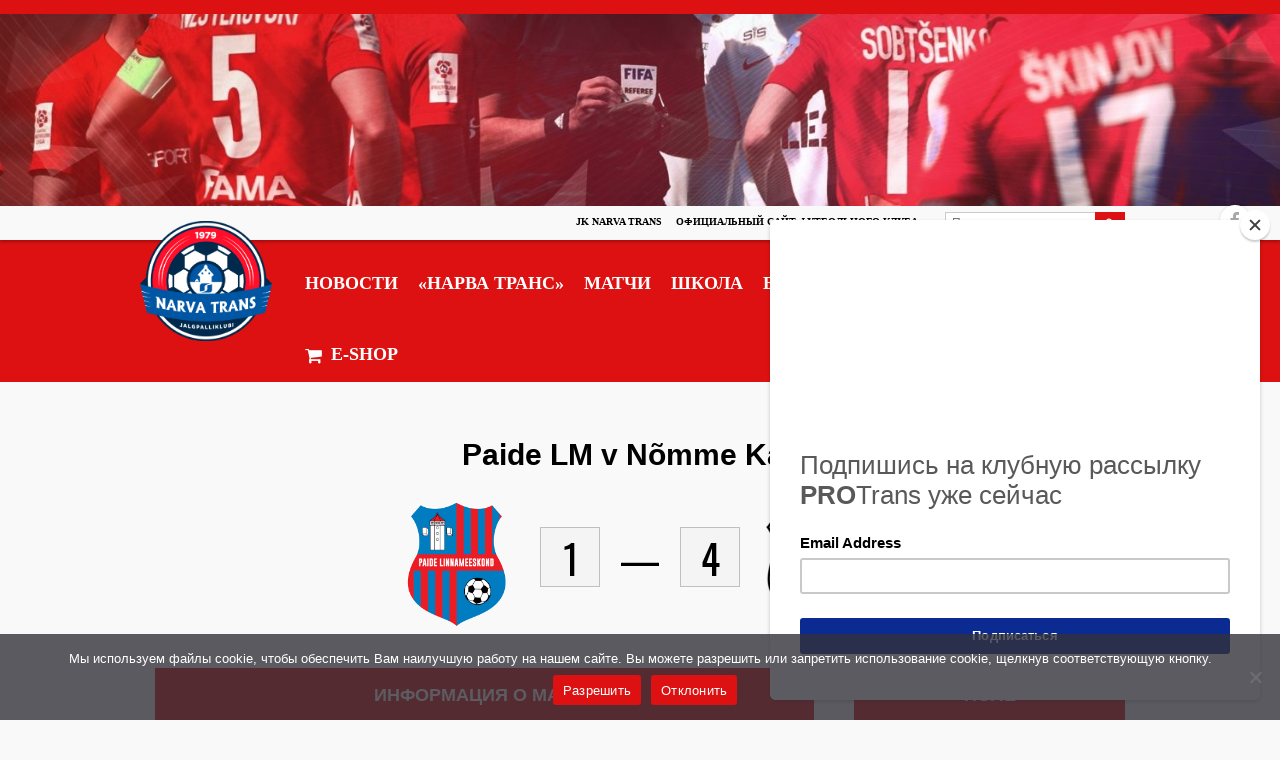

--- FILE ---
content_type: text/html; charset=UTF-8
request_url: https://www.fctrans.ee/match/paide-lm-v-nomme-kalju/
body_size: 25680
content:
<!DOCTYPE html>
<html lang="ru-RU">
<head>
<meta charset="UTF-8">
<meta name="viewport" content="width=device-width, initial-scale=1">
<link rel="profile" href="https://gmpg.org/xfn/11">
<link rel="pingback" href="https://www.fctrans.ee/wordp/xmlrpc.php">
<meta name='robots' content='noindex, follow' />
	<style>img:is([sizes="auto" i], [sizes^="auto," i]) { contain-intrinsic-size: 3000px 1500px }</style>
	<link rel="alternate" hreflang="ru" href="https://www.fctrans.ee/match/paide-lm-v-nomme-kalju/" />
<link rel="alternate" hreflang="x-default" href="https://www.fctrans.ee/match/paide-lm-v-nomme-kalju/" />

		<!-- Meta Tag Manager -->
		<meta name="yandex-verification" content="5e41db17f46011f9" />
		<!-- / Meta Tag Manager -->
<!-- Jetpack Site Verification Tags -->
<meta name="google-site-verification" content="n09ELKGm5nlaxXzTg3Rm0LW4dD02GuHXkC2IuDWf2JU" />
<meta name="yandex-verification" content="dc9d5ce414312b4e" />
<script>window._wca = window._wca || [];</script>

	<!-- This site is optimized with the Yoast SEO plugin v26.7 - https://yoast.com/wordpress/plugins/seo/ -->
	<title>Paide LM v Nõmme Kalju &#8212; JK Narva Trans</title><link rel="preload" as="style" href="https://fonts.googleapis.com/css?family=Oswald%3A400%2C700%7CTitillium%20Web%3A300%2C600&#038;display=swap" /><link rel="stylesheet" href="https://fonts.googleapis.com/css?family=Oswald%3A400%2C700%7CTitillium%20Web%3A300%2C600&#038;display=swap" media="print" onload="this.media='all'" /><noscript><link rel="stylesheet" href="https://fonts.googleapis.com/css?family=Oswald%3A400%2C700%7CTitillium%20Web%3A300%2C600&#038;display=swap" /></noscript>
	<meta property="og:locale" content="ru_RU" />
	<meta property="og:type" content="article" />
	<meta property="og:title" content="Paide LM v Nõmme Kalju &#8212; JK Narva Trans" />
	<meta property="og:url" content="https://www.fctrans.ee/match/paide-lm-v-nomme-kalju/" />
	<meta property="og:site_name" content="JK Narva Trans" />
	<meta property="article:publisher" content="https://www.facebook.com/jknarvatrans/" />
	<meta property="og:image" content="https://www.fctrans.ee/wordp/wp-content/uploads/2020/03/89215029_200990394472014_1525931395560505344_n.jpg" />
	<meta property="og:image:width" content="2048" />
	<meta property="og:image:height" content="1355" />
	<meta property="og:image:type" content="image/jpeg" />
	<meta name="twitter:card" content="summary_large_image" />
	<meta name="twitter:site" content="@jknarvatrans" />
	<script type="application/ld+json" class="yoast-schema-graph">{"@context":"https://schema.org","@graph":[{"@type":"WebPage","@id":"https://www.fctrans.ee/match/paide-lm-v-nomme-kalju/","url":"https://www.fctrans.ee/match/paide-lm-v-nomme-kalju/","name":"Paide LM v Nõmme Kalju &#8212; JK Narva Trans","isPartOf":{"@id":"https://www.fctrans.ee/#website"},"datePublished":"2018-03-31T11:00:31+00:00","breadcrumb":{"@id":"https://www.fctrans.ee/match/paide-lm-v-nomme-kalju/#breadcrumb"},"inLanguage":"ru-RU","potentialAction":[{"@type":"ReadAction","target":["https://www.fctrans.ee/match/paide-lm-v-nomme-kalju/"]}]},{"@type":"BreadcrumbList","@id":"https://www.fctrans.ee/match/paide-lm-v-nomme-kalju/#breadcrumb","itemListElement":[{"@type":"ListItem","position":1,"name":"Главная страница","item":"https://www.fctrans.ee/"},{"@type":"ListItem","position":2,"name":"Paide LM v Nõmme Kalju"}]},{"@type":"WebSite","@id":"https://www.fctrans.ee/#website","url":"https://www.fctrans.ee/","name":"JK Narva Trans","description":"Официальный сайт футбольного клуба","publisher":{"@id":"https://www.fctrans.ee/#organization"},"potentialAction":[{"@type":"SearchAction","target":{"@type":"EntryPoint","urlTemplate":"https://www.fctrans.ee/?s={search_term_string}"},"query-input":{"@type":"PropertyValueSpecification","valueRequired":true,"valueName":"search_term_string"}}],"inLanguage":"ru-RU"},{"@type":"Organization","@id":"https://www.fctrans.ee/#organization","name":"JK Narva Trans","url":"https://www.fctrans.ee/","logo":{"@type":"ImageObject","inLanguage":"ru-RU","@id":"https://www.fctrans.ee/#/schema/logo/image/","url":"https://www.fctrans.ee/wordp/wp-content/uploads/2018/02/jknarvatrans1000x1000.png","contentUrl":"https://www.fctrans.ee/wordp/wp-content/uploads/2018/02/jknarvatrans1000x1000.png","width":1000,"height":1000,"caption":"JK Narva Trans"},"image":{"@id":"https://www.fctrans.ee/#/schema/logo/image/"},"sameAs":["https://www.facebook.com/jknarvatrans/","https://x.com/jknarvatrans","https://www.instagram.com/jknarvatrans/","https://www.youtube.com/user/jknarvatrans","https://ru.wikipedia.org/wiki/Нарва-Транс"]}]}</script>
	<!-- / Yoast SEO plugin. -->


<style type="text/css">
	.sd-social-icon-text li.share-vkcom a.sd-button > span {
		background: url('https://www.fctrans.ee/wordp/wp-content/plugins/vk-sharing-jetpack/vk.png') no-repeat;
		padding-left: 20px;
	}

	.sd-social-icon .sd-content ul li[class*='share-'].share-vkcom a.sd-button {
		background: #2B587A url('https://www.fctrans.ee/wordp/wp-content/plugins/vk-sharing-jetpack/vk-white.png') no-repeat;
		color: #fff !important;
		padding: 16px;
		top: 12px;
	}
</style>
<link rel='dns-prefetch' href='//www.google.com' />
<link rel='dns-prefetch' href='//stats.wp.com' />
<link rel='dns-prefetch' href='//www.googletagmanager.com' />
<link rel='dns-prefetch' href='//fonts.googleapis.com' />
<link rel='dns-prefetch' href='//v0.wordpress.com' />
<link rel='dns-prefetch' href='//widgets.wp.com' />
<link rel='dns-prefetch' href='//s0.wp.com' />
<link rel='dns-prefetch' href='//0.gravatar.com' />
<link rel='dns-prefetch' href='//1.gravatar.com' />
<link rel='dns-prefetch' href='//2.gravatar.com' />
<link rel='dns-prefetch' href='//pagead2.googlesyndication.com' />
<link href='https://fonts.gstatic.com' crossorigin rel='preconnect' />
<link rel='preconnect' href='//c0.wp.com' />
<link rel="alternate" type="application/rss+xml" title="JK Narva Trans &raquo; Лента" href="https://www.fctrans.ee/feed/" />
<link rel="alternate" type="application/rss+xml" title="JK Narva Trans &raquo; Лента комментариев" href="https://www.fctrans.ee/comments/feed/" />
		<!-- This site uses the Google Analytics by MonsterInsights plugin v9.11.1 - Using Analytics tracking - https://www.monsterinsights.com/ -->
							<script src="//www.googletagmanager.com/gtag/js?id=G-2LS6SYB2WF"  data-cfasync="false" data-wpfc-render="false" type="text/javascript" async></script>
			<script data-cfasync="false" data-wpfc-render="false" type="text/javascript">
				var mi_version = '9.11.1';
				var mi_track_user = true;
				var mi_no_track_reason = '';
								var MonsterInsightsDefaultLocations = {"page_location":"https:\/\/www.fctrans.ee\/match\/paide-lm-v-nomme-kalju\/"};
								if ( typeof MonsterInsightsPrivacyGuardFilter === 'function' ) {
					var MonsterInsightsLocations = (typeof MonsterInsightsExcludeQuery === 'object') ? MonsterInsightsPrivacyGuardFilter( MonsterInsightsExcludeQuery ) : MonsterInsightsPrivacyGuardFilter( MonsterInsightsDefaultLocations );
				} else {
					var MonsterInsightsLocations = (typeof MonsterInsightsExcludeQuery === 'object') ? MonsterInsightsExcludeQuery : MonsterInsightsDefaultLocations;
				}

								var disableStrs = [
										'ga-disable-G-2LS6SYB2WF',
									];

				/* Function to detect opted out users */
				function __gtagTrackerIsOptedOut() {
					for (var index = 0; index < disableStrs.length; index++) {
						if (document.cookie.indexOf(disableStrs[index] + '=true') > -1) {
							return true;
						}
					}

					return false;
				}

				/* Disable tracking if the opt-out cookie exists. */
				if (__gtagTrackerIsOptedOut()) {
					for (var index = 0; index < disableStrs.length; index++) {
						window[disableStrs[index]] = true;
					}
				}

				/* Opt-out function */
				function __gtagTrackerOptout() {
					for (var index = 0; index < disableStrs.length; index++) {
						document.cookie = disableStrs[index] + '=true; expires=Thu, 31 Dec 2099 23:59:59 UTC; path=/';
						window[disableStrs[index]] = true;
					}
				}

				if ('undefined' === typeof gaOptout) {
					function gaOptout() {
						__gtagTrackerOptout();
					}
				}
								window.dataLayer = window.dataLayer || [];

				window.MonsterInsightsDualTracker = {
					helpers: {},
					trackers: {},
				};
				if (mi_track_user) {
					function __gtagDataLayer() {
						dataLayer.push(arguments);
					}

					function __gtagTracker(type, name, parameters) {
						if (!parameters) {
							parameters = {};
						}

						if (parameters.send_to) {
							__gtagDataLayer.apply(null, arguments);
							return;
						}

						if (type === 'event') {
														parameters.send_to = monsterinsights_frontend.v4_id;
							var hookName = name;
							if (typeof parameters['event_category'] !== 'undefined') {
								hookName = parameters['event_category'] + ':' + name;
							}

							if (typeof MonsterInsightsDualTracker.trackers[hookName] !== 'undefined') {
								MonsterInsightsDualTracker.trackers[hookName](parameters);
							} else {
								__gtagDataLayer('event', name, parameters);
							}
							
						} else {
							__gtagDataLayer.apply(null, arguments);
						}
					}

					__gtagTracker('js', new Date());
					__gtagTracker('set', {
						'developer_id.dZGIzZG': true,
											});
					if ( MonsterInsightsLocations.page_location ) {
						__gtagTracker('set', MonsterInsightsLocations);
					}
										__gtagTracker('config', 'G-2LS6SYB2WF', {"forceSSL":"true"} );
										window.gtag = __gtagTracker;										(function () {
						/* https://developers.google.com/analytics/devguides/collection/analyticsjs/ */
						/* ga and __gaTracker compatibility shim. */
						var noopfn = function () {
							return null;
						};
						var newtracker = function () {
							return new Tracker();
						};
						var Tracker = function () {
							return null;
						};
						var p = Tracker.prototype;
						p.get = noopfn;
						p.set = noopfn;
						p.send = function () {
							var args = Array.prototype.slice.call(arguments);
							args.unshift('send');
							__gaTracker.apply(null, args);
						};
						var __gaTracker = function () {
							var len = arguments.length;
							if (len === 0) {
								return;
							}
							var f = arguments[len - 1];
							if (typeof f !== 'object' || f === null || typeof f.hitCallback !== 'function') {
								if ('send' === arguments[0]) {
									var hitConverted, hitObject = false, action;
									if ('event' === arguments[1]) {
										if ('undefined' !== typeof arguments[3]) {
											hitObject = {
												'eventAction': arguments[3],
												'eventCategory': arguments[2],
												'eventLabel': arguments[4],
												'value': arguments[5] ? arguments[5] : 1,
											}
										}
									}
									if ('pageview' === arguments[1]) {
										if ('undefined' !== typeof arguments[2]) {
											hitObject = {
												'eventAction': 'page_view',
												'page_path': arguments[2],
											}
										}
									}
									if (typeof arguments[2] === 'object') {
										hitObject = arguments[2];
									}
									if (typeof arguments[5] === 'object') {
										Object.assign(hitObject, arguments[5]);
									}
									if ('undefined' !== typeof arguments[1].hitType) {
										hitObject = arguments[1];
										if ('pageview' === hitObject.hitType) {
											hitObject.eventAction = 'page_view';
										}
									}
									if (hitObject) {
										action = 'timing' === arguments[1].hitType ? 'timing_complete' : hitObject.eventAction;
										hitConverted = mapArgs(hitObject);
										__gtagTracker('event', action, hitConverted);
									}
								}
								return;
							}

							function mapArgs(args) {
								var arg, hit = {};
								var gaMap = {
									'eventCategory': 'event_category',
									'eventAction': 'event_action',
									'eventLabel': 'event_label',
									'eventValue': 'event_value',
									'nonInteraction': 'non_interaction',
									'timingCategory': 'event_category',
									'timingVar': 'name',
									'timingValue': 'value',
									'timingLabel': 'event_label',
									'page': 'page_path',
									'location': 'page_location',
									'title': 'page_title',
									'referrer' : 'page_referrer',
								};
								for (arg in args) {
																		if (!(!args.hasOwnProperty(arg) || !gaMap.hasOwnProperty(arg))) {
										hit[gaMap[arg]] = args[arg];
									} else {
										hit[arg] = args[arg];
									}
								}
								return hit;
							}

							try {
								f.hitCallback();
							} catch (ex) {
							}
						};
						__gaTracker.create = newtracker;
						__gaTracker.getByName = newtracker;
						__gaTracker.getAll = function () {
							return [];
						};
						__gaTracker.remove = noopfn;
						__gaTracker.loaded = true;
						window['__gaTracker'] = __gaTracker;
					})();
									} else {
										console.log("");
					(function () {
						function __gtagTracker() {
							return null;
						}

						window['__gtagTracker'] = __gtagTracker;
						window['gtag'] = __gtagTracker;
					})();
									}
			</script>
							<!-- / Google Analytics by MonsterInsights -->
		<script type="text/javascript">
/* <![CDATA[ */
window._wpemojiSettings = {"baseUrl":"https:\/\/s.w.org\/images\/core\/emoji\/15.0.3\/72x72\/","ext":".png","svgUrl":"https:\/\/s.w.org\/images\/core\/emoji\/15.0.3\/svg\/","svgExt":".svg","source":{"concatemoji":"https:\/\/www.fctrans.ee\/wordp\/wp-includes\/js\/wp-emoji-release.min.js?ver=35ed376e1eb2e45101dee2a7f615a148"}};
/*! This file is auto-generated */
!function(i,n){var o,s,e;function c(e){try{var t={supportTests:e,timestamp:(new Date).valueOf()};sessionStorage.setItem(o,JSON.stringify(t))}catch(e){}}function p(e,t,n){e.clearRect(0,0,e.canvas.width,e.canvas.height),e.fillText(t,0,0);var t=new Uint32Array(e.getImageData(0,0,e.canvas.width,e.canvas.height).data),r=(e.clearRect(0,0,e.canvas.width,e.canvas.height),e.fillText(n,0,0),new Uint32Array(e.getImageData(0,0,e.canvas.width,e.canvas.height).data));return t.every(function(e,t){return e===r[t]})}function u(e,t,n){switch(t){case"flag":return n(e,"\ud83c\udff3\ufe0f\u200d\u26a7\ufe0f","\ud83c\udff3\ufe0f\u200b\u26a7\ufe0f")?!1:!n(e,"\ud83c\uddfa\ud83c\uddf3","\ud83c\uddfa\u200b\ud83c\uddf3")&&!n(e,"\ud83c\udff4\udb40\udc67\udb40\udc62\udb40\udc65\udb40\udc6e\udb40\udc67\udb40\udc7f","\ud83c\udff4\u200b\udb40\udc67\u200b\udb40\udc62\u200b\udb40\udc65\u200b\udb40\udc6e\u200b\udb40\udc67\u200b\udb40\udc7f");case"emoji":return!n(e,"\ud83d\udc26\u200d\u2b1b","\ud83d\udc26\u200b\u2b1b")}return!1}function f(e,t,n){var r="undefined"!=typeof WorkerGlobalScope&&self instanceof WorkerGlobalScope?new OffscreenCanvas(300,150):i.createElement("canvas"),a=r.getContext("2d",{willReadFrequently:!0}),o=(a.textBaseline="top",a.font="600 32px Arial",{});return e.forEach(function(e){o[e]=t(a,e,n)}),o}function t(e){var t=i.createElement("script");t.src=e,t.defer=!0,i.head.appendChild(t)}"undefined"!=typeof Promise&&(o="wpEmojiSettingsSupports",s=["flag","emoji"],n.supports={everything:!0,everythingExceptFlag:!0},e=new Promise(function(e){i.addEventListener("DOMContentLoaded",e,{once:!0})}),new Promise(function(t){var n=function(){try{var e=JSON.parse(sessionStorage.getItem(o));if("object"==typeof e&&"number"==typeof e.timestamp&&(new Date).valueOf()<e.timestamp+604800&&"object"==typeof e.supportTests)return e.supportTests}catch(e){}return null}();if(!n){if("undefined"!=typeof Worker&&"undefined"!=typeof OffscreenCanvas&&"undefined"!=typeof URL&&URL.createObjectURL&&"undefined"!=typeof Blob)try{var e="postMessage("+f.toString()+"("+[JSON.stringify(s),u.toString(),p.toString()].join(",")+"));",r=new Blob([e],{type:"text/javascript"}),a=new Worker(URL.createObjectURL(r),{name:"wpTestEmojiSupports"});return void(a.onmessage=function(e){c(n=e.data),a.terminate(),t(n)})}catch(e){}c(n=f(s,u,p))}t(n)}).then(function(e){for(var t in e)n.supports[t]=e[t],n.supports.everything=n.supports.everything&&n.supports[t],"flag"!==t&&(n.supports.everythingExceptFlag=n.supports.everythingExceptFlag&&n.supports[t]);n.supports.everythingExceptFlag=n.supports.everythingExceptFlag&&!n.supports.flag,n.DOMReady=!1,n.readyCallback=function(){n.DOMReady=!0}}).then(function(){return e}).then(function(){var e;n.supports.everything||(n.readyCallback(),(e=n.source||{}).concatemoji?t(e.concatemoji):e.wpemoji&&e.twemoji&&(t(e.twemoji),t(e.wpemoji)))}))}((window,document),window._wpemojiSettings);
/* ]]> */
</script>
<style id='wp-emoji-styles-inline-css' type='text/css'>

	img.wp-smiley, img.emoji {
		display: inline !important;
		border: none !important;
		box-shadow: none !important;
		height: 1em !important;
		width: 1em !important;
		margin: 0 0.07em !important;
		vertical-align: -0.1em !important;
		background: none !important;
		padding: 0 !important;
	}
</style>
<link data-minify="1" rel='stylesheet' id='wp-block-library-css' href='https://www.fctrans.ee/wordp/wp-content/cache/min/1/c/6.7.4/wp-includes/css/dist/block-library/style.min.css?ver=1765718691' type='text/css' media='all' />
<link data-minify="1" rel='stylesheet' id='wc-block-vendors-style-css' href='https://www.fctrans.ee/wordp/wp-content/cache/min/1/p/woocommerce/5.1.0/packages/woocommerce-blocks/build/vendors-style.css?ver=1765718691' type='text/css' media='all' />
<link data-minify="1" rel='stylesheet' id='wc-block-style-css' href='https://www.fctrans.ee/wordp/wp-content/cache/min/1/p/woocommerce/5.1.0/packages/woocommerce-blocks/build/style.css?ver=1765718691' type='text/css' media='all' />
<link data-minify="1" rel='stylesheet' id='mediaelement-css' href='https://www.fctrans.ee/wordp/wp-content/cache/min/1/c/6.7.4/wp-includes/js/mediaelement/mediaelementplayer-legacy.min.css?ver=1765718691' type='text/css' media='all' />
<link data-minify="1" rel='stylesheet' id='wp-mediaelement-css' href='https://www.fctrans.ee/wordp/wp-content/cache/min/1/c/6.7.4/wp-includes/js/mediaelement/wp-mediaelement.min.css?ver=1765718691' type='text/css' media='all' />
<style id='jetpack-sharing-buttons-style-inline-css' type='text/css'>
.jetpack-sharing-buttons__services-list{display:flex;flex-direction:row;flex-wrap:wrap;gap:0;list-style-type:none;margin:5px;padding:0}.jetpack-sharing-buttons__services-list.has-small-icon-size{font-size:12px}.jetpack-sharing-buttons__services-list.has-normal-icon-size{font-size:16px}.jetpack-sharing-buttons__services-list.has-large-icon-size{font-size:24px}.jetpack-sharing-buttons__services-list.has-huge-icon-size{font-size:36px}@media print{.jetpack-sharing-buttons__services-list{display:none!important}}.editor-styles-wrapper .wp-block-jetpack-sharing-buttons{gap:0;padding-inline-start:0}ul.jetpack-sharing-buttons__services-list.has-background{padding:1.25em 2.375em}
</style>
<style id='classic-theme-styles-inline-css' type='text/css'>
/*! This file is auto-generated */
.wp-block-button__link{color:#fff;background-color:#32373c;border-radius:9999px;box-shadow:none;text-decoration:none;padding:calc(.667em + 2px) calc(1.333em + 2px);font-size:1.125em}.wp-block-file__button{background:#32373c;color:#fff;text-decoration:none}
</style>
<style id='global-styles-inline-css' type='text/css'>
:root{--wp--preset--aspect-ratio--square: 1;--wp--preset--aspect-ratio--4-3: 4/3;--wp--preset--aspect-ratio--3-4: 3/4;--wp--preset--aspect-ratio--3-2: 3/2;--wp--preset--aspect-ratio--2-3: 2/3;--wp--preset--aspect-ratio--16-9: 16/9;--wp--preset--aspect-ratio--9-16: 9/16;--wp--preset--color--black: #000000;--wp--preset--color--cyan-bluish-gray: #abb8c3;--wp--preset--color--white: #ffffff;--wp--preset--color--pale-pink: #f78da7;--wp--preset--color--vivid-red: #cf2e2e;--wp--preset--color--luminous-vivid-orange: #ff6900;--wp--preset--color--luminous-vivid-amber: #fcb900;--wp--preset--color--light-green-cyan: #7bdcb5;--wp--preset--color--vivid-green-cyan: #00d084;--wp--preset--color--pale-cyan-blue: #8ed1fc;--wp--preset--color--vivid-cyan-blue: #0693e3;--wp--preset--color--vivid-purple: #9b51e0;--wp--preset--gradient--vivid-cyan-blue-to-vivid-purple: linear-gradient(135deg,rgba(6,147,227,1) 0%,rgb(155,81,224) 100%);--wp--preset--gradient--light-green-cyan-to-vivid-green-cyan: linear-gradient(135deg,rgb(122,220,180) 0%,rgb(0,208,130) 100%);--wp--preset--gradient--luminous-vivid-amber-to-luminous-vivid-orange: linear-gradient(135deg,rgba(252,185,0,1) 0%,rgba(255,105,0,1) 100%);--wp--preset--gradient--luminous-vivid-orange-to-vivid-red: linear-gradient(135deg,rgba(255,105,0,1) 0%,rgb(207,46,46) 100%);--wp--preset--gradient--very-light-gray-to-cyan-bluish-gray: linear-gradient(135deg,rgb(238,238,238) 0%,rgb(169,184,195) 100%);--wp--preset--gradient--cool-to-warm-spectrum: linear-gradient(135deg,rgb(74,234,220) 0%,rgb(151,120,209) 20%,rgb(207,42,186) 40%,rgb(238,44,130) 60%,rgb(251,105,98) 80%,rgb(254,248,76) 100%);--wp--preset--gradient--blush-light-purple: linear-gradient(135deg,rgb(255,206,236) 0%,rgb(152,150,240) 100%);--wp--preset--gradient--blush-bordeaux: linear-gradient(135deg,rgb(254,205,165) 0%,rgb(254,45,45) 50%,rgb(107,0,62) 100%);--wp--preset--gradient--luminous-dusk: linear-gradient(135deg,rgb(255,203,112) 0%,rgb(199,81,192) 50%,rgb(65,88,208) 100%);--wp--preset--gradient--pale-ocean: linear-gradient(135deg,rgb(255,245,203) 0%,rgb(182,227,212) 50%,rgb(51,167,181) 100%);--wp--preset--gradient--electric-grass: linear-gradient(135deg,rgb(202,248,128) 0%,rgb(113,206,126) 100%);--wp--preset--gradient--midnight: linear-gradient(135deg,rgb(2,3,129) 0%,rgb(40,116,252) 100%);--wp--preset--font-size--small: 13px;--wp--preset--font-size--medium: 20px;--wp--preset--font-size--large: 36px;--wp--preset--font-size--x-large: 42px;--wp--preset--spacing--20: 0.44rem;--wp--preset--spacing--30: 0.67rem;--wp--preset--spacing--40: 1rem;--wp--preset--spacing--50: 1.5rem;--wp--preset--spacing--60: 2.25rem;--wp--preset--spacing--70: 3.38rem;--wp--preset--spacing--80: 5.06rem;--wp--preset--shadow--natural: 6px 6px 9px rgba(0, 0, 0, 0.2);--wp--preset--shadow--deep: 12px 12px 50px rgba(0, 0, 0, 0.4);--wp--preset--shadow--sharp: 6px 6px 0px rgba(0, 0, 0, 0.2);--wp--preset--shadow--outlined: 6px 6px 0px -3px rgba(255, 255, 255, 1), 6px 6px rgba(0, 0, 0, 1);--wp--preset--shadow--crisp: 6px 6px 0px rgba(0, 0, 0, 1);}:where(.is-layout-flex){gap: 0.5em;}:where(.is-layout-grid){gap: 0.5em;}body .is-layout-flex{display: flex;}.is-layout-flex{flex-wrap: wrap;align-items: center;}.is-layout-flex > :is(*, div){margin: 0;}body .is-layout-grid{display: grid;}.is-layout-grid > :is(*, div){margin: 0;}:where(.wp-block-columns.is-layout-flex){gap: 2em;}:where(.wp-block-columns.is-layout-grid){gap: 2em;}:where(.wp-block-post-template.is-layout-flex){gap: 1.25em;}:where(.wp-block-post-template.is-layout-grid){gap: 1.25em;}.has-black-color{color: var(--wp--preset--color--black) !important;}.has-cyan-bluish-gray-color{color: var(--wp--preset--color--cyan-bluish-gray) !important;}.has-white-color{color: var(--wp--preset--color--white) !important;}.has-pale-pink-color{color: var(--wp--preset--color--pale-pink) !important;}.has-vivid-red-color{color: var(--wp--preset--color--vivid-red) !important;}.has-luminous-vivid-orange-color{color: var(--wp--preset--color--luminous-vivid-orange) !important;}.has-luminous-vivid-amber-color{color: var(--wp--preset--color--luminous-vivid-amber) !important;}.has-light-green-cyan-color{color: var(--wp--preset--color--light-green-cyan) !important;}.has-vivid-green-cyan-color{color: var(--wp--preset--color--vivid-green-cyan) !important;}.has-pale-cyan-blue-color{color: var(--wp--preset--color--pale-cyan-blue) !important;}.has-vivid-cyan-blue-color{color: var(--wp--preset--color--vivid-cyan-blue) !important;}.has-vivid-purple-color{color: var(--wp--preset--color--vivid-purple) !important;}.has-black-background-color{background-color: var(--wp--preset--color--black) !important;}.has-cyan-bluish-gray-background-color{background-color: var(--wp--preset--color--cyan-bluish-gray) !important;}.has-white-background-color{background-color: var(--wp--preset--color--white) !important;}.has-pale-pink-background-color{background-color: var(--wp--preset--color--pale-pink) !important;}.has-vivid-red-background-color{background-color: var(--wp--preset--color--vivid-red) !important;}.has-luminous-vivid-orange-background-color{background-color: var(--wp--preset--color--luminous-vivid-orange) !important;}.has-luminous-vivid-amber-background-color{background-color: var(--wp--preset--color--luminous-vivid-amber) !important;}.has-light-green-cyan-background-color{background-color: var(--wp--preset--color--light-green-cyan) !important;}.has-vivid-green-cyan-background-color{background-color: var(--wp--preset--color--vivid-green-cyan) !important;}.has-pale-cyan-blue-background-color{background-color: var(--wp--preset--color--pale-cyan-blue) !important;}.has-vivid-cyan-blue-background-color{background-color: var(--wp--preset--color--vivid-cyan-blue) !important;}.has-vivid-purple-background-color{background-color: var(--wp--preset--color--vivid-purple) !important;}.has-black-border-color{border-color: var(--wp--preset--color--black) !important;}.has-cyan-bluish-gray-border-color{border-color: var(--wp--preset--color--cyan-bluish-gray) !important;}.has-white-border-color{border-color: var(--wp--preset--color--white) !important;}.has-pale-pink-border-color{border-color: var(--wp--preset--color--pale-pink) !important;}.has-vivid-red-border-color{border-color: var(--wp--preset--color--vivid-red) !important;}.has-luminous-vivid-orange-border-color{border-color: var(--wp--preset--color--luminous-vivid-orange) !important;}.has-luminous-vivid-amber-border-color{border-color: var(--wp--preset--color--luminous-vivid-amber) !important;}.has-light-green-cyan-border-color{border-color: var(--wp--preset--color--light-green-cyan) !important;}.has-vivid-green-cyan-border-color{border-color: var(--wp--preset--color--vivid-green-cyan) !important;}.has-pale-cyan-blue-border-color{border-color: var(--wp--preset--color--pale-cyan-blue) !important;}.has-vivid-cyan-blue-border-color{border-color: var(--wp--preset--color--vivid-cyan-blue) !important;}.has-vivid-purple-border-color{border-color: var(--wp--preset--color--vivid-purple) !important;}.has-vivid-cyan-blue-to-vivid-purple-gradient-background{background: var(--wp--preset--gradient--vivid-cyan-blue-to-vivid-purple) !important;}.has-light-green-cyan-to-vivid-green-cyan-gradient-background{background: var(--wp--preset--gradient--light-green-cyan-to-vivid-green-cyan) !important;}.has-luminous-vivid-amber-to-luminous-vivid-orange-gradient-background{background: var(--wp--preset--gradient--luminous-vivid-amber-to-luminous-vivid-orange) !important;}.has-luminous-vivid-orange-to-vivid-red-gradient-background{background: var(--wp--preset--gradient--luminous-vivid-orange-to-vivid-red) !important;}.has-very-light-gray-to-cyan-bluish-gray-gradient-background{background: var(--wp--preset--gradient--very-light-gray-to-cyan-bluish-gray) !important;}.has-cool-to-warm-spectrum-gradient-background{background: var(--wp--preset--gradient--cool-to-warm-spectrum) !important;}.has-blush-light-purple-gradient-background{background: var(--wp--preset--gradient--blush-light-purple) !important;}.has-blush-bordeaux-gradient-background{background: var(--wp--preset--gradient--blush-bordeaux) !important;}.has-luminous-dusk-gradient-background{background: var(--wp--preset--gradient--luminous-dusk) !important;}.has-pale-ocean-gradient-background{background: var(--wp--preset--gradient--pale-ocean) !important;}.has-electric-grass-gradient-background{background: var(--wp--preset--gradient--electric-grass) !important;}.has-midnight-gradient-background{background: var(--wp--preset--gradient--midnight) !important;}.has-small-font-size{font-size: var(--wp--preset--font-size--small) !important;}.has-medium-font-size{font-size: var(--wp--preset--font-size--medium) !important;}.has-large-font-size{font-size: var(--wp--preset--font-size--large) !important;}.has-x-large-font-size{font-size: var(--wp--preset--font-size--x-large) !important;}
:where(.wp-block-post-template.is-layout-flex){gap: 1.25em;}:where(.wp-block-post-template.is-layout-grid){gap: 1.25em;}
:where(.wp-block-columns.is-layout-flex){gap: 2em;}:where(.wp-block-columns.is-layout-grid){gap: 2em;}
:root :where(.wp-block-pullquote){font-size: 1.5em;line-height: 1.6;}
</style>
<link data-minify="1" rel='stylesheet' id='no_captcha_css-css' href='https://www.fctrans.ee/wordp/wp-content/cache/min/1/wordp/wp-content/plugins/login-form-recaptcha/css/no-captcha.css?ver=1765718691' type='text/css' media='all' />
<link data-minify="1" rel='stylesheet' id='stf_flagstyle-css' href='https://www.fctrans.ee/wordp/wp-content/cache/min/1/wordp/wp-content/plugins/shortcode-to-flag/flagstyle.css?ver=1765718691' type='text/css' media='all' />
<link data-minify="1" rel='stylesheet' id='dashicons-css' href='https://www.fctrans.ee/wordp/wp-content/cache/min/1/c/6.7.4/wp-includes/css/dashicons.min.css?ver=1765718691' type='text/css' media='all' />
<link data-minify="1" rel='stylesheet' id='sportspress-general-css' href='https://www.fctrans.ee/wordp/wp-content/cache/min/1/wordp/wp-content/plugins/sportspress-pro/includes/sportspress/assets/css/sportspress.css?ver=1765718691' type='text/css' media='all' />
<link data-minify="1" rel='stylesheet' id='sportspress-icons-css' href='https://www.fctrans.ee/wordp/wp-content/cache/min/1/wordp/wp-content/plugins/sportspress-pro/includes/sportspress/assets/css/icons.css?ver=1765718691' type='text/css' media='all' />
<link data-minify="1" rel='stylesheet' id='sportspress-event-statistics-css' href='https://www.fctrans.ee/wordp/wp-content/cache/min/1/wordp/wp-content/plugins/sportspress-pro/includes/sportspress-match-stats/css/sportspress-match-stats.css?ver=1765718691' type='text/css' media='all' />
<link data-minify="1" rel='stylesheet' id='sportspress-results-matrix-css' href='https://www.fctrans.ee/wordp/wp-content/cache/min/1/wordp/wp-content/plugins/sportspress-pro/includes/sportspress-results-matrix/css/sportspress-results-matrix.css?ver=1765718691' type='text/css' media='all' />
<link data-minify="1" rel='stylesheet' id='sportspress-scoreboard-css' href='https://www.fctrans.ee/wordp/wp-content/cache/min/1/wordp/wp-content/plugins/sportspress-pro/includes/sportspress-scoreboard/css/sportspress-scoreboard.css?ver=1765718691' type='text/css' media='all' />
<link data-minify="1" rel='stylesheet' id='sportspress-scoreboard-ltr-css' href='https://www.fctrans.ee/wordp/wp-content/cache/min/1/wordp/wp-content/plugins/sportspress-pro/includes/sportspress-scoreboard/css/sportspress-scoreboard-ltr.css?ver=1765718691' type='text/css' media='all' />
<link data-minify="1" rel='stylesheet' id='sportspress-sponsors-css' href='https://www.fctrans.ee/wordp/wp-content/cache/min/1/wordp/wp-content/plugins/sportspress-pro/includes/sportspress-sponsors/css/sportspress-sponsors.css?ver=1765718691' type='text/css' media='all' />
<link data-minify="1" rel='stylesheet' id='sportspress-timelines-css' href='https://www.fctrans.ee/wordp/wp-content/cache/min/1/wordp/wp-content/plugins/sportspress-pro/includes/sportspress-timelines/css/sportspress-timelines.css?ver=1765718691' type='text/css' media='all' />
<link data-minify="1" rel='stylesheet' id='sportspress-tournaments-css' href='https://www.fctrans.ee/wordp/wp-content/cache/min/1/wordp/wp-content/plugins/sportspress-pro/includes/sportspress-tournaments/css/sportspress-tournaments.css?ver=1765718691' type='text/css' media='all' />
<link data-minify="1" rel='stylesheet' id='sportspress-tournaments-ltr-css' href='https://www.fctrans.ee/wordp/wp-content/cache/min/1/wordp/wp-content/plugins/sportspress-pro/includes/sportspress-tournaments/css/sportspress-tournaments-ltr.css?ver=1765718691' type='text/css' media='all' />
<link rel='stylesheet' id='jquery-bracket-css' href='//www.fctrans.ee/wordp/wp-content/plugins/sportspress-pro/includes/sportspress-tournaments/css/jquery.bracket.min.css?ver=0.11.0' type='text/css' media='all' />
<link data-minify="1" rel='stylesheet' id='sportspress-twitter-css' href='https://www.fctrans.ee/wordp/wp-content/cache/min/1/wordp/wp-content/plugins/sportspress-pro/includes/sportspress-twitter/css/sportspress-twitter.css?ver=1765718691' type='text/css' media='all' />
<link data-minify="1" rel='stylesheet' id='wpsm_tabs_r-font-awesome-front-css' href='https://www.fctrans.ee/wordp/wp-content/cache/min/1/wordp/wp-content/plugins/tabs-responsive/assets/css/font-awesome/css/font-awesome.min.css?ver=1765718691' type='text/css' media='all' />
<link data-minify="1" rel='stylesheet' id='wpsm_tabs_r_bootstrap-front-css' href='https://www.fctrans.ee/wordp/wp-content/cache/min/1/wordp/wp-content/plugins/tabs-responsive/assets/css/bootstrap-front.css?ver=1765718691' type='text/css' media='all' />
<link data-minify="1" rel='stylesheet' id='wpsm_tabs_r_animate-css' href='https://www.fctrans.ee/wordp/wp-content/cache/min/1/wordp/wp-content/plugins/tabs-responsive/assets/css/animate.css?ver=1765718691' type='text/css' media='all' />
<link rel='stylesheet' id='wcpa-frontend-css' href='https://www.fctrans.ee/wordp/wp-content/plugins/woo-custom-product-addons/assets/css/frontend.min.css?ver=1.0.0' type='text/css' media='all' />
<link data-minify="1" rel='stylesheet' id='woocommerce-layout-css' href='https://www.fctrans.ee/wordp/wp-content/cache/min/1/p/woocommerce/5.1.0/assets/css/woocommerce-layout.css?ver=1765718691' type='text/css' media='all' />
<style id='woocommerce-layout-inline-css' type='text/css'>

	.infinite-scroll .woocommerce-pagination {
		display: none;
	}
</style>
<link data-minify="1" rel='stylesheet' id='woocommerce-smallscreen-css' href='https://www.fctrans.ee/wordp/wp-content/cache/min/1/p/woocommerce/5.1.0/assets/css/woocommerce-smallscreen.css?ver=1765718691' type='text/css' media='only screen and (max-width: 768px)' />
<link data-minify="1" rel='stylesheet' id='woocommerce-general-css' href='https://www.fctrans.ee/wordp/wp-content/cache/min/1/p/woocommerce/5.1.0/assets/css/woocommerce.css?ver=1765718692' type='text/css' media='all' />
<style id='woocommerce-inline-inline-css' type='text/css'>
.woocommerce form .form-row .required { visibility: visible; }
</style>
<link data-minify="1" rel='stylesheet' id='wp-polls-css' href='https://www.fctrans.ee/wordp/wp-content/cache/min/1/wordp/wp-content/plugins/wp-polls/polls-css.css?ver=1765718692' type='text/css' media='all' />
<style id='wp-polls-inline-css' type='text/css'>
.wp-polls .pollbar {
	margin: 1px;
	font-size: 8px;
	line-height: 10px;
	height: 10px;
	background: #dd1111;
	border: 1px solid #202930;
}

</style>
<link data-minify="1" rel='stylesheet' id='ppress-frontend-css' href='https://www.fctrans.ee/wordp/wp-content/cache/min/1/wordp/wp-content/plugins/wp-user-avatar/assets/css/frontend.min.css?ver=1765718692' type='text/css' media='all' />
<link rel='stylesheet' id='ppress-flatpickr-css' href='https://www.fctrans.ee/wordp/wp-content/plugins/wp-user-avatar/assets/flatpickr/flatpickr.min.css?ver=3.2.9' type='text/css' media='all' />
<link rel='stylesheet' id='ppress-select2-css' href='https://www.fctrans.ee/wordp/wp-content/plugins/wp-user-avatar/assets/select2/select2.min.css?ver=35ed376e1eb2e45101dee2a7f615a148' type='text/css' media='all' />
<link rel='stylesheet' id='wpml-legacy-dropdown-0-css' href='https://www.fctrans.ee/wordp/wp-content/plugins/sitepress-multilingual-cms/templates/language-switchers/legacy-dropdown/style.min.css?ver=1' type='text/css' media='all' />
<style id='wpml-legacy-dropdown-0-inline-css' type='text/css'>
.wpml-ls-statics-shortcode_actions{background-color:#ffffff;}.wpml-ls-statics-shortcode_actions, .wpml-ls-statics-shortcode_actions .wpml-ls-sub-menu, .wpml-ls-statics-shortcode_actions a {border-color:#cdcdcd;}.wpml-ls-statics-shortcode_actions a, .wpml-ls-statics-shortcode_actions .wpml-ls-sub-menu a, .wpml-ls-statics-shortcode_actions .wpml-ls-sub-menu a:link, .wpml-ls-statics-shortcode_actions li:not(.wpml-ls-current-language) .wpml-ls-link, .wpml-ls-statics-shortcode_actions li:not(.wpml-ls-current-language) .wpml-ls-link:link {color:#444444;background-color:#ffffff;}.wpml-ls-statics-shortcode_actions .wpml-ls-sub-menu a:hover,.wpml-ls-statics-shortcode_actions .wpml-ls-sub-menu a:focus, .wpml-ls-statics-shortcode_actions .wpml-ls-sub-menu a:link:hover, .wpml-ls-statics-shortcode_actions .wpml-ls-sub-menu a:link:focus {color:#000000;background-color:#eeeeee;}.wpml-ls-statics-shortcode_actions .wpml-ls-current-language > a {color:#444444;background-color:#ffffff;}.wpml-ls-statics-shortcode_actions .wpml-ls-current-language:hover>a, .wpml-ls-statics-shortcode_actions .wpml-ls-current-language>a:focus {color:#000000;background-color:#eeeeee;}
</style>
<link data-minify="1" rel='stylesheet' id='cms-navigation-style-base-css' href='https://www.fctrans.ee/wordp/wp-content/cache/min/1/wordp/wp-content/plugins/wpml-cms-nav/res/css/cms-navigation-base.css?ver=1765718692' type='text/css' media='screen' />
<link data-minify="1" rel='stylesheet' id='cms-navigation-style-css' href='https://www.fctrans.ee/wordp/wp-content/cache/min/1/wordp/wp-content/plugins/wpml-cms-nav/res/css/cms-navigation.css?ver=1765718692' type='text/css' media='screen' />
<link data-minify="1" rel='stylesheet' id='mega-slider-style-css' href='https://www.fctrans.ee/wordp/wp-content/cache/min/1/wordp/wp-content/themes/marquee/plugins/mega-slider/assets/css/mega-slider.css?ver=1765718692' type='text/css' media='all' />
<link data-minify="1" rel='stylesheet' id='news-widget-style-css' href='https://www.fctrans.ee/wordp/wp-content/cache/min/1/wordp/wp-content/themes/marquee/plugins/news-widget/assets/css/news-widget.css?ver=1765718692' type='text/css' media='all' />
<link data-minify="1" rel='stylesheet' id='social-sidebar-icons-css' href='https://www.fctrans.ee/wordp/wp-content/cache/min/1/wordp/wp-content/themes/marquee/plugins/social-sidebar/assets/css/social-sidebar-icons.css?ver=1765718692' type='text/css' media='all' />
<link data-minify="1" rel='stylesheet' id='social-sidebar-css' href='https://www.fctrans.ee/wordp/wp-content/cache/min/1/wordp/wp-content/themes/marquee/plugins/social-sidebar/assets/css/social-sidebar.css?ver=1765718692' type='text/css' media='all' />
<link data-minify="1" rel='stylesheet' id='social-sidebar-classic-css' href='https://www.fctrans.ee/wordp/wp-content/cache/min/1/wordp/wp-content/themes/marquee/plugins/social-sidebar/assets/css/skins/classic.css?ver=1765718692' type='text/css' media='all' />

<link data-minify="1" rel='stylesheet' id='rookie-framework-style-css' href='https://www.fctrans.ee/wordp/wp-content/cache/min/1/wordp/wp-content/themes/marquee/framework.css?ver=1765718692' type='text/css' media='all' />
<link data-minify="1" rel='stylesheet' id='rookie-style-css' href='https://www.fctrans.ee/wordp/wp-content/cache/min/1/wordp/wp-content/themes/marquee/style.css?ver=1765718692' type='text/css' media='all' />
<link data-minify="1" rel='stylesheet' id='jetpack_likes-css' href='https://www.fctrans.ee/wordp/wp-content/cache/min/1/p/jetpack/15.3.1/modules/likes/style.css?ver=1765718927' type='text/css' media='all' />
<link rel='stylesheet' id='upw_theme_standard-css' href='https://www.fctrans.ee/wordp/wp-content/plugins/ultimate-posts-widget/css/upw-theme-standard.min.css?ver=35ed376e1eb2e45101dee2a7f615a148' type='text/css' media='all' />
<link rel='stylesheet' id='cookie-notice-front-css' href='https://www.fctrans.ee/wordp/wp-content/plugins/cookie-notice/includes/../css/front.min.css?ver=35ed376e1eb2e45101dee2a7f615a148' type='text/css' media='all' />
<link data-minify="1" rel='stylesheet' id='tawcvs-frontend-css' href='https://www.fctrans.ee/wordp/wp-content/cache/min/1/wordp/wp-content/plugins/variation-swatches-for-woocommerce/assets/css/frontend.css?ver=1765718692' type='text/css' media='all' />

<link rel='stylesheet' id='ari-fancybox-css' href='https://www.fctrans.ee/wordp/wp-content/plugins/ari-fancy-lightbox/assets/fancybox/jquery.fancybox.min.css?ver=1.3.9' type='text/css' media='all' />
<style type="text/css"> /* SportsPress Custom CSS */ .sp-tab-menu-item a {
    border-bottom: 1px solid transparent;
    margin: 0 5px -1px;
    padding: 8px;
    font-family: 'Lato', sans-serif;
    font-weight: bold;
}

.sp-tab-menu-item-active a {
    border-bottom-color: #e30513;
}

.sp-tab-menu {
    border-bottom: 1px solid #c0c0c0;
}
.sp-timeline hr {
background-color:#dd1111;
}
.sp-template-event-performance-icons .sp-performance-icons {
    width: auto; height: auto;
}

.sp-template-event-statistics { display: none; }
:lang(ru) .sp-template-event-statistics { display: block; }
.sp-template-event-results { display: none; }
:lang(ru) .sp-template-event-results { display: block; }</style>		<style type="text/css"> /* Frontend CSS */
		blockquote:before,
		q:before {
			color: #dd1111; }
		button,
		input[type="button"],
		input[type="reset"],
		input[type="submit"],
		.site-header,
		.widget_calendar caption,
		.sp-table-caption,
		.sp-template-countdown,
		.sp-scoreboard-wrapper,
		.sp-statistic-bar-fill,
		.nav-links a {
			background-color: #dd1111; }
		button:hover,
		input[type="button"]:hover,
		input[type="reset"]:hover,
		input[type="submit"]:hover,
		.nav-links a:hover {
			background-color: #ec2020; }
		.main-navigation .current-menu-item:after,
		.main-navigation .current-menu-parent:after,
		.main-navigation .current-menu-ancestor:after,
		.main-navigation .current_page_item:after,
		.main-navigation .current_page_parent:after,
		.main-navigation .current_page_ancestor:after {
			background-color: #ff4343; }
		.header-area,
		.sp-event-blocks .sp-event-results a:hover .sp-result,
		.sp-event-blocks .alternate .sp-event-results .sp-result,
		.mega-slider__row {
			background-color: #f9f9f9; }
		table,
		.sp-event-logos .sp-team-logo .sp-team-result,
		.sp-template-countdown h5,
		.sp-player-details,
		.sp-staff-details,
		.sp-scoreboard .sp-highlight,
		.mega-slider__row:hover {
			background-color: #f4f4f4; }
		table tbody tr:nth-child(2n+1),
		.sp-data-table tbody tr.odd,
		.site-footer,
		.sp-event-blocks .sp-event-results .sp-result,
		.sp-event-blocks .alternate .sp-event-results a:hover .sp-result,
		.sp-template-countdown .event-venue,
		.mega-slider__row:nth-child(2n+1) {
			background-color: #e8e8e8; }
		table,
		td,
		.site-footer,
		.sp-event-blocks .sp-event-results .sp-result,
		.mega-slider__sidebar {
			border-color: #b5b5b5; }
		.widget_calendar tbody .pad,
		.sp-template-event-calendar tbody .pad {
			background-color: #d5d5d5; }
		td,
		blockquote,
		q,
		.widget,
		.site-info,
		.sp-template-event-blocks .sp-event-date a,
		.news-widget__post__date,
		.news-widget__post__date a,
		.entry-meta a,
		.posted-on a {
			color: #222222; }
		body,
		table tfoot tr td,
		.widget-title,
		.widget_news_widget,
		.entry-header,
		.sp-highlight,
		.sp-template-event-blocks .sp-event-title a,
		.sp-template-event-blocks .sp-event-results a,
		.sp-event-blocks .sp-event-results .sp-result,
		.sp-template-countdown h5 {
			color: #000000; }
		a,
		.mega-slider__row__link {
			color: #606060; }
		.widget_calendar #today,
		.sp-template-event-calendar #today,
		.gallery dd strong,
		.single-sp_player .entry-header .entry-title strong,
		.single-sp_staff .entry-header .entry-title strong {
			background-color: #606060; }
		.widget_calendar #today,
		.sp-template-event-calendar #today {
			border-color: #606060; }
		a:hover,
		.mega-slider__row__link:hover {
			color: #3d3d3d; }
		th,
		table thead,
		button,
		input[type="button"],
		input[type="reset"],
		input[type="submit"],
		.main-navigation,
		.main-navigation a,
		.widget_calendar caption,
		.sp-table-caption,
		.widget_calendar #prev a:before,
		.sp-template-event-calendar #prev a:before,
		.widget_calendar #next a:before,
		.sp-template-event-calendar #next a:before,
		.widget_calendar #today,
		.sp-template-event-calendar #today,
		.widget_calendar #today a,
		.sp-template-event-calendar #today a,
		.gallery dd,
		.gallery dd strong,
		.sp-template-countdown,
		.single-sp_player .entry-header .entry-title strong,
		.single-sp_staff .entry-header .entry-title strong,
		.sp-scoreboard-nav,
		.mega-slider__row--active,
		.mega-slider__row--active:nth-child(2n+1),
		.mega-slider__row--active:hover,
		.mega-slider__row--active .mega-slider__row__date,
		.mega-slider__row--active .mega-slider__row__link,
		.nav-links a {
			color: #ffffff; }
		th,
		table thead,
		.main-navigation,
		.gallery dd,
		.sp-template-countdown .event-name,
		.site-widgets .sp-scoreboard-wrapper,
		.sp-statistic-bar {
			background-color: #000000; }
		th,
		table thead {
			border-color: #000000; }
		.mega-slider__row--active,
		.mega-slider__row--active:nth-child(2n+1),
		.mega-slider__row--active:hover {
			background-color: #dd1111; }
			
		@media screen and (min-width: 601px) {
			.main-navigation,
			.main-navigation ul ul,
			.main-navigation li:hover {
				background-color: #000000; }
		}

		
		</style>
		<script type="text/javascript" src="https://www.fctrans.ee/wordp/wp-content/plugins/google-analytics-for-wordpress/assets/js/frontend-gtag.min.js?ver=9.11.1" id="monsterinsights-frontend-script-js" async="async" data-wp-strategy="async"></script>
<script data-cfasync="false" data-wpfc-render="false" type="text/javascript" id='monsterinsights-frontend-script-js-extra'>/* <![CDATA[ */
var monsterinsights_frontend = {"js_events_tracking":"true","download_extensions":"","inbound_paths":"[]","home_url":"https:\/\/www.fctrans.ee","hash_tracking":"false","v4_id":"G-2LS6SYB2WF"};/* ]]> */
</script>
<script type="text/javascript" src="https://www.google.com/recaptcha/api.js?ver=35ed376e1eb2e45101dee2a7f615a148" id="no_captcha_login-js"></script>
<script type="text/javascript" src="https://c0.wp.com/c/6.7.4/wp-includes/js/jquery/jquery.min.js" id="jquery-core-js"></script>
<script data-minify="1" type="text/javascript" src="https://www.fctrans.ee/wordp/wp-content/cache/min/1/c/6.7.4/wp-includes/js/jquery/jquery-migrate.min.js?ver=1765718692" id="jquery-migrate-js" defer></script>
<script data-minify="1" type="text/javascript" src="https://www.fctrans.ee/wordp/wp-content/cache/min/1/wordp/wp-content/plugins/makecommerce/shipping/js/parcelmachine.js?ver=1765718692" id="makecommerceparcelmachine-js" defer></script>
<script data-minify="1" type="text/javascript" src="https://www.fctrans.ee/wordp/wp-content/cache/min/1/wordp/wp-content/plugins/sportspress-pro/includes/sportspress-facebook/js/sportspress-facebook-sdk.js?ver=1765718692" id="sportspress-facebook-sdk-js" defer></script>
<script type="text/javascript" src="https://www.fctrans.ee/wordp/wp-content/plugins/sportspress-pro/includes/sportspress-tournaments/js/jquery.bracket.min.js?ver=0.11.0" id="jquery-bracket-js" defer></script>
<script type="text/javascript" src="https://www.fctrans.ee/wordp/wp-content/plugins/wp-user-avatar/assets/flatpickr/flatpickr.min.js?ver=35ed376e1eb2e45101dee2a7f615a148" id="ppress-flatpickr-js" defer></script>
<script type="text/javascript" src="https://www.fctrans.ee/wordp/wp-content/plugins/wp-user-avatar/assets/select2/select2.min.js?ver=35ed376e1eb2e45101dee2a7f615a148" id="ppress-select2-js" defer></script>
<script type="text/javascript" src="https://www.fctrans.ee/wordp/wp-content/plugins/sitepress-multilingual-cms/templates/language-switchers/legacy-dropdown/script.min.js?ver=1" id="wpml-legacy-dropdown-0-js" defer></script>
<script type="text/javascript" src="https://stats.wp.com/s-202604.js" id="woocommerce-analytics-js" defer="defer" data-wp-strategy="defer"></script>

<!-- Сниппет тегов Google (gtag.js), добавленный Site Kit -->
<!-- Сниппет Google Analytics добавлен с помощью Site Kit -->
<script type="text/javascript" src="https://www.googletagmanager.com/gtag/js?id=G-VVMFY1LMMS" id="google_gtagjs-js" async></script>
<script type="text/javascript" id="google_gtagjs-js-after">
/* <![CDATA[ */
window.dataLayer = window.dataLayer || [];function gtag(){dataLayer.push(arguments);}
gtag("set","linker",{"domains":["www.fctrans.ee"]});
gtag("js", new Date());
gtag("set", "developer_id.dZTNiMT", true);
gtag("config", "G-VVMFY1LMMS");
/* ]]> */
</script>
<script type="text/javascript" id="ari-fancybox-js-extra">
/* <![CDATA[ */
var ARI_FANCYBOX = {"lightbox":{"backFocus":false,"trapFocus":false,"thumbs":{"hideOnClose":false},"touch":{"vertical":true,"momentum":true},"buttons":["slideShow","fullScreen","thumbs","close"],"lang":"custom","i18n":{"custom":{"PREV":"\u041d\u0430\u0437\u0430\u0434","NEXT":"\u0414\u0430\u043b\u0435\u0435","PLAY_START":"\u041d\u0430\u0447\u0430\u0442\u044c \u0441\u043b\u0430\u0439\u0434-\u0448\u043e\u0443 (P)","PLAY_STOP":"\u041e\u0441\u0442\u0430\u043d\u043e\u0432\u0438\u0442\u044c \u0441\u043b\u0430\u0439\u0434-\u0448\u043e\u0443 (P)","FULL_SCREEN":"\u041f\u043e\u043b\u043d\u043e\u044d\u043a\u0440\u0430\u043d\u043d\u044b\u0439 \u0440\u0435\u0436\u0438\u043c (F)","THUMBS":"\u041c\u0438\u043d\u0438\u0430\u0442\u044e\u0440\u044b (G)","CLOSE":"\u0417\u0430\u043a\u0440\u044b\u0442\u044c (Esc)","ERROR":"\u041d\u0435\u0432\u043e\u0437\u043c\u043e\u0436\u043d\u043e \u0437\u0430\u0433\u0440\u0443\u0437\u0438\u0442\u044c \u0437\u0430\u043f\u0440\u043e\u0448\u0435\u043d\u043d\u043e\u0435 \u0441\u043e\u0434\u0435\u0440\u0436\u0438\u043c\u043e\u0435. <br\/> \u041f\u043e\u0432\u0442\u043e\u0440\u0438\u0442\u0435 \u043f\u043e\u043f\u044b\u0442\u043a\u0443 \u043f\u043e\u0437\u0436\u0435."}}},"convert":{"wp_gallery":{"convert":false},"woocommerce":{"convert":true}},"viewers":{"pdfjs":{"url":"https:\/\/www.fctrans.ee\/wordp\/wp-content\/plugins\/ari-fancy-lightbox\/assets\/pdfjs\/web\/viewer.html"}}};
/* ]]> */
</script>
<script type="text/javascript" src="https://www.fctrans.ee/wordp/wp-content/plugins/ari-fancy-lightbox/assets/fancybox/jquery.fancybox.min.js?ver=1.3.9" id="ari-fancybox-js" defer></script>
<link rel="https://api.w.org/" href="https://www.fctrans.ee/wp-json/" /><link rel="alternate" title="JSON" type="application/json" href="https://www.fctrans.ee/wp-json/wp/v2/events/4031" /><link rel="EditURI" type="application/rsd+xml" title="RSD" href="https://www.fctrans.ee/wordp/xmlrpc.php?rsd" />

<link rel="alternate" title="oEmbed (JSON)" type="application/json+oembed" href="https://www.fctrans.ee/wp-json/oembed/1.0/embed?url=https%3A%2F%2Fwww.fctrans.ee%2Fmatch%2Fpaide-lm-v-nomme-kalju%2F" />
<link rel="alternate" title="oEmbed (XML)" type="text/xml+oembed" href="https://www.fctrans.ee/wp-json/oembed/1.0/embed?url=https%3A%2F%2Fwww.fctrans.ee%2Fmatch%2Fpaide-lm-v-nomme-kalju%2F&#038;format=xml" />
<meta name="generator" content="WPML ver:4.7.6 stt:46;" />
<meta name="generator" content="Site Kit by Google 1.170.0" />	<style>img#wpstats{display:none}</style>
		<style type="text/css">BODY .fancybox-container{z-index:200000}BODY .fancybox-is-open .fancybox-bg{opacity:0.87}BODY .fancybox-bg {background-color:#0f0f11}BODY .fancybox-thumbs {background-color:#ffffff}</style>		<script>
			document.documentElement.className = document.documentElement.className.replace( 'no-js', 'js' );
		</script>
				<style>
			.no-js img.lazyload { display: none; }
			figure.wp-block-image img.lazyloading { min-width: 150px; }
							.lazyload, .lazyloading { opacity: 0; }
				.lazyloaded {
					opacity: 1;
					transition: opacity 400ms;
					transition-delay: 0ms;
				}
					</style>
			<noscript><style>.woocommerce-product-gallery{ opacity: 1 !important; }</style></noscript>
	
<!-- Метатеги Google AdSense, добавленные Site Kit -->
<meta name="google-adsense-platform-account" content="ca-host-pub-2644536267352236">
<meta name="google-adsense-platform-domain" content="sitekit.withgoogle.com">
<!-- Завершите метатеги Google AdSense, добавленные Site Kit -->
			<script  type="text/javascript">
				!function(f,b,e,v,n,t,s){if(f.fbq)return;n=f.fbq=function(){n.callMethod?
					n.callMethod.apply(n,arguments):n.queue.push(arguments)};if(!f._fbq)f._fbq=n;
					n.push=n;n.loaded=!0;n.version='2.0';n.queue=[];t=b.createElement(e);t.async=!0;
					t.src=v;s=b.getElementsByTagName(e)[0];s.parentNode.insertBefore(t,s)}(window,
					document,'script','https://connect.facebook.net/en_US/fbevents.js');
			</script>
			<!-- WooCommerce Facebook Integration Begin -->
			<script  type="text/javascript">

				fbq('init', '709237196409991', {}, {
    "agent": "woocommerce-5.1.0-2.4.1"
});

				fbq( 'track', 'PageView', {
    "source": "woocommerce",
    "version": "5.1.0",
    "pluginVersion": "2.4.1"
} );

				document.addEventListener( 'DOMContentLoaded', function() {
					jQuery && jQuery( function( $ ) {
						// insert placeholder for events injected when a product is added to the cart through AJAX
						$( document.body ).append( '<div class=\"wc-facebook-pixel-event-placeholder\"></div>' );
					} );
				}, false );

			</script>
			<!-- WooCommerce Facebook Integration End -->
			
<!-- Сниппет Google AdSense, добавленный Site Kit -->
<script type="text/javascript" async="async" src="https://pagead2.googlesyndication.com/pagead/js/adsbygoogle.js?client=ca-pub-7954982529604744&amp;host=ca-host-pub-2644536267352236" crossorigin="anonymous"></script>

<!-- Конечный сниппет Google AdSense, добавленный Site Kit -->
<link rel="icon" href="https://www.fctrans.ee/wordp/wp-content/uploads/2018/02/cropped-jknarvatrans1000x1000-32x32.png" sizes="32x32" />
<link rel="icon" href="https://www.fctrans.ee/wordp/wp-content/uploads/2018/02/cropped-jknarvatrans1000x1000-192x192.png" sizes="192x192" />
<link rel="apple-touch-icon" href="https://www.fctrans.ee/wordp/wp-content/uploads/2018/02/cropped-jknarvatrans1000x1000-180x180.png" />
<meta name="msapplication-TileImage" content="https://www.fctrans.ee/wordp/wp-content/uploads/2018/02/cropped-jknarvatrans1000x1000-270x270.png" />
		<style type="text/css" id="wp-custom-css">
			.cn-button.wp-default {
    color: #fff;
    background: #d11111;
}

.wp-polls .Buttons {
    border: 1px solid #c8c8c8;
    background-color: #d11111;
}

.woocommerce #respond input#submit.alt, .woocommerce a.button.alt, .woocommerce button.button.alt, .woocommerce input.button.alt {
background-color: #dd1111
}

.woocommerce #respond input#submit.alt:hover, .woocommerce a.button.alt:hover, .woocommerce button.button.alt:hover, .woocommerce input.button.alt:hover {
background-color: #dd2222
}

.woocommerce table.shop_attributes tr:nth-child(even) td, .woocommerce table.shop_attributes tr:nth-child(even) th {
    background: #9e9e9e7a !important;
}
.woocommerce table.shop_attributes th {
    color: black;
}
.woocommerce table.shop_attributes th, table thead {
    background-color: #9e9e9e00;
}
@media(max-width: 430px){
  #DataTables_Table_0_wrapper .sp-data-table .sorting:after {
    display: none;
  }
}

.woocommerce span.onsale {
background-color: #10579E
}

a.site-logo {
    z-index: 999;
}

.social-sidebar-icon-telegram:hover {
	color: #000;
	background: #1e8cbe;
}
.social-sidebar-icon-telegram:before {
 background-image: url(https://www.fctrans.ee/wordp/wp-content/themes/marquee/plugins/social-sidebar/assets/fonts/telegram6.svg);
}		</style>
		   
    
    <script id="mcjs">!function(c,h,i,m,p){m=c.createElement(h),p=c.getElementsByTagName(h)[0],m.async=1,m.src=i,p.parentNode.insertBefore(m,p)}(document,"script","https://chimpstatic.com/mcjs-connected/js/users/a4a43a5d03255d35af0790ac5/b26d04e742a390ae19b480b48.js");</script>
</head>

<body data-rsssl=1 class="sp_event-template-default single single-sp_event postid-4031 wp-custom-logo theme-marquee sportspress sportspress-page sp-has-venue sp-has-results sp-performance-sections--1 woocommerce-no-js cookies-not-set"<div class="sp-header"></div>
<div id="page" class="hfeed site">
	<a class="skip-link screen-reader-text" href="#content">Skip to content</a>
	<header id="masthead" class="site-header" role="banner">
				<div class="header-area header-area-has-logo header-area-has-search">
														<div id="tertiary" class="site-widgets" role="complementary">
					<div class="site-widget-region">
											</div>
				</div>
																<div class="site-banner"> <img   alt="Официальный сайт футбольного клуба" data-src="https://www.fctrans.ee/wordp/wp-content/uploads/2020/05/cropped-ahqbdk-nwx8.jpg" class="site-banner-image lazyload" src="[data-uri]"><noscript><img class="site-banner-image" src="https://www.fctrans.ee/wordp/wp-content/uploads/2020/05/cropped-ahqbdk-nwx8.jpg" alt="Официальный сайт футбольного клуба"></noscript> </div><!-- .site-banner -->
												<div class="site-branding">
										<a class="site-logo" href="https://www.fctrans.ee/" rel="home"><img  alt="JK Narva Trans" data-src="https://fctrans.ee/wordp/wp-content/uploads/2018/02/jknarvatrans.png" class="lazyload" src="[data-uri]"><noscript><img src="https://fctrans.ee/wordp/wp-content/uploads/2018/02/jknarvatrans.png" alt="JK Narva Trans"></noscript></a>
															<hgroup style="color: ##555555">
						<h1 class="site-title"><a href="https://www.fctrans.ee/" rel="home">JK Narva Trans</a></h1>
						<h2 class="site-description">Официальный сайт футбольного клуба</h2>
</hgroup>
<div class="main-navigation">

<form role="search" method="get" class="search-form" action="https://www.fctrans.ee/">
				<label>
					<span class="screen-reader-text">Найти:</span>
					<input type="search" class="search-field" placeholder="Поиск…" value="" name="s">
				</label>
				<input type="submit" class="search-submit" value="" title="Поиск">
			</form>
</div>

						
<div class="lang__swch_wrap">
 
<ul class="lang__swch">
     
<li class="wpml-ls-slot-shortcode_actions wpml-ls-item wpml-ls-item-ru wpml-ls-current-language wpml-ls-first-item wpml-ls-last-item my-custom-switcher-item">
           <a href="https://www.fctrans.ee/match/paide-lm-v-nomme-kalju/">
                                  <img  alt="ru" title="Русский" data-src="https://www.fctrans.ee/wordp/wp-content/uploads/flags/russia-flag-3d-xs.png" class="lazyload" src="[data-uri]"><noscript><img src="https://www.fctrans.ee/wordp/wp-content/uploads/flags/russia-flag-3d-xs.png" alt="ru" title="Русский"></noscript>
                          </a>
</li>
  
   </ul>

</div>
  
					
									</div><!-- .site-branding -->
												<nav id="site-navigation" class="main-navigation" role="navigation">
					<button class="menu-toggle" aria-controls="menu" aria-expanded="false"><span class="dashicons dashicons-menu"></span></button>
					<div class="menu-menyu-1-container"><ul id="menu-menyu-1" class="menu"><li id="menu-item-1837" class="menu-item menu-item-type-post_type menu-item-object-page menu-item-has-children menu-item-1837"><a href="https://www.fctrans.ee/novosti/">Новости</a>
<ul class="sub-menu">
	<li id="menu-item-2701" class="menu-item menu-item-type-taxonomy menu-item-object-category menu-item-2701"><a href="https://www.fctrans.ee/novosti/">Все</a></li>
	<li id="menu-item-2698" class="menu-item menu-item-type-taxonomy menu-item-object-category menu-item-2698"><a href="https://www.fctrans.ee/novosti/komanda/">Команда</a></li>
	<li id="menu-item-4678" class="menu-item menu-item-type-taxonomy menu-item-object-category menu-item-4678"><a href="https://www.fctrans.ee/novosti/dubl/">Дубль</a></li>
	<li id="menu-item-2700" class="menu-item menu-item-type-taxonomy menu-item-object-category menu-item-2700"><a href="https://www.fctrans.ee/novosti/shkola/">Школа</a></li>
	<li id="menu-item-2695" class="menu-item menu-item-type-taxonomy menu-item-object-category menu-item-2695"><a href="https://www.fctrans.ee/novosti/bolelshhiki/">Болельщики</a></li>
	<li id="menu-item-2697" class="menu-item menu-item-type-taxonomy menu-item-object-category menu-item-2697"><a href="https://www.fctrans.ee/novosti/klub/">Клуб</a></li>
	<li id="menu-item-2696" class="menu-item menu-item-type-taxonomy menu-item-object-category menu-item-2696"><a href="https://www.fctrans.ee/novosti/dajdzhest/">Дайджест</a></li>
	<li id="menu-item-2699" class="menu-item menu-item-type-taxonomy menu-item-object-category menu-item-2699"><a href="https://www.fctrans.ee/pressa/">Пресса</a></li>
</ul>
</li>
<li id="menu-item-3843" class="menu-item menu-item-type-custom menu-item-object-custom menu-item-has-children menu-item-3843"><a href="https://www.fctrans.ee/narvatrans/osnovnaya-komanda/">«Нарва Транс»</a>
<ul class="sub-menu">
	<li id="menu-item-3845" class="menu-item menu-item-type-post_type menu-item-object-page menu-item-3845"><a href="https://www.fctrans.ee/narvatrans/osnovnaya-komanda/">Состав</a></li>
	<li id="menu-item-16486" class="menu-item menu-item-type-post_type menu-item-object-page menu-item-16486"><a href="https://www.fctrans.ee/narvatrans/u21/">U21</a></li>
	<li id="menu-item-21270" class="menu-item menu-item-type-post_type menu-item-object-page menu-item-21270"><a href="https://www.fctrans.ee/narvatrans/u19/">U19</a></li>
	<li id="menu-item-21277" class="menu-item menu-item-type-post_type menu-item-object-page menu-item-21277"><a href="https://www.fctrans.ee/narvatrans/u17/">U17</a></li>
	<li id="menu-item-3847" class="menu-item menu-item-type-post_type menu-item-object-page menu-item-3847"><a href="https://www.fctrans.ee/narvatrans/personal/">Персонал</a></li>
	<li id="menu-item-3848" class="menu-item menu-item-type-custom menu-item-object-custom menu-item-has-children menu-item-3848"><a href="#">Турниры</a>
	<ul class="sub-menu">
		<li id="menu-item-3857" class="menu-item menu-item-type-post_type menu-item-object-page menu-item-has-children menu-item-3857"><a href="https://www.fctrans.ee/narvatrans/premiumliiga/">Премиум Лига</a>
		<ul class="sub-menu">
			<li id="menu-item-20917" class="menu-item menu-item-type-post_type menu-item-object-page menu-item-20917"><a href="https://www.fctrans.ee/narvatrans/premiumliiga/kalendar2022/">2022</a></li>
			<li id="menu-item-15485" class="menu-item menu-item-type-post_type menu-item-object-page menu-item-15485"><a href="https://www.fctrans.ee/narvatrans/premiumliiga/kalendar2021/">2021</a></li>
			<li id="menu-item-9112" class="menu-item menu-item-type-post_type menu-item-object-page menu-item-9112"><a href="https://www.fctrans.ee/narvatrans/premiumliiga/kalendar2020/">2020</a></li>
			<li id="menu-item-6035" class="menu-item menu-item-type-post_type menu-item-object-page menu-item-6035"><a href="https://www.fctrans.ee/narvatrans/premiumliiga/kalendar2019/">2019</a></li>
			<li id="menu-item-3855" class="menu-item menu-item-type-post_type menu-item-object-page menu-item-3855"><a href="https://www.fctrans.ee/narvatrans/premiumliiga/kalendar2018/">2018</a></li>
			<li id="menu-item-3856" class="menu-item menu-item-type-post_type menu-item-object-page menu-item-3856"><a href="https://www.fctrans.ee/narvatrans/premiumliiga/kalendar2017/">2017</a></li>
		</ul>
</li>
		<li id="menu-item-6211" class="menu-item menu-item-type-post_type menu-item-object-page menu-item-has-children menu-item-6211"><a href="https://www.fctrans.ee/narvatrans/kubok-estonii/">Кубок Эстонии</a>
		<ul class="sub-menu">
			<li id="menu-item-19455" class="menu-item menu-item-type-post_type menu-item-object-page menu-item-19455"><a href="https://www.fctrans.ee/narvatrans/kubok-estonii/2021-2022/">2021/2022</a></li>
			<li id="menu-item-13412" class="menu-item menu-item-type-post_type menu-item-object-page menu-item-13412"><a href="https://www.fctrans.ee/narvatrans/kubok-estonii/2020-2021/">2020/2021</a></li>
			<li id="menu-item-7520" class="menu-item menu-item-type-post_type menu-item-object-page menu-item-7520"><a href="https://www.fctrans.ee/narvatrans/kubok-estonii/2019-2020/">2019/2020</a></li>
			<li id="menu-item-6209" class="menu-item menu-item-type-post_type menu-item-object-page menu-item-6209"><a href="https://www.fctrans.ee/narvatrans/kubok-estonii/2018-2019/">2018/2019</a></li>
			<li id="menu-item-6210" class="menu-item menu-item-type-post_type menu-item-object-page menu-item-6210"><a href="https://www.fctrans.ee/narvatrans/kubok-estonii/2017-2018/">2017/2018</a></li>
		</ul>
</li>
		<li id="menu-item-7524" class="menu-item menu-item-type-post_type menu-item-object-page menu-item-has-children menu-item-7524"><a href="https://www.fctrans.ee/liga-evropy/">Лига Европы</a>
		<ul class="sub-menu">
			<li id="menu-item-7525" class="menu-item menu-item-type-post_type menu-item-object-page menu-item-7525"><a href="https://www.fctrans.ee/liga-evropy/2019-2020/">2019/2020</a></li>
		</ul>
</li>
		<li id="menu-item-15497" class="menu-item menu-item-type-post_type menu-item-object-page menu-item-has-children menu-item-15497"><a href="https://www.fctrans.ee/narvatrans/preseason/">Предсезонка</a>
		<ul class="sub-menu">
			<li id="menu-item-19449" class="menu-item menu-item-type-post_type menu-item-object-page menu-item-19449"><a href="https://www.fctrans.ee/narvatrans/preseason/kalendar2022/">2022</a></li>
			<li id="menu-item-15494" class="menu-item menu-item-type-post_type menu-item-object-page menu-item-15494"><a href="https://www.fctrans.ee/narvatrans/preseason/kalendar2021/">2021</a></li>
			<li id="menu-item-15495" class="menu-item menu-item-type-post_type menu-item-object-page menu-item-15495"><a href="https://www.fctrans.ee/narvatrans/preseason/kalendar2020/">2020</a></li>
			<li id="menu-item-15496" class="menu-item menu-item-type-post_type menu-item-object-page menu-item-15496"><a href="https://www.fctrans.ee/narvatrans/preseason/kalendar2018/">2018</a></li>
		</ul>
</li>
		<li id="menu-item-8860" class="menu-item menu-item-type-post_type menu-item-object-page menu-item-has-children menu-item-8860"><a href="https://www.fctrans.ee/narvatrans/aastaloputurniir/kalendar2019/">Aastalõputurniir</a>
		<ul class="sub-menu">
			<li id="menu-item-8859" class="menu-item menu-item-type-post_type menu-item-object-page menu-item-8859"><a href="https://www.fctrans.ee/narvatrans/aastaloputurniir/kalendar2019/">2019</a></li>
			<li id="menu-item-3869" class="menu-item menu-item-type-post_type menu-item-object-page menu-item-3869"><a href="https://www.fctrans.ee/narvatrans/aastaloputurniir/">2017</a></li>
		</ul>
</li>
	</ul>
</li>
	<li id="menu-item-3877" class="menu-item menu-item-type-custom menu-item-object-custom menu-item-has-children menu-item-3877"><a href="https://www.fctrans.ee/table/premiumliiga2022">Таблица</a>
	<ul class="sub-menu">
		<li id="menu-item-20920" class="menu-item menu-item-type-custom menu-item-object-custom menu-item-20920"><a href="https://www.fctrans.ee/table/premiumliiga2022">2022</a></li>
		<li id="menu-item-15641" class="menu-item menu-item-type-custom menu-item-object-custom menu-item-15641"><a href="https://www.fctrans.ee/table/premiumliiga2021/">2021</a></li>
		<li id="menu-item-15640" class="menu-item menu-item-type-custom menu-item-object-custom menu-item-15640"><a href="https://www.fctrans.ee/table/premiumliiga2020/">2020</a></li>
	</ul>
</li>
</ul>
</li>
<li id="menu-item-3878" class="menu-item menu-item-type-post_type menu-item-object-page menu-item-3878"><a href="https://www.fctrans.ee/matchi/">Матчи</a></li>
<li id="menu-item-3879" class="menu-item menu-item-type-post_type menu-item-object-page menu-item-has-children menu-item-3879"><a href="https://www.fctrans.ee/kool/pochemu-imenno-futbol/">Школа</a>
<ul class="sub-menu">
	<li id="menu-item-30646" class="menu-item menu-item-type-post_type menu-item-object-page menu-item-30646"><a href="https://www.fctrans.ee/raspisanie/">Расписание</a></li>
	<li id="menu-item-28306" class="menu-item menu-item-type-post_type menu-item-object-page menu-item-28306"><a href="https://www.fctrans.ee/?page_id=28302">Пробная тренировка</a></li>
	<li id="menu-item-9470" class="menu-item menu-item-type-post_type menu-item-object-page menu-item-9470"><a href="https://www.fctrans.ee/kool/vozrastnye-gruppy/">Регистрация</a></li>
	<li id="menu-item-29040" class="menu-item menu-item-type-post_type menu-item-object-page menu-item-29040"><a href="https://www.fctrans.ee/stipendiumikonkurss/">Стипендия</a></li>
	<li id="menu-item-18904" class="menu-item menu-item-type-post_type menu-item-object-page menu-item-18904"><a href="https://www.fctrans.ee/playmakers/">Playmakers</a></li>
	<li id="menu-item-9540" class="menu-item menu-item-type-post_type menu-item-object-page menu-item-9540"><a href="https://www.fctrans.ee/kool/trenery/">Тренеры</a></li>
	<li id="menu-item-9473" class="menu-item menu-item-type-post_type menu-item-object-page menu-item-9473"><a href="https://www.fctrans.ee/kool/ekipirovka-kluba/">Экипировка клуба</a></li>
</ul>
</li>
<li id="menu-item-4056" class="menu-item menu-item-type-post_type menu-item-object-page menu-item-has-children menu-item-4056"><a href="https://www.fctrans.ee/biletq/">Билеты</a>
<ul class="sub-menu">
	<li id="menu-item-9934" class="menu-item menu-item-type-post_type menu-item-object-page menu-item-9934"><a href="https://www.fctrans.ee/biletq/">Цены на билеты</a></li>
	<li id="menu-item-3888" class="menu-item menu-item-type-post_type menu-item-object-page menu-item-3888"><a href="https://www.fctrans.ee/biletq/abonementy/">Абонементы</a></li>
	<li id="menu-item-3917" class="menu-item menu-item-type-post_type menu-item-object-page menu-item-3917"><a href="https://www.fctrans.ee/biletq/klubnaya-kartochka/">Клубная карточка</a></li>
	<li id="menu-item-3889" class="menu-item menu-item-type-post_type menu-item-object-page menu-item-3889"><a href="https://www.fctrans.ee/biletq/pravila-povedeniya/">Правила поведения</a></li>
</ul>
</li>
<li id="menu-item-3890" class="menu-item menu-item-type-custom menu-item-object-custom menu-item-has-children menu-item-3890"><a href="#">Клуб</a>
<ul class="sub-menu">
	<li id="menu-item-3891" class="menu-item menu-item-type-post_type menu-item-object-page menu-item-has-children menu-item-3891"><a href="https://www.fctrans.ee/klub/">О клубе</a>
	<ul class="sub-menu">
		<li id="menu-item-3892" class="menu-item menu-item-type-post_type menu-item-object-page menu-item-3892"><a href="https://www.fctrans.ee/klub/istoriya/">История</a></li>
		<li id="menu-item-3893" class="menu-item menu-item-type-post_type menu-item-object-page menu-item-3893"><a href="https://www.fctrans.ee/klub/trofei/">Трофеи</a></li>
		<li id="menu-item-3894" class="menu-item menu-item-type-post_type menu-item-object-page menu-item-3894"><a href="https://www.fctrans.ee/klub/emblema/">Эмблема</a></li>
		<li id="menu-item-6788" class="menu-item menu-item-type-post_type menu-item-object-page menu-item-6788"><a href="https://www.fctrans.ee/klub/gimn/">Гимн</a></li>
	</ul>
</li>
	<li id="menu-item-3895" class="menu-item menu-item-type-post_type menu-item-object-page menu-item-3895"><a href="https://www.fctrans.ee/klub/rukovodstvo/">Руководство</a></li>
	<li id="menu-item-3896" class="menu-item menu-item-type-custom menu-item-object-custom menu-item-has-children menu-item-3896"><a href="#">Стадионы</a>
	<ul class="sub-menu">
		<li id="menu-item-3897" class="menu-item menu-item-type-post_type menu-item-object-page menu-item-3897"><a href="https://www.fctrans.ee/klub/stadion-kalev-fama/">Калев-Фама</a></li>
		<li id="menu-item-3900" class="menu-item menu-item-type-post_type menu-item-object-page menu-item-3900"><a href="https://www.fctrans.ee/klub/stadion-krengolm/">Кренгольм</a></li>
	</ul>
</li>
	<li id="menu-item-3901" class="menu-item menu-item-type-post_type menu-item-object-page menu-item-3901"><a href="https://www.fctrans.ee/missiya-i-cennosti/">Идентитет и ценности</a></li>
	<li id="menu-item-6624" class="menu-item menu-item-type-post_type menu-item-object-page menu-item-has-children menu-item-6624"><a href="https://www.fctrans.ee/klub/volontyorstvo/">Волонтёрство</a>
	<ul class="sub-menu">
		<li id="menu-item-6630" class="menu-item menu-item-type-post_type menu-item-object-page menu-item-6630"><a href="https://www.fctrans.ee/klub/volontyorstvo/stat-volonterom/">Стать волонтером</a></li>
	</ul>
</li>
	<li id="menu-item-3902" class="menu-item menu-item-type-post_type menu-item-object-page menu-item-3902"><a href="https://www.fctrans.ee/kontakty/">Контакты</a></li>
</ul>
</li>
<li id="menu-item-3904" class="menu-item menu-item-type-post_type menu-item-object-page menu-item-has-children menu-item-3904"><a href="https://www.fctrans.ee/media/">Медиа</a>
<ul class="sub-menu">
	<li id="menu-item-15498" class="menu-item menu-item-type-custom menu-item-object-custom menu-item-15498"><a href="https://vk.com/albums-20941976">Фотогалереи</a></li>
	<li id="menu-item-3906" class="menu-item menu-item-type-custom menu-item-object-custom menu-item-3906"><a href="https://www.instagram.com/jknarvatrans/">Instagram</a></li>
	<li id="menu-item-15499" class="menu-item menu-item-type-custom menu-item-object-custom menu-item-15499"><a href="https://vk.com/videos-20941976">Все видео</a></li>
	<li id="menu-item-3908" class="menu-item menu-item-type-custom menu-item-object-custom menu-item-3908"><a href="https://www.youtube.com/user/jknarvatrans">YouTube</a></li>
</ul>
</li>
<li id="menu-item-30842" class="menu-item menu-item-type-custom menu-item-object-custom menu-item-30842"><a href="https://jknt.sumupstore.com/"><i style="font-size:1em;" class="wpmi__icon wpmi__label-0 wpmi__position-before wpmi__align-middle wpmi__size-1 fa fa-shopping-cart "></i>E-SHOP</a></li>
</ul></div>					<form role="search" method="get" class="search-form" action="https://www.fctrans.ee/">
				<label>
					<span class="screen-reader-text">Найти:</span>
					<input type="search" class="search-field" placeholder="Поиск&hellip;" value="" name="s" />
				</label>
				<input type="submit" class="search-submit" value="&#61817;" title="Поиск" />
			</form>				</nav><!-- #site-navigation -->
						</div>
		</header><!-- #masthead -->

	<div id="content" class="site-content">
		
	<div id="primary" class="content-area content-area-full-width">
		<main id="main" class="site-main" role="main">

			
				
<article id="post-4031" class="post-4031 sp_event type-sp_event status-publish hentry sp_league-premium-liiga sp_season-59 sp_venue-pajde-ip">
	
	<header class="entry-header">
				
		<h1 class="entry-title">Paide LM v Nõmme Kalju</h1>	</header><!-- .entry-header -->

	
	<div class="entry-content">
		<div class="sp-section-content sp-section-content-logos"><div class="sp-template sp-template-event-logos sp-template-event-logos-inline"><div class="sp-event-logos sp-event-logos-2"><span class="sp-team-logo"><img decoding="async" width="128" height="128"   alt="" data-attachment-id="369" data-permalink="https://www.fctrans.ee/team/fcflora/paide-2/" data-orig-file="https://www.fctrans.ee/wordp/wp-content/uploads/2016/06/paide.png" data-orig-size="856,856" data-comments-opened="0" data-image-meta="{&quot;aperture&quot;:&quot;0&quot;,&quot;credit&quot;:&quot;&quot;,&quot;camera&quot;:&quot;&quot;,&quot;caption&quot;:&quot;&quot;,&quot;created_timestamp&quot;:&quot;0&quot;,&quot;copyright&quot;:&quot;&quot;,&quot;focal_length&quot;:&quot;0&quot;,&quot;iso&quot;:&quot;0&quot;,&quot;shutter_speed&quot;:&quot;0&quot;,&quot;title&quot;:&quot;&quot;,&quot;orientation&quot;:&quot;0&quot;}" data-image-title="paide" data-image-description="" data-image-caption="" data-medium-file="https://www.fctrans.ee/wordp/wp-content/uploads/2016/06/paide.png" data-large-file="https://www.fctrans.ee/wordp/wp-content/uploads/2016/06/paide.png" data-src="https://www.fctrans.ee/wordp/wp-content/uploads/2016/06/paide.png" class="attachment-sportspress-fit-icon size-sportspress-fit-icon wp-post-image lazyload" src="[data-uri]" /><noscript><img decoding="async" width="128" height="128" src="https://www.fctrans.ee/wordp/wp-content/uploads/2016/06/paide.png" class="attachment-sportspress-fit-icon size-sportspress-fit-icon wp-post-image" alt="" data-attachment-id="369" data-permalink="https://www.fctrans.ee/team/fcflora/paide-2/" data-orig-file="https://www.fctrans.ee/wordp/wp-content/uploads/2016/06/paide.png" data-orig-size="856,856" data-comments-opened="0" data-image-meta="{&quot;aperture&quot;:&quot;0&quot;,&quot;credit&quot;:&quot;&quot;,&quot;camera&quot;:&quot;&quot;,&quot;caption&quot;:&quot;&quot;,&quot;created_timestamp&quot;:&quot;0&quot;,&quot;copyright&quot;:&quot;&quot;,&quot;focal_length&quot;:&quot;0&quot;,&quot;iso&quot;:&quot;0&quot;,&quot;shutter_speed&quot;:&quot;0&quot;,&quot;title&quot;:&quot;&quot;,&quot;orientation&quot;:&quot;0&quot;}" data-image-title="paide" data-image-description="" data-image-caption="" data-medium-file="https://www.fctrans.ee/wordp/wp-content/uploads/2016/06/paide.png" data-large-file="https://www.fctrans.ee/wordp/wp-content/uploads/2016/06/paide.png" /></noscript> <strong class="sp-team-result">1</strong></span> — <span class="sp-team-logo"><strong class="sp-team-result">4</strong> <img decoding="async" width="128" height="128"   alt="" data-attachment-id="29150" data-permalink="https://www.fctrans.ee/team/nommekalju/c287b9a18b8c02fda9a7e921e6d3e645/" data-orig-file="https://www.fctrans.ee/wordp/wp-content/uploads/2016/06/c287b9a18b8c02fda9a7e921e6d3e645.png" data-orig-size="600,600" data-comments-opened="0" data-image-meta="{&quot;aperture&quot;:&quot;0&quot;,&quot;credit&quot;:&quot;&quot;,&quot;camera&quot;:&quot;&quot;,&quot;caption&quot;:&quot;&quot;,&quot;created_timestamp&quot;:&quot;0&quot;,&quot;copyright&quot;:&quot;&quot;,&quot;focal_length&quot;:&quot;0&quot;,&quot;iso&quot;:&quot;0&quot;,&quot;shutter_speed&quot;:&quot;0&quot;,&quot;title&quot;:&quot;&quot;,&quot;orientation&quot;:&quot;0&quot;}" data-image-title="C287B9A18B8C02FDA9A7E921E6D3E645" data-image-description="" data-image-caption="" data-medium-file="https://www.fctrans.ee/wordp/wp-content/uploads/2016/06/c287b9a18b8c02fda9a7e921e6d3e645-300x300.png" data-large-file="https://www.fctrans.ee/wordp/wp-content/uploads/2016/06/c287b9a18b8c02fda9a7e921e6d3e645.png" data-src="https://www.fctrans.ee/wordp/wp-content/uploads/2016/06/c287b9a18b8c02fda9a7e921e6d3e645-128x128.png" class="attachment-sportspress-fit-icon size-sportspress-fit-icon wp-post-image lazyload" src="[data-uri]" /><noscript><img decoding="async" width="128" height="128" src="https://www.fctrans.ee/wordp/wp-content/uploads/2016/06/c287b9a18b8c02fda9a7e921e6d3e645-128x128.png" class="attachment-sportspress-fit-icon size-sportspress-fit-icon wp-post-image" alt="" data-attachment-id="29150" data-permalink="https://www.fctrans.ee/team/nommekalju/c287b9a18b8c02fda9a7e921e6d3e645/" data-orig-file="https://www.fctrans.ee/wordp/wp-content/uploads/2016/06/c287b9a18b8c02fda9a7e921e6d3e645.png" data-orig-size="600,600" data-comments-opened="0" data-image-meta="{&quot;aperture&quot;:&quot;0&quot;,&quot;credit&quot;:&quot;&quot;,&quot;camera&quot;:&quot;&quot;,&quot;caption&quot;:&quot;&quot;,&quot;created_timestamp&quot;:&quot;0&quot;,&quot;copyright&quot;:&quot;&quot;,&quot;focal_length&quot;:&quot;0&quot;,&quot;iso&quot;:&quot;0&quot;,&quot;shutter_speed&quot;:&quot;0&quot;,&quot;title&quot;:&quot;&quot;,&quot;orientation&quot;:&quot;0&quot;}" data-image-title="C287B9A18B8C02FDA9A7E921E6D3E645" data-image-description="" data-image-caption="" data-medium-file="https://www.fctrans.ee/wordp/wp-content/uploads/2016/06/c287b9a18b8c02fda9a7e921e6d3e645-300x300.png" data-large-file="https://www.fctrans.ee/wordp/wp-content/uploads/2016/06/c287b9a18b8c02fda9a7e921e6d3e645.png" /></noscript></span></div></div></div><div class="sp-section-content sp-section-content-timeline"></div><div class="sp-section-content sp-section-content-details"><div class="sp-template sp-template-event-details">
	<h4 class="sp-table-caption">Информация о матче</h4>
	<div class="sp-table-wrapper">
		<table class="sp-event-details sp-data-table
					 sp-scrollable-table">
			<thead>
				<tr>
											<th>Date</th>
												<th>Time</th>
												<th>Лига</th>
												<th>Season</th>
												<th>Тур</th>
												<th>Full Time</th>
										</tr>
			</thead>
			<tbody>
				<tr class="odd">
											<td>31.03.2018</td>
												<td>13:00</td>
												<td>Премиум Лига</td>
												<td>2018</td>
												<td>6 тур</td>
												<td>90'</td>
										</tr>
			</tbody>
		</table>
	</div>
</div>
</div><div class="sp-section-content sp-section-content-venue">	<div class="sp-template sp-template-event-venue">
		<h4 class="sp-table-caption">Поле</h4>
		<table class="sp-data-table sp-event-venue">
			<thead>
				<tr>
					<th>Пайде ИП</th>
				</tr>
			</thead>
							<tbody>
					<tr class="sp-event-venue-map-row">
						<td>		<div class="sp-google-map-container">
		  <iframe
			
			width="600"
			height="320"
			frameborder="0" style="border:0"
			 allowfullscreen data-src="//tboy.co/maps_embed?q=P%C3%A4rna+10%2C+Paide%2C+72718+J%C3%A4rva+maakond%2C+%D0%AD%D1%81%D1%82%D0%BE%D0%BD%D0%B8%D1%8F&amp;center=58.87849624771815,25.54061927141106&amp;zoom=15&amp;maptype=roadmap" class="sp-google-map lazyload" src="[data-uri]">
		  </iframe>
		  <a href="https://www.google.com/maps/place/P%C3%A4rna+10%2C+Paide%2C+72718+J%C3%A4rva+maakond%2C+%D0%AD%D1%81%D1%82%D0%BE%D0%BD%D0%B8%D1%8F/@58.87849624771815,25.54061927141106,15z" target="_blank" class="sp-google-map-link"></a>
		</div>
	</td>
					</tr>
											<tr class="sp-event-venue-address-row">
							<td>Pärna 10, Paide, 72718 Järva maakond, Эстония</td>
						</tr>
									</tbody>
					</table>
	</div>
	</div><div class="sp-section-content sp-section-content-results"><div class="sp-template sp-template-event-results">
	<h4 class="sp-table-caption">Счет</h4><div class="sp-table-wrapper"><table class="sp-event-results sp-data-table sp-scrollable-table"><thead><th class="data-name">Клуб</th><th class="data-goals">Голы</th><th class="data-outcome">Outcome</th></tr></thead><tbody><tr class="odd"><td class="data-name">«Пайде»</td><td class="data-goals">1</td><td class="data-outcome">Поражение</td></tr><tr class="even"><td class="data-name">«Нымме Калью»</td><td class="data-goals">4</td><td class="data-outcome">Победа</td></tr></tbody></table></div></div>
</div><div class="sp-section-content sp-section-content-performance">		<div class="sp-event-performance-tables sp-event-performance-teams">
			<div class="sp-template sp-template-event-statistics">
	</div>		</div><!-- .sp-event-performance-tables -->
		</div><div class="sp-section-content sp-section-content-past_meetings"><div class="sp-template sp-template-event-list">
			<h4 class="sp-table-caption">Предыдущие встречи</h4>
		<div class="sp-table-wrapper">
		<table class="sp-event-list sp-event-list-format-homeaway sp-data-table
																				 sp-paginated-table
																		 			 sp-sortable-table
																		  sp-responsive-table eventlist_696e15117fbac													 sp-scrollable-table " data-sp-rows="9">
			<thead>
				<tr>
					<th class="data-date">Date</th><th class="data-home">Home</th><th class="data-results">Счет</th><th class="data-away">Away</th><th class="data-time">Time</th><th style="display:none;" class="data-venue">Поле</th>				</tr>
			</thead>
			<tbody>
				<tr class="sp-row sp-post alternate sp-row-no-0" itemscope itemtype="http://schema.org/SportsEvent"><td class="data-date" itemprop="startDate" content="2017-12-30T16:00+02:00" data-label="Date"><a href="https://www.fctrans.ee/match/2669/" itemprop="url"><date>2017-12-30 16:00:00</date>30.12.2017</a></td><td class="data-home has-logo has-logo" itemprop="competitor" itemscope itemtype="http://schema.org/SportsTeam" data-label="Home">«Нымме Калью» <span class="team-logo"><img decoding="async" width="32" height="32"   alt="" data-attachment-id="29150" data-permalink="https://www.fctrans.ee/team/nommekalju/c287b9a18b8c02fda9a7e921e6d3e645/" data-orig-file="https://www.fctrans.ee/wordp/wp-content/uploads/2016/06/c287b9a18b8c02fda9a7e921e6d3e645.png" data-orig-size="600,600" data-comments-opened="0" data-image-meta="{&quot;aperture&quot;:&quot;0&quot;,&quot;credit&quot;:&quot;&quot;,&quot;camera&quot;:&quot;&quot;,&quot;caption&quot;:&quot;&quot;,&quot;created_timestamp&quot;:&quot;0&quot;,&quot;copyright&quot;:&quot;&quot;,&quot;focal_length&quot;:&quot;0&quot;,&quot;iso&quot;:&quot;0&quot;,&quot;shutter_speed&quot;:&quot;0&quot;,&quot;title&quot;:&quot;&quot;,&quot;orientation&quot;:&quot;0&quot;}" data-image-title="C287B9A18B8C02FDA9A7E921E6D3E645" data-image-description="" data-image-caption="" data-medium-file="https://www.fctrans.ee/wordp/wp-content/uploads/2016/06/c287b9a18b8c02fda9a7e921e6d3e645-300x300.png" data-large-file="https://www.fctrans.ee/wordp/wp-content/uploads/2016/06/c287b9a18b8c02fda9a7e921e6d3e645.png" data-src="https://www.fctrans.ee/wordp/wp-content/uploads/2016/06/c287b9a18b8c02fda9a7e921e6d3e645-32x32.png" class="attachment-sportspress-fit-mini size-sportspress-fit-mini wp-post-image lazyload" src="[data-uri]" /><noscript><img decoding="async" width="32" height="32"   alt="" data-attachment-id="29150" data-permalink="https://www.fctrans.ee/team/nommekalju/c287b9a18b8c02fda9a7e921e6d3e645/" data-orig-file="https://www.fctrans.ee/wordp/wp-content/uploads/2016/06/c287b9a18b8c02fda9a7e921e6d3e645.png" data-orig-size="600,600" data-comments-opened="0" data-image-meta="{&quot;aperture&quot;:&quot;0&quot;,&quot;credit&quot;:&quot;&quot;,&quot;camera&quot;:&quot;&quot;,&quot;caption&quot;:&quot;&quot;,&quot;created_timestamp&quot;:&quot;0&quot;,&quot;copyright&quot;:&quot;&quot;,&quot;focal_length&quot;:&quot;0&quot;,&quot;iso&quot;:&quot;0&quot;,&quot;shutter_speed&quot;:&quot;0&quot;,&quot;title&quot;:&quot;&quot;,&quot;orientation&quot;:&quot;0&quot;}" data-image-title="C287B9A18B8C02FDA9A7E921E6D3E645" data-image-description="" data-image-caption="" data-medium-file="https://www.fctrans.ee/wordp/wp-content/uploads/2016/06/c287b9a18b8c02fda9a7e921e6d3e645-300x300.png" data-large-file="https://www.fctrans.ee/wordp/wp-content/uploads/2016/06/c287b9a18b8c02fda9a7e921e6d3e645.png" data-src="https://www.fctrans.ee/wordp/wp-content/uploads/2016/06/c287b9a18b8c02fda9a7e921e6d3e645-32x32.png" class="attachment-sportspress-fit-mini size-sportspress-fit-mini wp-post-image lazyload" src="[data-uri]" /><noscript><img decoding="async" width="32" height="32"   alt="" data-attachment-id="29150" data-permalink="https://www.fctrans.ee/team/nommekalju/c287b9a18b8c02fda9a7e921e6d3e645/" data-orig-file="https://www.fctrans.ee/wordp/wp-content/uploads/2016/06/c287b9a18b8c02fda9a7e921e6d3e645.png" data-orig-size="600,600" data-comments-opened="0" data-image-meta="{&quot;aperture&quot;:&quot;0&quot;,&quot;credit&quot;:&quot;&quot;,&quot;camera&quot;:&quot;&quot;,&quot;caption&quot;:&quot;&quot;,&quot;created_timestamp&quot;:&quot;0&quot;,&quot;copyright&quot;:&quot;&quot;,&quot;focal_length&quot;:&quot;0&quot;,&quot;iso&quot;:&quot;0&quot;,&quot;shutter_speed&quot;:&quot;0&quot;,&quot;title&quot;:&quot;&quot;,&quot;orientation&quot;:&quot;0&quot;}" data-image-title="C287B9A18B8C02FDA9A7E921E6D3E645" data-image-description="" data-image-caption="" data-medium-file="https://www.fctrans.ee/wordp/wp-content/uploads/2016/06/c287b9a18b8c02fda9a7e921e6d3e645-300x300.png" data-large-file="https://www.fctrans.ee/wordp/wp-content/uploads/2016/06/c287b9a18b8c02fda9a7e921e6d3e645.png" data-src="https://www.fctrans.ee/wordp/wp-content/uploads/2016/06/c287b9a18b8c02fda9a7e921e6d3e645-32x32.png" class="attachment-sportspress-fit-mini size-sportspress-fit-mini wp-post-image lazyload" src="[data-uri]" /><noscript><img decoding="async" width="32" height="32"   alt="" data-attachment-id="29150" data-permalink="https://www.fctrans.ee/team/nommekalju/c287b9a18b8c02fda9a7e921e6d3e645/" data-orig-file="https://www.fctrans.ee/wordp/wp-content/uploads/2016/06/c287b9a18b8c02fda9a7e921e6d3e645.png" data-orig-size="600,600" data-comments-opened="0" data-image-meta="{&quot;aperture&quot;:&quot;0&quot;,&quot;credit&quot;:&quot;&quot;,&quot;camera&quot;:&quot;&quot;,&quot;caption&quot;:&quot;&quot;,&quot;created_timestamp&quot;:&quot;0&quot;,&quot;copyright&quot;:&quot;&quot;,&quot;focal_length&quot;:&quot;0&quot;,&quot;iso&quot;:&quot;0&quot;,&quot;shutter_speed&quot;:&quot;0&quot;,&quot;title&quot;:&quot;&quot;,&quot;orientation&quot;:&quot;0&quot;}" data-image-title="C287B9A18B8C02FDA9A7E921E6D3E645" data-image-description="" data-image-caption="" data-medium-file="https://www.fctrans.ee/wordp/wp-content/uploads/2016/06/c287b9a18b8c02fda9a7e921e6d3e645-300x300.png" data-large-file="https://www.fctrans.ee/wordp/wp-content/uploads/2016/06/c287b9a18b8c02fda9a7e921e6d3e645.png" data-src="https://www.fctrans.ee/wordp/wp-content/uploads/2016/06/c287b9a18b8c02fda9a7e921e6d3e645-32x32.png" class="attachment-sportspress-fit-mini size-sportspress-fit-mini wp-post-image lazyload" src="[data-uri]" /><noscript><img decoding="async" width="32" height="32"   alt="" data-attachment-id="29150" data-permalink="https://www.fctrans.ee/team/nommekalju/c287b9a18b8c02fda9a7e921e6d3e645/" data-orig-file="https://www.fctrans.ee/wordp/wp-content/uploads/2016/06/c287b9a18b8c02fda9a7e921e6d3e645.png" data-orig-size="600,600" data-comments-opened="0" data-image-meta="{&quot;aperture&quot;:&quot;0&quot;,&quot;credit&quot;:&quot;&quot;,&quot;camera&quot;:&quot;&quot;,&quot;caption&quot;:&quot;&quot;,&quot;created_timestamp&quot;:&quot;0&quot;,&quot;copyright&quot;:&quot;&quot;,&quot;focal_length&quot;:&quot;0&quot;,&quot;iso&quot;:&quot;0&quot;,&quot;shutter_speed&quot;:&quot;0&quot;,&quot;title&quot;:&quot;&quot;,&quot;orientation&quot;:&quot;0&quot;}" data-image-title="C287B9A18B8C02FDA9A7E921E6D3E645" data-image-description="" data-image-caption="" data-medium-file="https://www.fctrans.ee/wordp/wp-content/uploads/2016/06/c287b9a18b8c02fda9a7e921e6d3e645-300x300.png" data-large-file="https://www.fctrans.ee/wordp/wp-content/uploads/2016/06/c287b9a18b8c02fda9a7e921e6d3e645.png" data-src="https://www.fctrans.ee/wordp/wp-content/uploads/2016/06/c287b9a18b8c02fda9a7e921e6d3e645-32x32.png" class="attachment-sportspress-fit-mini size-sportspress-fit-mini wp-post-image lazyload" src="[data-uri]" /><noscript><img decoding="async" width="32" height="32" src="https://www.fctrans.ee/wordp/wp-content/uploads/2016/06/c287b9a18b8c02fda9a7e921e6d3e645-32x32.png" class="attachment-sportspress-fit-mini size-sportspress-fit-mini wp-post-image" alt="" data-attachment-id="29150" data-permalink="https://www.fctrans.ee/team/nommekalju/c287b9a18b8c02fda9a7e921e6d3e645/" data-orig-file="https://www.fctrans.ee/wordp/wp-content/uploads/2016/06/c287b9a18b8c02fda9a7e921e6d3e645.png" data-orig-size="600,600" data-comments-opened="0" data-image-meta="{&quot;aperture&quot;:&quot;0&quot;,&quot;credit&quot;:&quot;&quot;,&quot;camera&quot;:&quot;&quot;,&quot;caption&quot;:&quot;&quot;,&quot;created_timestamp&quot;:&quot;0&quot;,&quot;copyright&quot;:&quot;&quot;,&quot;focal_length&quot;:&quot;0&quot;,&quot;iso&quot;:&quot;0&quot;,&quot;shutter_speed&quot;:&quot;0&quot;,&quot;title&quot;:&quot;&quot;,&quot;orientation&quot;:&quot;0&quot;}" data-image-title="C287B9A18B8C02FDA9A7E921E6D3E645" data-image-description="" data-image-caption="" data-medium-file="https://www.fctrans.ee/wordp/wp-content/uploads/2016/06/c287b9a18b8c02fda9a7e921e6d3e645-300x300.png" data-large-file="https://www.fctrans.ee/wordp/wp-content/uploads/2016/06/c287b9a18b8c02fda9a7e921e6d3e645.png" /></noscript></noscript></noscript></noscript></noscript></span></td><td class="data-results" data-label="Счет"><a href="https://www.fctrans.ee/match/2669/" itemprop="url">1 - 4</a></td><td class="data-away has-logo has-logo" itemprop="competitor" itemscope itemtype="http://schema.org/SportsTeam" data-label="Away"><span class="team-logo"><img decoding="async" width="32" height="32"   alt="" data-attachment-id="369" data-permalink="https://www.fctrans.ee/team/fcflora/paide-2/" data-orig-file="https://www.fctrans.ee/wordp/wp-content/uploads/2016/06/paide.png" data-orig-size="856,856" data-comments-opened="0" data-image-meta="{&quot;aperture&quot;:&quot;0&quot;,&quot;credit&quot;:&quot;&quot;,&quot;camera&quot;:&quot;&quot;,&quot;caption&quot;:&quot;&quot;,&quot;created_timestamp&quot;:&quot;0&quot;,&quot;copyright&quot;:&quot;&quot;,&quot;focal_length&quot;:&quot;0&quot;,&quot;iso&quot;:&quot;0&quot;,&quot;shutter_speed&quot;:&quot;0&quot;,&quot;title&quot;:&quot;&quot;,&quot;orientation&quot;:&quot;0&quot;}" data-image-title="paide" data-image-description="" data-image-caption="" data-medium-file="https://www.fctrans.ee/wordp/wp-content/uploads/2016/06/paide.png" data-large-file="https://www.fctrans.ee/wordp/wp-content/uploads/2016/06/paide.png" data-src="https://www.fctrans.ee/wordp/wp-content/uploads/2016/06/paide.png" class="attachment-sportspress-fit-mini size-sportspress-fit-mini wp-post-image lazyload" src="[data-uri]" /><noscript><img decoding="async" width="32" height="32"   alt="" data-attachment-id="369" data-permalink="https://www.fctrans.ee/team/fcflora/paide-2/" data-orig-file="https://www.fctrans.ee/wordp/wp-content/uploads/2016/06/paide.png" data-orig-size="856,856" data-comments-opened="0" data-image-meta="{&quot;aperture&quot;:&quot;0&quot;,&quot;credit&quot;:&quot;&quot;,&quot;camera&quot;:&quot;&quot;,&quot;caption&quot;:&quot;&quot;,&quot;created_timestamp&quot;:&quot;0&quot;,&quot;copyright&quot;:&quot;&quot;,&quot;focal_length&quot;:&quot;0&quot;,&quot;iso&quot;:&quot;0&quot;,&quot;shutter_speed&quot;:&quot;0&quot;,&quot;title&quot;:&quot;&quot;,&quot;orientation&quot;:&quot;0&quot;}" data-image-title="paide" data-image-description="" data-image-caption="" data-medium-file="https://www.fctrans.ee/wordp/wp-content/uploads/2016/06/paide.png" data-large-file="https://www.fctrans.ee/wordp/wp-content/uploads/2016/06/paide.png" data-src="https://www.fctrans.ee/wordp/wp-content/uploads/2016/06/paide.png" class="attachment-sportspress-fit-mini size-sportspress-fit-mini wp-post-image lazyload" src="[data-uri]" /><noscript><img decoding="async" width="32" height="32"   alt="" data-attachment-id="369" data-permalink="https://www.fctrans.ee/team/fcflora/paide-2/" data-orig-file="https://www.fctrans.ee/wordp/wp-content/uploads/2016/06/paide.png" data-orig-size="856,856" data-comments-opened="0" data-image-meta="{&quot;aperture&quot;:&quot;0&quot;,&quot;credit&quot;:&quot;&quot;,&quot;camera&quot;:&quot;&quot;,&quot;caption&quot;:&quot;&quot;,&quot;created_timestamp&quot;:&quot;0&quot;,&quot;copyright&quot;:&quot;&quot;,&quot;focal_length&quot;:&quot;0&quot;,&quot;iso&quot;:&quot;0&quot;,&quot;shutter_speed&quot;:&quot;0&quot;,&quot;title&quot;:&quot;&quot;,&quot;orientation&quot;:&quot;0&quot;}" data-image-title="paide" data-image-description="" data-image-caption="" data-medium-file="https://www.fctrans.ee/wordp/wp-content/uploads/2016/06/paide.png" data-large-file="https://www.fctrans.ee/wordp/wp-content/uploads/2016/06/paide.png" data-src="https://www.fctrans.ee/wordp/wp-content/uploads/2016/06/paide.png" class="attachment-sportspress-fit-mini size-sportspress-fit-mini wp-post-image lazyload" src="[data-uri]" /><noscript><img decoding="async" width="32" height="32"   alt="" data-attachment-id="369" data-permalink="https://www.fctrans.ee/team/fcflora/paide-2/" data-orig-file="https://www.fctrans.ee/wordp/wp-content/uploads/2016/06/paide.png" data-orig-size="856,856" data-comments-opened="0" data-image-meta="{&quot;aperture&quot;:&quot;0&quot;,&quot;credit&quot;:&quot;&quot;,&quot;camera&quot;:&quot;&quot;,&quot;caption&quot;:&quot;&quot;,&quot;created_timestamp&quot;:&quot;0&quot;,&quot;copyright&quot;:&quot;&quot;,&quot;focal_length&quot;:&quot;0&quot;,&quot;iso&quot;:&quot;0&quot;,&quot;shutter_speed&quot;:&quot;0&quot;,&quot;title&quot;:&quot;&quot;,&quot;orientation&quot;:&quot;0&quot;}" data-image-title="paide" data-image-description="" data-image-caption="" data-medium-file="https://www.fctrans.ee/wordp/wp-content/uploads/2016/06/paide.png" data-large-file="https://www.fctrans.ee/wordp/wp-content/uploads/2016/06/paide.png" data-src="https://www.fctrans.ee/wordp/wp-content/uploads/2016/06/paide.png" class="attachment-sportspress-fit-mini size-sportspress-fit-mini wp-post-image lazyload" src="[data-uri]" /><noscript><img decoding="async" width="32" height="32"   alt="" data-attachment-id="369" data-permalink="https://www.fctrans.ee/team/fcflora/paide-2/" data-orig-file="https://www.fctrans.ee/wordp/wp-content/uploads/2016/06/paide.png" data-orig-size="856,856" data-comments-opened="0" data-image-meta="{&quot;aperture&quot;:&quot;0&quot;,&quot;credit&quot;:&quot;&quot;,&quot;camera&quot;:&quot;&quot;,&quot;caption&quot;:&quot;&quot;,&quot;created_timestamp&quot;:&quot;0&quot;,&quot;copyright&quot;:&quot;&quot;,&quot;focal_length&quot;:&quot;0&quot;,&quot;iso&quot;:&quot;0&quot;,&quot;shutter_speed&quot;:&quot;0&quot;,&quot;title&quot;:&quot;&quot;,&quot;orientation&quot;:&quot;0&quot;}" data-image-title="paide" data-image-description="" data-image-caption="" data-medium-file="https://www.fctrans.ee/wordp/wp-content/uploads/2016/06/paide.png" data-large-file="https://www.fctrans.ee/wordp/wp-content/uploads/2016/06/paide.png" data-src="https://www.fctrans.ee/wordp/wp-content/uploads/2016/06/paide.png" class="attachment-sportspress-fit-mini size-sportspress-fit-mini wp-post-image lazyload" src="[data-uri]" /><noscript><img decoding="async" width="32" height="32" src="https://www.fctrans.ee/wordp/wp-content/uploads/2016/06/paide.png" class="attachment-sportspress-fit-mini size-sportspress-fit-mini wp-post-image" alt="" data-attachment-id="369" data-permalink="https://www.fctrans.ee/team/fcflora/paide-2/" data-orig-file="https://www.fctrans.ee/wordp/wp-content/uploads/2016/06/paide.png" data-orig-size="856,856" data-comments-opened="0" data-image-meta="{&quot;aperture&quot;:&quot;0&quot;,&quot;credit&quot;:&quot;&quot;,&quot;camera&quot;:&quot;&quot;,&quot;caption&quot;:&quot;&quot;,&quot;created_timestamp&quot;:&quot;0&quot;,&quot;copyright&quot;:&quot;&quot;,&quot;focal_length&quot;:&quot;0&quot;,&quot;iso&quot;:&quot;0&quot;,&quot;shutter_speed&quot;:&quot;0&quot;,&quot;title&quot;:&quot;&quot;,&quot;orientation&quot;:&quot;0&quot;}" data-image-title="paide" data-image-description="" data-image-caption="" data-medium-file="https://www.fctrans.ee/wordp/wp-content/uploads/2016/06/paide.png" data-large-file="https://www.fctrans.ee/wordp/wp-content/uploads/2016/06/paide.png" /></noscript></noscript></noscript></noscript></noscript></span> «Пайде»</td><td class="data-time " data-label="Time"><a href="https://www.fctrans.ee/match/2669/" itemprop="url"><date>&nbsp;16:00:00</date>16:00</a></td><td style="display:none;" class="data-venue" data-label="Поле" itemprop="location" itemscope itemtype="http://schema.org/Place"><div itemprop="address" itemscope itemtype="http://schema.org/PostalAddress">N/A</div></td></tr><tr class="sp-row sp-post sp-row-no-1" itemscope itemtype="http://schema.org/SportsEvent"><td class="data-date" itemprop="startDate" content="2017-10-21T13:00+03:00" data-label="Date"><a href="https://www.fctrans.ee/match/2627/" itemprop="url"><date>2017-10-21 13:00:00</date>21.10.2017</a></td><td class="data-home has-logo has-logo" itemprop="competitor" itemscope itemtype="http://schema.org/SportsTeam" data-label="Home">«Нымме Калью» <span class="team-logo"><img decoding="async" width="32" height="32"   alt="" data-attachment-id="29150" data-permalink="https://www.fctrans.ee/team/nommekalju/c287b9a18b8c02fda9a7e921e6d3e645/" data-orig-file="https://www.fctrans.ee/wordp/wp-content/uploads/2016/06/c287b9a18b8c02fda9a7e921e6d3e645.png" data-orig-size="600,600" data-comments-opened="0" data-image-meta="{&quot;aperture&quot;:&quot;0&quot;,&quot;credit&quot;:&quot;&quot;,&quot;camera&quot;:&quot;&quot;,&quot;caption&quot;:&quot;&quot;,&quot;created_timestamp&quot;:&quot;0&quot;,&quot;copyright&quot;:&quot;&quot;,&quot;focal_length&quot;:&quot;0&quot;,&quot;iso&quot;:&quot;0&quot;,&quot;shutter_speed&quot;:&quot;0&quot;,&quot;title&quot;:&quot;&quot;,&quot;orientation&quot;:&quot;0&quot;}" data-image-title="C287B9A18B8C02FDA9A7E921E6D3E645" data-image-description="" data-image-caption="" data-medium-file="https://www.fctrans.ee/wordp/wp-content/uploads/2016/06/c287b9a18b8c02fda9a7e921e6d3e645-300x300.png" data-large-file="https://www.fctrans.ee/wordp/wp-content/uploads/2016/06/c287b9a18b8c02fda9a7e921e6d3e645.png" data-src="https://www.fctrans.ee/wordp/wp-content/uploads/2016/06/c287b9a18b8c02fda9a7e921e6d3e645-32x32.png" class="attachment-sportspress-fit-mini size-sportspress-fit-mini wp-post-image lazyload" src="[data-uri]" /><noscript><img decoding="async" width="32" height="32"   alt="" data-attachment-id="29150" data-permalink="https://www.fctrans.ee/team/nommekalju/c287b9a18b8c02fda9a7e921e6d3e645/" data-orig-file="https://www.fctrans.ee/wordp/wp-content/uploads/2016/06/c287b9a18b8c02fda9a7e921e6d3e645.png" data-orig-size="600,600" data-comments-opened="0" data-image-meta="{&quot;aperture&quot;:&quot;0&quot;,&quot;credit&quot;:&quot;&quot;,&quot;camera&quot;:&quot;&quot;,&quot;caption&quot;:&quot;&quot;,&quot;created_timestamp&quot;:&quot;0&quot;,&quot;copyright&quot;:&quot;&quot;,&quot;focal_length&quot;:&quot;0&quot;,&quot;iso&quot;:&quot;0&quot;,&quot;shutter_speed&quot;:&quot;0&quot;,&quot;title&quot;:&quot;&quot;,&quot;orientation&quot;:&quot;0&quot;}" data-image-title="C287B9A18B8C02FDA9A7E921E6D3E645" data-image-description="" data-image-caption="" data-medium-file="https://www.fctrans.ee/wordp/wp-content/uploads/2016/06/c287b9a18b8c02fda9a7e921e6d3e645-300x300.png" data-large-file="https://www.fctrans.ee/wordp/wp-content/uploads/2016/06/c287b9a18b8c02fda9a7e921e6d3e645.png" data-src="https://www.fctrans.ee/wordp/wp-content/uploads/2016/06/c287b9a18b8c02fda9a7e921e6d3e645-32x32.png" class="attachment-sportspress-fit-mini size-sportspress-fit-mini wp-post-image lazyload" src="[data-uri]" /><noscript><img decoding="async" width="32" height="32"   alt="" data-attachment-id="29150" data-permalink="https://www.fctrans.ee/team/nommekalju/c287b9a18b8c02fda9a7e921e6d3e645/" data-orig-file="https://www.fctrans.ee/wordp/wp-content/uploads/2016/06/c287b9a18b8c02fda9a7e921e6d3e645.png" data-orig-size="600,600" data-comments-opened="0" data-image-meta="{&quot;aperture&quot;:&quot;0&quot;,&quot;credit&quot;:&quot;&quot;,&quot;camera&quot;:&quot;&quot;,&quot;caption&quot;:&quot;&quot;,&quot;created_timestamp&quot;:&quot;0&quot;,&quot;copyright&quot;:&quot;&quot;,&quot;focal_length&quot;:&quot;0&quot;,&quot;iso&quot;:&quot;0&quot;,&quot;shutter_speed&quot;:&quot;0&quot;,&quot;title&quot;:&quot;&quot;,&quot;orientation&quot;:&quot;0&quot;}" data-image-title="C287B9A18B8C02FDA9A7E921E6D3E645" data-image-description="" data-image-caption="" data-medium-file="https://www.fctrans.ee/wordp/wp-content/uploads/2016/06/c287b9a18b8c02fda9a7e921e6d3e645-300x300.png" data-large-file="https://www.fctrans.ee/wordp/wp-content/uploads/2016/06/c287b9a18b8c02fda9a7e921e6d3e645.png" data-src="https://www.fctrans.ee/wordp/wp-content/uploads/2016/06/c287b9a18b8c02fda9a7e921e6d3e645-32x32.png" class="attachment-sportspress-fit-mini size-sportspress-fit-mini wp-post-image lazyload" src="[data-uri]" /><noscript><img decoding="async" width="32" height="32"   alt="" data-attachment-id="29150" data-permalink="https://www.fctrans.ee/team/nommekalju/c287b9a18b8c02fda9a7e921e6d3e645/" data-orig-file="https://www.fctrans.ee/wordp/wp-content/uploads/2016/06/c287b9a18b8c02fda9a7e921e6d3e645.png" data-orig-size="600,600" data-comments-opened="0" data-image-meta="{&quot;aperture&quot;:&quot;0&quot;,&quot;credit&quot;:&quot;&quot;,&quot;camera&quot;:&quot;&quot;,&quot;caption&quot;:&quot;&quot;,&quot;created_timestamp&quot;:&quot;0&quot;,&quot;copyright&quot;:&quot;&quot;,&quot;focal_length&quot;:&quot;0&quot;,&quot;iso&quot;:&quot;0&quot;,&quot;shutter_speed&quot;:&quot;0&quot;,&quot;title&quot;:&quot;&quot;,&quot;orientation&quot;:&quot;0&quot;}" data-image-title="C287B9A18B8C02FDA9A7E921E6D3E645" data-image-description="" data-image-caption="" data-medium-file="https://www.fctrans.ee/wordp/wp-content/uploads/2016/06/c287b9a18b8c02fda9a7e921e6d3e645-300x300.png" data-large-file="https://www.fctrans.ee/wordp/wp-content/uploads/2016/06/c287b9a18b8c02fda9a7e921e6d3e645.png" data-src="https://www.fctrans.ee/wordp/wp-content/uploads/2016/06/c287b9a18b8c02fda9a7e921e6d3e645-32x32.png" class="attachment-sportspress-fit-mini size-sportspress-fit-mini wp-post-image lazyload" src="[data-uri]" /><noscript><img decoding="async" width="32" height="32"   alt="" data-attachment-id="29150" data-permalink="https://www.fctrans.ee/team/nommekalju/c287b9a18b8c02fda9a7e921e6d3e645/" data-orig-file="https://www.fctrans.ee/wordp/wp-content/uploads/2016/06/c287b9a18b8c02fda9a7e921e6d3e645.png" data-orig-size="600,600" data-comments-opened="0" data-image-meta="{&quot;aperture&quot;:&quot;0&quot;,&quot;credit&quot;:&quot;&quot;,&quot;camera&quot;:&quot;&quot;,&quot;caption&quot;:&quot;&quot;,&quot;created_timestamp&quot;:&quot;0&quot;,&quot;copyright&quot;:&quot;&quot;,&quot;focal_length&quot;:&quot;0&quot;,&quot;iso&quot;:&quot;0&quot;,&quot;shutter_speed&quot;:&quot;0&quot;,&quot;title&quot;:&quot;&quot;,&quot;orientation&quot;:&quot;0&quot;}" data-image-title="C287B9A18B8C02FDA9A7E921E6D3E645" data-image-description="" data-image-caption="" data-medium-file="https://www.fctrans.ee/wordp/wp-content/uploads/2016/06/c287b9a18b8c02fda9a7e921e6d3e645-300x300.png" data-large-file="https://www.fctrans.ee/wordp/wp-content/uploads/2016/06/c287b9a18b8c02fda9a7e921e6d3e645.png" data-src="https://www.fctrans.ee/wordp/wp-content/uploads/2016/06/c287b9a18b8c02fda9a7e921e6d3e645-32x32.png" class="attachment-sportspress-fit-mini size-sportspress-fit-mini wp-post-image lazyload" src="[data-uri]" /><noscript><img decoding="async" width="32" height="32" src="https://www.fctrans.ee/wordp/wp-content/uploads/2016/06/c287b9a18b8c02fda9a7e921e6d3e645-32x32.png" class="attachment-sportspress-fit-mini size-sportspress-fit-mini wp-post-image" alt="" data-attachment-id="29150" data-permalink="https://www.fctrans.ee/team/nommekalju/c287b9a18b8c02fda9a7e921e6d3e645/" data-orig-file="https://www.fctrans.ee/wordp/wp-content/uploads/2016/06/c287b9a18b8c02fda9a7e921e6d3e645.png" data-orig-size="600,600" data-comments-opened="0" data-image-meta="{&quot;aperture&quot;:&quot;0&quot;,&quot;credit&quot;:&quot;&quot;,&quot;camera&quot;:&quot;&quot;,&quot;caption&quot;:&quot;&quot;,&quot;created_timestamp&quot;:&quot;0&quot;,&quot;copyright&quot;:&quot;&quot;,&quot;focal_length&quot;:&quot;0&quot;,&quot;iso&quot;:&quot;0&quot;,&quot;shutter_speed&quot;:&quot;0&quot;,&quot;title&quot;:&quot;&quot;,&quot;orientation&quot;:&quot;0&quot;}" data-image-title="C287B9A18B8C02FDA9A7E921E6D3E645" data-image-description="" data-image-caption="" data-medium-file="https://www.fctrans.ee/wordp/wp-content/uploads/2016/06/c287b9a18b8c02fda9a7e921e6d3e645-300x300.png" data-large-file="https://www.fctrans.ee/wordp/wp-content/uploads/2016/06/c287b9a18b8c02fda9a7e921e6d3e645.png" /></noscript></noscript></noscript></noscript></noscript></span></td><td class="data-results" data-label="Счет"><a href="https://www.fctrans.ee/match/2627/" itemprop="url">2 - 2</a></td><td class="data-away has-logo has-logo" itemprop="competitor" itemscope itemtype="http://schema.org/SportsTeam" data-label="Away"><span class="team-logo"><img decoding="async" width="32" height="32"   alt="" data-attachment-id="369" data-permalink="https://www.fctrans.ee/team/fcflora/paide-2/" data-orig-file="https://www.fctrans.ee/wordp/wp-content/uploads/2016/06/paide.png" data-orig-size="856,856" data-comments-opened="0" data-image-meta="{&quot;aperture&quot;:&quot;0&quot;,&quot;credit&quot;:&quot;&quot;,&quot;camera&quot;:&quot;&quot;,&quot;caption&quot;:&quot;&quot;,&quot;created_timestamp&quot;:&quot;0&quot;,&quot;copyright&quot;:&quot;&quot;,&quot;focal_length&quot;:&quot;0&quot;,&quot;iso&quot;:&quot;0&quot;,&quot;shutter_speed&quot;:&quot;0&quot;,&quot;title&quot;:&quot;&quot;,&quot;orientation&quot;:&quot;0&quot;}" data-image-title="paide" data-image-description="" data-image-caption="" data-medium-file="https://www.fctrans.ee/wordp/wp-content/uploads/2016/06/paide.png" data-large-file="https://www.fctrans.ee/wordp/wp-content/uploads/2016/06/paide.png" data-src="https://www.fctrans.ee/wordp/wp-content/uploads/2016/06/paide.png" class="attachment-sportspress-fit-mini size-sportspress-fit-mini wp-post-image lazyload" src="[data-uri]" /><noscript><img decoding="async" width="32" height="32"   alt="" data-attachment-id="369" data-permalink="https://www.fctrans.ee/team/fcflora/paide-2/" data-orig-file="https://www.fctrans.ee/wordp/wp-content/uploads/2016/06/paide.png" data-orig-size="856,856" data-comments-opened="0" data-image-meta="{&quot;aperture&quot;:&quot;0&quot;,&quot;credit&quot;:&quot;&quot;,&quot;camera&quot;:&quot;&quot;,&quot;caption&quot;:&quot;&quot;,&quot;created_timestamp&quot;:&quot;0&quot;,&quot;copyright&quot;:&quot;&quot;,&quot;focal_length&quot;:&quot;0&quot;,&quot;iso&quot;:&quot;0&quot;,&quot;shutter_speed&quot;:&quot;0&quot;,&quot;title&quot;:&quot;&quot;,&quot;orientation&quot;:&quot;0&quot;}" data-image-title="paide" data-image-description="" data-image-caption="" data-medium-file="https://www.fctrans.ee/wordp/wp-content/uploads/2016/06/paide.png" data-large-file="https://www.fctrans.ee/wordp/wp-content/uploads/2016/06/paide.png" data-src="https://www.fctrans.ee/wordp/wp-content/uploads/2016/06/paide.png" class="attachment-sportspress-fit-mini size-sportspress-fit-mini wp-post-image lazyload" src="[data-uri]" /><noscript><img decoding="async" width="32" height="32"   alt="" data-attachment-id="369" data-permalink="https://www.fctrans.ee/team/fcflora/paide-2/" data-orig-file="https://www.fctrans.ee/wordp/wp-content/uploads/2016/06/paide.png" data-orig-size="856,856" data-comments-opened="0" data-image-meta="{&quot;aperture&quot;:&quot;0&quot;,&quot;credit&quot;:&quot;&quot;,&quot;camera&quot;:&quot;&quot;,&quot;caption&quot;:&quot;&quot;,&quot;created_timestamp&quot;:&quot;0&quot;,&quot;copyright&quot;:&quot;&quot;,&quot;focal_length&quot;:&quot;0&quot;,&quot;iso&quot;:&quot;0&quot;,&quot;shutter_speed&quot;:&quot;0&quot;,&quot;title&quot;:&quot;&quot;,&quot;orientation&quot;:&quot;0&quot;}" data-image-title="paide" data-image-description="" data-image-caption="" data-medium-file="https://www.fctrans.ee/wordp/wp-content/uploads/2016/06/paide.png" data-large-file="https://www.fctrans.ee/wordp/wp-content/uploads/2016/06/paide.png" data-src="https://www.fctrans.ee/wordp/wp-content/uploads/2016/06/paide.png" class="attachment-sportspress-fit-mini size-sportspress-fit-mini wp-post-image lazyload" src="[data-uri]" /><noscript><img decoding="async" width="32" height="32"   alt="" data-attachment-id="369" data-permalink="https://www.fctrans.ee/team/fcflora/paide-2/" data-orig-file="https://www.fctrans.ee/wordp/wp-content/uploads/2016/06/paide.png" data-orig-size="856,856" data-comments-opened="0" data-image-meta="{&quot;aperture&quot;:&quot;0&quot;,&quot;credit&quot;:&quot;&quot;,&quot;camera&quot;:&quot;&quot;,&quot;caption&quot;:&quot;&quot;,&quot;created_timestamp&quot;:&quot;0&quot;,&quot;copyright&quot;:&quot;&quot;,&quot;focal_length&quot;:&quot;0&quot;,&quot;iso&quot;:&quot;0&quot;,&quot;shutter_speed&quot;:&quot;0&quot;,&quot;title&quot;:&quot;&quot;,&quot;orientation&quot;:&quot;0&quot;}" data-image-title="paide" data-image-description="" data-image-caption="" data-medium-file="https://www.fctrans.ee/wordp/wp-content/uploads/2016/06/paide.png" data-large-file="https://www.fctrans.ee/wordp/wp-content/uploads/2016/06/paide.png" data-src="https://www.fctrans.ee/wordp/wp-content/uploads/2016/06/paide.png" class="attachment-sportspress-fit-mini size-sportspress-fit-mini wp-post-image lazyload" src="[data-uri]" /><noscript><img decoding="async" width="32" height="32"   alt="" data-attachment-id="369" data-permalink="https://www.fctrans.ee/team/fcflora/paide-2/" data-orig-file="https://www.fctrans.ee/wordp/wp-content/uploads/2016/06/paide.png" data-orig-size="856,856" data-comments-opened="0" data-image-meta="{&quot;aperture&quot;:&quot;0&quot;,&quot;credit&quot;:&quot;&quot;,&quot;camera&quot;:&quot;&quot;,&quot;caption&quot;:&quot;&quot;,&quot;created_timestamp&quot;:&quot;0&quot;,&quot;copyright&quot;:&quot;&quot;,&quot;focal_length&quot;:&quot;0&quot;,&quot;iso&quot;:&quot;0&quot;,&quot;shutter_speed&quot;:&quot;0&quot;,&quot;title&quot;:&quot;&quot;,&quot;orientation&quot;:&quot;0&quot;}" data-image-title="paide" data-image-description="" data-image-caption="" data-medium-file="https://www.fctrans.ee/wordp/wp-content/uploads/2016/06/paide.png" data-large-file="https://www.fctrans.ee/wordp/wp-content/uploads/2016/06/paide.png" data-src="https://www.fctrans.ee/wordp/wp-content/uploads/2016/06/paide.png" class="attachment-sportspress-fit-mini size-sportspress-fit-mini wp-post-image lazyload" src="[data-uri]" /><noscript><img decoding="async" width="32" height="32" src="https://www.fctrans.ee/wordp/wp-content/uploads/2016/06/paide.png" class="attachment-sportspress-fit-mini size-sportspress-fit-mini wp-post-image" alt="" data-attachment-id="369" data-permalink="https://www.fctrans.ee/team/fcflora/paide-2/" data-orig-file="https://www.fctrans.ee/wordp/wp-content/uploads/2016/06/paide.png" data-orig-size="856,856" data-comments-opened="0" data-image-meta="{&quot;aperture&quot;:&quot;0&quot;,&quot;credit&quot;:&quot;&quot;,&quot;camera&quot;:&quot;&quot;,&quot;caption&quot;:&quot;&quot;,&quot;created_timestamp&quot;:&quot;0&quot;,&quot;copyright&quot;:&quot;&quot;,&quot;focal_length&quot;:&quot;0&quot;,&quot;iso&quot;:&quot;0&quot;,&quot;shutter_speed&quot;:&quot;0&quot;,&quot;title&quot;:&quot;&quot;,&quot;orientation&quot;:&quot;0&quot;}" data-image-title="paide" data-image-description="" data-image-caption="" data-medium-file="https://www.fctrans.ee/wordp/wp-content/uploads/2016/06/paide.png" data-large-file="https://www.fctrans.ee/wordp/wp-content/uploads/2016/06/paide.png" /></noscript></noscript></noscript></noscript></noscript></span> «Пайде»</td><td class="data-time " data-label="Time"><a href="https://www.fctrans.ee/match/2627/" itemprop="url"><date>&nbsp;13:00:00</date>13:00</a></td><td style="display:none;" class="data-venue" data-label="Поле" itemprop="location" itemscope itemtype="http://schema.org/Place"><div itemprop="address" itemscope itemtype="http://schema.org/PostalAddress">N/A</div></td></tr><tr class="sp-row sp-post alternate sp-row-no-2" itemscope itemtype="http://schema.org/SportsEvent"><td class="data-date" itemprop="startDate" content="2017-07-29T19:00+03:00" data-label="Date"><a href="https://www.fctrans.ee/match/2479/" itemprop="url"><date>2017-07-29 19:00:00</date>29.07.2017</a></td><td class="data-home has-logo has-logo" itemprop="competitor" itemscope itemtype="http://schema.org/SportsTeam" data-label="Home">«Пайде» <span class="team-logo"><img decoding="async" width="32" height="32"   alt="" data-attachment-id="369" data-permalink="https://www.fctrans.ee/team/fcflora/paide-2/" data-orig-file="https://www.fctrans.ee/wordp/wp-content/uploads/2016/06/paide.png" data-orig-size="856,856" data-comments-opened="0" data-image-meta="{&quot;aperture&quot;:&quot;0&quot;,&quot;credit&quot;:&quot;&quot;,&quot;camera&quot;:&quot;&quot;,&quot;caption&quot;:&quot;&quot;,&quot;created_timestamp&quot;:&quot;0&quot;,&quot;copyright&quot;:&quot;&quot;,&quot;focal_length&quot;:&quot;0&quot;,&quot;iso&quot;:&quot;0&quot;,&quot;shutter_speed&quot;:&quot;0&quot;,&quot;title&quot;:&quot;&quot;,&quot;orientation&quot;:&quot;0&quot;}" data-image-title="paide" data-image-description="" data-image-caption="" data-medium-file="https://www.fctrans.ee/wordp/wp-content/uploads/2016/06/paide.png" data-large-file="https://www.fctrans.ee/wordp/wp-content/uploads/2016/06/paide.png" data-src="https://www.fctrans.ee/wordp/wp-content/uploads/2016/06/paide.png" class="attachment-sportspress-fit-mini size-sportspress-fit-mini wp-post-image lazyload" src="[data-uri]" /><noscript><img decoding="async" width="32" height="32"   alt="" data-attachment-id="369" data-permalink="https://www.fctrans.ee/team/fcflora/paide-2/" data-orig-file="https://www.fctrans.ee/wordp/wp-content/uploads/2016/06/paide.png" data-orig-size="856,856" data-comments-opened="0" data-image-meta="{&quot;aperture&quot;:&quot;0&quot;,&quot;credit&quot;:&quot;&quot;,&quot;camera&quot;:&quot;&quot;,&quot;caption&quot;:&quot;&quot;,&quot;created_timestamp&quot;:&quot;0&quot;,&quot;copyright&quot;:&quot;&quot;,&quot;focal_length&quot;:&quot;0&quot;,&quot;iso&quot;:&quot;0&quot;,&quot;shutter_speed&quot;:&quot;0&quot;,&quot;title&quot;:&quot;&quot;,&quot;orientation&quot;:&quot;0&quot;}" data-image-title="paide" data-image-description="" data-image-caption="" data-medium-file="https://www.fctrans.ee/wordp/wp-content/uploads/2016/06/paide.png" data-large-file="https://www.fctrans.ee/wordp/wp-content/uploads/2016/06/paide.png" data-src="https://www.fctrans.ee/wordp/wp-content/uploads/2016/06/paide.png" class="attachment-sportspress-fit-mini size-sportspress-fit-mini wp-post-image lazyload" src="[data-uri]" /><noscript><img decoding="async" width="32" height="32"   alt="" data-attachment-id="369" data-permalink="https://www.fctrans.ee/team/fcflora/paide-2/" data-orig-file="https://www.fctrans.ee/wordp/wp-content/uploads/2016/06/paide.png" data-orig-size="856,856" data-comments-opened="0" data-image-meta="{&quot;aperture&quot;:&quot;0&quot;,&quot;credit&quot;:&quot;&quot;,&quot;camera&quot;:&quot;&quot;,&quot;caption&quot;:&quot;&quot;,&quot;created_timestamp&quot;:&quot;0&quot;,&quot;copyright&quot;:&quot;&quot;,&quot;focal_length&quot;:&quot;0&quot;,&quot;iso&quot;:&quot;0&quot;,&quot;shutter_speed&quot;:&quot;0&quot;,&quot;title&quot;:&quot;&quot;,&quot;orientation&quot;:&quot;0&quot;}" data-image-title="paide" data-image-description="" data-image-caption="" data-medium-file="https://www.fctrans.ee/wordp/wp-content/uploads/2016/06/paide.png" data-large-file="https://www.fctrans.ee/wordp/wp-content/uploads/2016/06/paide.png" data-src="https://www.fctrans.ee/wordp/wp-content/uploads/2016/06/paide.png" class="attachment-sportspress-fit-mini size-sportspress-fit-mini wp-post-image lazyload" src="[data-uri]" /><noscript><img decoding="async" width="32" height="32"   alt="" data-attachment-id="369" data-permalink="https://www.fctrans.ee/team/fcflora/paide-2/" data-orig-file="https://www.fctrans.ee/wordp/wp-content/uploads/2016/06/paide.png" data-orig-size="856,856" data-comments-opened="0" data-image-meta="{&quot;aperture&quot;:&quot;0&quot;,&quot;credit&quot;:&quot;&quot;,&quot;camera&quot;:&quot;&quot;,&quot;caption&quot;:&quot;&quot;,&quot;created_timestamp&quot;:&quot;0&quot;,&quot;copyright&quot;:&quot;&quot;,&quot;focal_length&quot;:&quot;0&quot;,&quot;iso&quot;:&quot;0&quot;,&quot;shutter_speed&quot;:&quot;0&quot;,&quot;title&quot;:&quot;&quot;,&quot;orientation&quot;:&quot;0&quot;}" data-image-title="paide" data-image-description="" data-image-caption="" data-medium-file="https://www.fctrans.ee/wordp/wp-content/uploads/2016/06/paide.png" data-large-file="https://www.fctrans.ee/wordp/wp-content/uploads/2016/06/paide.png" data-src="https://www.fctrans.ee/wordp/wp-content/uploads/2016/06/paide.png" class="attachment-sportspress-fit-mini size-sportspress-fit-mini wp-post-image lazyload" src="[data-uri]" /><noscript><img decoding="async" width="32" height="32"   alt="" data-attachment-id="369" data-permalink="https://www.fctrans.ee/team/fcflora/paide-2/" data-orig-file="https://www.fctrans.ee/wordp/wp-content/uploads/2016/06/paide.png" data-orig-size="856,856" data-comments-opened="0" data-image-meta="{&quot;aperture&quot;:&quot;0&quot;,&quot;credit&quot;:&quot;&quot;,&quot;camera&quot;:&quot;&quot;,&quot;caption&quot;:&quot;&quot;,&quot;created_timestamp&quot;:&quot;0&quot;,&quot;copyright&quot;:&quot;&quot;,&quot;focal_length&quot;:&quot;0&quot;,&quot;iso&quot;:&quot;0&quot;,&quot;shutter_speed&quot;:&quot;0&quot;,&quot;title&quot;:&quot;&quot;,&quot;orientation&quot;:&quot;0&quot;}" data-image-title="paide" data-image-description="" data-image-caption="" data-medium-file="https://www.fctrans.ee/wordp/wp-content/uploads/2016/06/paide.png" data-large-file="https://www.fctrans.ee/wordp/wp-content/uploads/2016/06/paide.png" data-src="https://www.fctrans.ee/wordp/wp-content/uploads/2016/06/paide.png" class="attachment-sportspress-fit-mini size-sportspress-fit-mini wp-post-image lazyload" src="[data-uri]" /><noscript><img decoding="async" width="32" height="32" src="https://www.fctrans.ee/wordp/wp-content/uploads/2016/06/paide.png" class="attachment-sportspress-fit-mini size-sportspress-fit-mini wp-post-image" alt="" data-attachment-id="369" data-permalink="https://www.fctrans.ee/team/fcflora/paide-2/" data-orig-file="https://www.fctrans.ee/wordp/wp-content/uploads/2016/06/paide.png" data-orig-size="856,856" data-comments-opened="0" data-image-meta="{&quot;aperture&quot;:&quot;0&quot;,&quot;credit&quot;:&quot;&quot;,&quot;camera&quot;:&quot;&quot;,&quot;caption&quot;:&quot;&quot;,&quot;created_timestamp&quot;:&quot;0&quot;,&quot;copyright&quot;:&quot;&quot;,&quot;focal_length&quot;:&quot;0&quot;,&quot;iso&quot;:&quot;0&quot;,&quot;shutter_speed&quot;:&quot;0&quot;,&quot;title&quot;:&quot;&quot;,&quot;orientation&quot;:&quot;0&quot;}" data-image-title="paide" data-image-description="" data-image-caption="" data-medium-file="https://www.fctrans.ee/wordp/wp-content/uploads/2016/06/paide.png" data-large-file="https://www.fctrans.ee/wordp/wp-content/uploads/2016/06/paide.png" /></noscript></noscript></noscript></noscript></noscript></span></td><td class="data-results" data-label="Счет"><a href="https://www.fctrans.ee/match/2479/" itemprop="url">0 - 4</a></td><td class="data-away has-logo has-logo" itemprop="competitor" itemscope itemtype="http://schema.org/SportsTeam" data-label="Away"><span class="team-logo"><img decoding="async" width="32" height="32"   alt="" data-attachment-id="29150" data-permalink="https://www.fctrans.ee/team/nommekalju/c287b9a18b8c02fda9a7e921e6d3e645/" data-orig-file="https://www.fctrans.ee/wordp/wp-content/uploads/2016/06/c287b9a18b8c02fda9a7e921e6d3e645.png" data-orig-size="600,600" data-comments-opened="0" data-image-meta="{&quot;aperture&quot;:&quot;0&quot;,&quot;credit&quot;:&quot;&quot;,&quot;camera&quot;:&quot;&quot;,&quot;caption&quot;:&quot;&quot;,&quot;created_timestamp&quot;:&quot;0&quot;,&quot;copyright&quot;:&quot;&quot;,&quot;focal_length&quot;:&quot;0&quot;,&quot;iso&quot;:&quot;0&quot;,&quot;shutter_speed&quot;:&quot;0&quot;,&quot;title&quot;:&quot;&quot;,&quot;orientation&quot;:&quot;0&quot;}" data-image-title="C287B9A18B8C02FDA9A7E921E6D3E645" data-image-description="" data-image-caption="" data-medium-file="https://www.fctrans.ee/wordp/wp-content/uploads/2016/06/c287b9a18b8c02fda9a7e921e6d3e645-300x300.png" data-large-file="https://www.fctrans.ee/wordp/wp-content/uploads/2016/06/c287b9a18b8c02fda9a7e921e6d3e645.png" data-src="https://www.fctrans.ee/wordp/wp-content/uploads/2016/06/c287b9a18b8c02fda9a7e921e6d3e645-32x32.png" class="attachment-sportspress-fit-mini size-sportspress-fit-mini wp-post-image lazyload" src="[data-uri]" /><noscript><img decoding="async" width="32" height="32"   alt="" data-attachment-id="29150" data-permalink="https://www.fctrans.ee/team/nommekalju/c287b9a18b8c02fda9a7e921e6d3e645/" data-orig-file="https://www.fctrans.ee/wordp/wp-content/uploads/2016/06/c287b9a18b8c02fda9a7e921e6d3e645.png" data-orig-size="600,600" data-comments-opened="0" data-image-meta="{&quot;aperture&quot;:&quot;0&quot;,&quot;credit&quot;:&quot;&quot;,&quot;camera&quot;:&quot;&quot;,&quot;caption&quot;:&quot;&quot;,&quot;created_timestamp&quot;:&quot;0&quot;,&quot;copyright&quot;:&quot;&quot;,&quot;focal_length&quot;:&quot;0&quot;,&quot;iso&quot;:&quot;0&quot;,&quot;shutter_speed&quot;:&quot;0&quot;,&quot;title&quot;:&quot;&quot;,&quot;orientation&quot;:&quot;0&quot;}" data-image-title="C287B9A18B8C02FDA9A7E921E6D3E645" data-image-description="" data-image-caption="" data-medium-file="https://www.fctrans.ee/wordp/wp-content/uploads/2016/06/c287b9a18b8c02fda9a7e921e6d3e645-300x300.png" data-large-file="https://www.fctrans.ee/wordp/wp-content/uploads/2016/06/c287b9a18b8c02fda9a7e921e6d3e645.png" data-src="https://www.fctrans.ee/wordp/wp-content/uploads/2016/06/c287b9a18b8c02fda9a7e921e6d3e645-32x32.png" class="attachment-sportspress-fit-mini size-sportspress-fit-mini wp-post-image lazyload" src="[data-uri]" /><noscript><img decoding="async" width="32" height="32"   alt="" data-attachment-id="29150" data-permalink="https://www.fctrans.ee/team/nommekalju/c287b9a18b8c02fda9a7e921e6d3e645/" data-orig-file="https://www.fctrans.ee/wordp/wp-content/uploads/2016/06/c287b9a18b8c02fda9a7e921e6d3e645.png" data-orig-size="600,600" data-comments-opened="0" data-image-meta="{&quot;aperture&quot;:&quot;0&quot;,&quot;credit&quot;:&quot;&quot;,&quot;camera&quot;:&quot;&quot;,&quot;caption&quot;:&quot;&quot;,&quot;created_timestamp&quot;:&quot;0&quot;,&quot;copyright&quot;:&quot;&quot;,&quot;focal_length&quot;:&quot;0&quot;,&quot;iso&quot;:&quot;0&quot;,&quot;shutter_speed&quot;:&quot;0&quot;,&quot;title&quot;:&quot;&quot;,&quot;orientation&quot;:&quot;0&quot;}" data-image-title="C287B9A18B8C02FDA9A7E921E6D3E645" data-image-description="" data-image-caption="" data-medium-file="https://www.fctrans.ee/wordp/wp-content/uploads/2016/06/c287b9a18b8c02fda9a7e921e6d3e645-300x300.png" data-large-file="https://www.fctrans.ee/wordp/wp-content/uploads/2016/06/c287b9a18b8c02fda9a7e921e6d3e645.png" data-src="https://www.fctrans.ee/wordp/wp-content/uploads/2016/06/c287b9a18b8c02fda9a7e921e6d3e645-32x32.png" class="attachment-sportspress-fit-mini size-sportspress-fit-mini wp-post-image lazyload" src="[data-uri]" /><noscript><img decoding="async" width="32" height="32"   alt="" data-attachment-id="29150" data-permalink="https://www.fctrans.ee/team/nommekalju/c287b9a18b8c02fda9a7e921e6d3e645/" data-orig-file="https://www.fctrans.ee/wordp/wp-content/uploads/2016/06/c287b9a18b8c02fda9a7e921e6d3e645.png" data-orig-size="600,600" data-comments-opened="0" data-image-meta="{&quot;aperture&quot;:&quot;0&quot;,&quot;credit&quot;:&quot;&quot;,&quot;camera&quot;:&quot;&quot;,&quot;caption&quot;:&quot;&quot;,&quot;created_timestamp&quot;:&quot;0&quot;,&quot;copyright&quot;:&quot;&quot;,&quot;focal_length&quot;:&quot;0&quot;,&quot;iso&quot;:&quot;0&quot;,&quot;shutter_speed&quot;:&quot;0&quot;,&quot;title&quot;:&quot;&quot;,&quot;orientation&quot;:&quot;0&quot;}" data-image-title="C287B9A18B8C02FDA9A7E921E6D3E645" data-image-description="" data-image-caption="" data-medium-file="https://www.fctrans.ee/wordp/wp-content/uploads/2016/06/c287b9a18b8c02fda9a7e921e6d3e645-300x300.png" data-large-file="https://www.fctrans.ee/wordp/wp-content/uploads/2016/06/c287b9a18b8c02fda9a7e921e6d3e645.png" data-src="https://www.fctrans.ee/wordp/wp-content/uploads/2016/06/c287b9a18b8c02fda9a7e921e6d3e645-32x32.png" class="attachment-sportspress-fit-mini size-sportspress-fit-mini wp-post-image lazyload" src="[data-uri]" /><noscript><img decoding="async" width="32" height="32"   alt="" data-attachment-id="29150" data-permalink="https://www.fctrans.ee/team/nommekalju/c287b9a18b8c02fda9a7e921e6d3e645/" data-orig-file="https://www.fctrans.ee/wordp/wp-content/uploads/2016/06/c287b9a18b8c02fda9a7e921e6d3e645.png" data-orig-size="600,600" data-comments-opened="0" data-image-meta="{&quot;aperture&quot;:&quot;0&quot;,&quot;credit&quot;:&quot;&quot;,&quot;camera&quot;:&quot;&quot;,&quot;caption&quot;:&quot;&quot;,&quot;created_timestamp&quot;:&quot;0&quot;,&quot;copyright&quot;:&quot;&quot;,&quot;focal_length&quot;:&quot;0&quot;,&quot;iso&quot;:&quot;0&quot;,&quot;shutter_speed&quot;:&quot;0&quot;,&quot;title&quot;:&quot;&quot;,&quot;orientation&quot;:&quot;0&quot;}" data-image-title="C287B9A18B8C02FDA9A7E921E6D3E645" data-image-description="" data-image-caption="" data-medium-file="https://www.fctrans.ee/wordp/wp-content/uploads/2016/06/c287b9a18b8c02fda9a7e921e6d3e645-300x300.png" data-large-file="https://www.fctrans.ee/wordp/wp-content/uploads/2016/06/c287b9a18b8c02fda9a7e921e6d3e645.png" data-src="https://www.fctrans.ee/wordp/wp-content/uploads/2016/06/c287b9a18b8c02fda9a7e921e6d3e645-32x32.png" class="attachment-sportspress-fit-mini size-sportspress-fit-mini wp-post-image lazyload" src="[data-uri]" /><noscript><img decoding="async" width="32" height="32" src="https://www.fctrans.ee/wordp/wp-content/uploads/2016/06/c287b9a18b8c02fda9a7e921e6d3e645-32x32.png" class="attachment-sportspress-fit-mini size-sportspress-fit-mini wp-post-image" alt="" data-attachment-id="29150" data-permalink="https://www.fctrans.ee/team/nommekalju/c287b9a18b8c02fda9a7e921e6d3e645/" data-orig-file="https://www.fctrans.ee/wordp/wp-content/uploads/2016/06/c287b9a18b8c02fda9a7e921e6d3e645.png" data-orig-size="600,600" data-comments-opened="0" data-image-meta="{&quot;aperture&quot;:&quot;0&quot;,&quot;credit&quot;:&quot;&quot;,&quot;camera&quot;:&quot;&quot;,&quot;caption&quot;:&quot;&quot;,&quot;created_timestamp&quot;:&quot;0&quot;,&quot;copyright&quot;:&quot;&quot;,&quot;focal_length&quot;:&quot;0&quot;,&quot;iso&quot;:&quot;0&quot;,&quot;shutter_speed&quot;:&quot;0&quot;,&quot;title&quot;:&quot;&quot;,&quot;orientation&quot;:&quot;0&quot;}" data-image-title="C287B9A18B8C02FDA9A7E921E6D3E645" data-image-description="" data-image-caption="" data-medium-file="https://www.fctrans.ee/wordp/wp-content/uploads/2016/06/c287b9a18b8c02fda9a7e921e6d3e645-300x300.png" data-large-file="https://www.fctrans.ee/wordp/wp-content/uploads/2016/06/c287b9a18b8c02fda9a7e921e6d3e645.png" /></noscript></noscript></noscript></noscript></noscript></span> «Нымме Калью»</td><td class="data-time " data-label="Time"><a href="https://www.fctrans.ee/match/2479/" itemprop="url"><date>&nbsp;19:00:00</date>19:00</a></td><td style="display:none;" class="data-venue" data-label="Поле" itemprop="location" itemscope itemtype="http://schema.org/Place"><div itemprop="address" itemscope itemtype="http://schema.org/PostalAddress">N/A</div></td></tr><tr class="sp-row sp-post sp-row-no-3" itemscope itemtype="http://schema.org/SportsEvent"><td class="data-date" itemprop="startDate" content="2017-06-03T13:00+03:00" data-label="Date"><a href="https://www.fctrans.ee/match/2435/" itemprop="url"><date>2017-06-03 13:00:00</date>03.06.2017</a></td><td class="data-home has-logo has-logo" itemprop="competitor" itemscope itemtype="http://schema.org/SportsTeam" data-label="Home">«Пайде» <span class="team-logo"><img decoding="async" width="32" height="32"   alt="" data-attachment-id="369" data-permalink="https://www.fctrans.ee/team/fcflora/paide-2/" data-orig-file="https://www.fctrans.ee/wordp/wp-content/uploads/2016/06/paide.png" data-orig-size="856,856" data-comments-opened="0" data-image-meta="{&quot;aperture&quot;:&quot;0&quot;,&quot;credit&quot;:&quot;&quot;,&quot;camera&quot;:&quot;&quot;,&quot;caption&quot;:&quot;&quot;,&quot;created_timestamp&quot;:&quot;0&quot;,&quot;copyright&quot;:&quot;&quot;,&quot;focal_length&quot;:&quot;0&quot;,&quot;iso&quot;:&quot;0&quot;,&quot;shutter_speed&quot;:&quot;0&quot;,&quot;title&quot;:&quot;&quot;,&quot;orientation&quot;:&quot;0&quot;}" data-image-title="paide" data-image-description="" data-image-caption="" data-medium-file="https://www.fctrans.ee/wordp/wp-content/uploads/2016/06/paide.png" data-large-file="https://www.fctrans.ee/wordp/wp-content/uploads/2016/06/paide.png" data-src="https://www.fctrans.ee/wordp/wp-content/uploads/2016/06/paide.png" class="attachment-sportspress-fit-mini size-sportspress-fit-mini wp-post-image lazyload" src="[data-uri]" /><noscript><img decoding="async" width="32" height="32"   alt="" data-attachment-id="369" data-permalink="https://www.fctrans.ee/team/fcflora/paide-2/" data-orig-file="https://www.fctrans.ee/wordp/wp-content/uploads/2016/06/paide.png" data-orig-size="856,856" data-comments-opened="0" data-image-meta="{&quot;aperture&quot;:&quot;0&quot;,&quot;credit&quot;:&quot;&quot;,&quot;camera&quot;:&quot;&quot;,&quot;caption&quot;:&quot;&quot;,&quot;created_timestamp&quot;:&quot;0&quot;,&quot;copyright&quot;:&quot;&quot;,&quot;focal_length&quot;:&quot;0&quot;,&quot;iso&quot;:&quot;0&quot;,&quot;shutter_speed&quot;:&quot;0&quot;,&quot;title&quot;:&quot;&quot;,&quot;orientation&quot;:&quot;0&quot;}" data-image-title="paide" data-image-description="" data-image-caption="" data-medium-file="https://www.fctrans.ee/wordp/wp-content/uploads/2016/06/paide.png" data-large-file="https://www.fctrans.ee/wordp/wp-content/uploads/2016/06/paide.png" data-src="https://www.fctrans.ee/wordp/wp-content/uploads/2016/06/paide.png" class="attachment-sportspress-fit-mini size-sportspress-fit-mini wp-post-image lazyload" src="[data-uri]" /><noscript><img decoding="async" width="32" height="32"   alt="" data-attachment-id="369" data-permalink="https://www.fctrans.ee/team/fcflora/paide-2/" data-orig-file="https://www.fctrans.ee/wordp/wp-content/uploads/2016/06/paide.png" data-orig-size="856,856" data-comments-opened="0" data-image-meta="{&quot;aperture&quot;:&quot;0&quot;,&quot;credit&quot;:&quot;&quot;,&quot;camera&quot;:&quot;&quot;,&quot;caption&quot;:&quot;&quot;,&quot;created_timestamp&quot;:&quot;0&quot;,&quot;copyright&quot;:&quot;&quot;,&quot;focal_length&quot;:&quot;0&quot;,&quot;iso&quot;:&quot;0&quot;,&quot;shutter_speed&quot;:&quot;0&quot;,&quot;title&quot;:&quot;&quot;,&quot;orientation&quot;:&quot;0&quot;}" data-image-title="paide" data-image-description="" data-image-caption="" data-medium-file="https://www.fctrans.ee/wordp/wp-content/uploads/2016/06/paide.png" data-large-file="https://www.fctrans.ee/wordp/wp-content/uploads/2016/06/paide.png" data-src="https://www.fctrans.ee/wordp/wp-content/uploads/2016/06/paide.png" class="attachment-sportspress-fit-mini size-sportspress-fit-mini wp-post-image lazyload" src="[data-uri]" /><noscript><img decoding="async" width="32" height="32"   alt="" data-attachment-id="369" data-permalink="https://www.fctrans.ee/team/fcflora/paide-2/" data-orig-file="https://www.fctrans.ee/wordp/wp-content/uploads/2016/06/paide.png" data-orig-size="856,856" data-comments-opened="0" data-image-meta="{&quot;aperture&quot;:&quot;0&quot;,&quot;credit&quot;:&quot;&quot;,&quot;camera&quot;:&quot;&quot;,&quot;caption&quot;:&quot;&quot;,&quot;created_timestamp&quot;:&quot;0&quot;,&quot;copyright&quot;:&quot;&quot;,&quot;focal_length&quot;:&quot;0&quot;,&quot;iso&quot;:&quot;0&quot;,&quot;shutter_speed&quot;:&quot;0&quot;,&quot;title&quot;:&quot;&quot;,&quot;orientation&quot;:&quot;0&quot;}" data-image-title="paide" data-image-description="" data-image-caption="" data-medium-file="https://www.fctrans.ee/wordp/wp-content/uploads/2016/06/paide.png" data-large-file="https://www.fctrans.ee/wordp/wp-content/uploads/2016/06/paide.png" data-src="https://www.fctrans.ee/wordp/wp-content/uploads/2016/06/paide.png" class="attachment-sportspress-fit-mini size-sportspress-fit-mini wp-post-image lazyload" src="[data-uri]" /><noscript><img decoding="async" width="32" height="32"   alt="" data-attachment-id="369" data-permalink="https://www.fctrans.ee/team/fcflora/paide-2/" data-orig-file="https://www.fctrans.ee/wordp/wp-content/uploads/2016/06/paide.png" data-orig-size="856,856" data-comments-opened="0" data-image-meta="{&quot;aperture&quot;:&quot;0&quot;,&quot;credit&quot;:&quot;&quot;,&quot;camera&quot;:&quot;&quot;,&quot;caption&quot;:&quot;&quot;,&quot;created_timestamp&quot;:&quot;0&quot;,&quot;copyright&quot;:&quot;&quot;,&quot;focal_length&quot;:&quot;0&quot;,&quot;iso&quot;:&quot;0&quot;,&quot;shutter_speed&quot;:&quot;0&quot;,&quot;title&quot;:&quot;&quot;,&quot;orientation&quot;:&quot;0&quot;}" data-image-title="paide" data-image-description="" data-image-caption="" data-medium-file="https://www.fctrans.ee/wordp/wp-content/uploads/2016/06/paide.png" data-large-file="https://www.fctrans.ee/wordp/wp-content/uploads/2016/06/paide.png" data-src="https://www.fctrans.ee/wordp/wp-content/uploads/2016/06/paide.png" class="attachment-sportspress-fit-mini size-sportspress-fit-mini wp-post-image lazyload" src="[data-uri]" /><noscript><img decoding="async" width="32" height="32" src="https://www.fctrans.ee/wordp/wp-content/uploads/2016/06/paide.png" class="attachment-sportspress-fit-mini size-sportspress-fit-mini wp-post-image" alt="" data-attachment-id="369" data-permalink="https://www.fctrans.ee/team/fcflora/paide-2/" data-orig-file="https://www.fctrans.ee/wordp/wp-content/uploads/2016/06/paide.png" data-orig-size="856,856" data-comments-opened="0" data-image-meta="{&quot;aperture&quot;:&quot;0&quot;,&quot;credit&quot;:&quot;&quot;,&quot;camera&quot;:&quot;&quot;,&quot;caption&quot;:&quot;&quot;,&quot;created_timestamp&quot;:&quot;0&quot;,&quot;copyright&quot;:&quot;&quot;,&quot;focal_length&quot;:&quot;0&quot;,&quot;iso&quot;:&quot;0&quot;,&quot;shutter_speed&quot;:&quot;0&quot;,&quot;title&quot;:&quot;&quot;,&quot;orientation&quot;:&quot;0&quot;}" data-image-title="paide" data-image-description="" data-image-caption="" data-medium-file="https://www.fctrans.ee/wordp/wp-content/uploads/2016/06/paide.png" data-large-file="https://www.fctrans.ee/wordp/wp-content/uploads/2016/06/paide.png" /></noscript></noscript></noscript></noscript></noscript></span></td><td class="data-results" data-label="Счет"><a href="https://www.fctrans.ee/match/2435/" itemprop="url">0 - 1</a></td><td class="data-away has-logo has-logo" itemprop="competitor" itemscope itemtype="http://schema.org/SportsTeam" data-label="Away"><span class="team-logo"><img decoding="async" width="32" height="32"   alt="" data-attachment-id="29150" data-permalink="https://www.fctrans.ee/team/nommekalju/c287b9a18b8c02fda9a7e921e6d3e645/" data-orig-file="https://www.fctrans.ee/wordp/wp-content/uploads/2016/06/c287b9a18b8c02fda9a7e921e6d3e645.png" data-orig-size="600,600" data-comments-opened="0" data-image-meta="{&quot;aperture&quot;:&quot;0&quot;,&quot;credit&quot;:&quot;&quot;,&quot;camera&quot;:&quot;&quot;,&quot;caption&quot;:&quot;&quot;,&quot;created_timestamp&quot;:&quot;0&quot;,&quot;copyright&quot;:&quot;&quot;,&quot;focal_length&quot;:&quot;0&quot;,&quot;iso&quot;:&quot;0&quot;,&quot;shutter_speed&quot;:&quot;0&quot;,&quot;title&quot;:&quot;&quot;,&quot;orientation&quot;:&quot;0&quot;}" data-image-title="C287B9A18B8C02FDA9A7E921E6D3E645" data-image-description="" data-image-caption="" data-medium-file="https://www.fctrans.ee/wordp/wp-content/uploads/2016/06/c287b9a18b8c02fda9a7e921e6d3e645-300x300.png" data-large-file="https://www.fctrans.ee/wordp/wp-content/uploads/2016/06/c287b9a18b8c02fda9a7e921e6d3e645.png" data-src="https://www.fctrans.ee/wordp/wp-content/uploads/2016/06/c287b9a18b8c02fda9a7e921e6d3e645-32x32.png" class="attachment-sportspress-fit-mini size-sportspress-fit-mini wp-post-image lazyload" src="[data-uri]" /><noscript><img decoding="async" width="32" height="32"   alt="" data-attachment-id="29150" data-permalink="https://www.fctrans.ee/team/nommekalju/c287b9a18b8c02fda9a7e921e6d3e645/" data-orig-file="https://www.fctrans.ee/wordp/wp-content/uploads/2016/06/c287b9a18b8c02fda9a7e921e6d3e645.png" data-orig-size="600,600" data-comments-opened="0" data-image-meta="{&quot;aperture&quot;:&quot;0&quot;,&quot;credit&quot;:&quot;&quot;,&quot;camera&quot;:&quot;&quot;,&quot;caption&quot;:&quot;&quot;,&quot;created_timestamp&quot;:&quot;0&quot;,&quot;copyright&quot;:&quot;&quot;,&quot;focal_length&quot;:&quot;0&quot;,&quot;iso&quot;:&quot;0&quot;,&quot;shutter_speed&quot;:&quot;0&quot;,&quot;title&quot;:&quot;&quot;,&quot;orientation&quot;:&quot;0&quot;}" data-image-title="C287B9A18B8C02FDA9A7E921E6D3E645" data-image-description="" data-image-caption="" data-medium-file="https://www.fctrans.ee/wordp/wp-content/uploads/2016/06/c287b9a18b8c02fda9a7e921e6d3e645-300x300.png" data-large-file="https://www.fctrans.ee/wordp/wp-content/uploads/2016/06/c287b9a18b8c02fda9a7e921e6d3e645.png" data-src="https://www.fctrans.ee/wordp/wp-content/uploads/2016/06/c287b9a18b8c02fda9a7e921e6d3e645-32x32.png" class="attachment-sportspress-fit-mini size-sportspress-fit-mini wp-post-image lazyload" src="[data-uri]" /><noscript><img decoding="async" width="32" height="32"   alt="" data-attachment-id="29150" data-permalink="https://www.fctrans.ee/team/nommekalju/c287b9a18b8c02fda9a7e921e6d3e645/" data-orig-file="https://www.fctrans.ee/wordp/wp-content/uploads/2016/06/c287b9a18b8c02fda9a7e921e6d3e645.png" data-orig-size="600,600" data-comments-opened="0" data-image-meta="{&quot;aperture&quot;:&quot;0&quot;,&quot;credit&quot;:&quot;&quot;,&quot;camera&quot;:&quot;&quot;,&quot;caption&quot;:&quot;&quot;,&quot;created_timestamp&quot;:&quot;0&quot;,&quot;copyright&quot;:&quot;&quot;,&quot;focal_length&quot;:&quot;0&quot;,&quot;iso&quot;:&quot;0&quot;,&quot;shutter_speed&quot;:&quot;0&quot;,&quot;title&quot;:&quot;&quot;,&quot;orientation&quot;:&quot;0&quot;}" data-image-title="C287B9A18B8C02FDA9A7E921E6D3E645" data-image-description="" data-image-caption="" data-medium-file="https://www.fctrans.ee/wordp/wp-content/uploads/2016/06/c287b9a18b8c02fda9a7e921e6d3e645-300x300.png" data-large-file="https://www.fctrans.ee/wordp/wp-content/uploads/2016/06/c287b9a18b8c02fda9a7e921e6d3e645.png" data-src="https://www.fctrans.ee/wordp/wp-content/uploads/2016/06/c287b9a18b8c02fda9a7e921e6d3e645-32x32.png" class="attachment-sportspress-fit-mini size-sportspress-fit-mini wp-post-image lazyload" src="[data-uri]" /><noscript><img decoding="async" width="32" height="32"   alt="" data-attachment-id="29150" data-permalink="https://www.fctrans.ee/team/nommekalju/c287b9a18b8c02fda9a7e921e6d3e645/" data-orig-file="https://www.fctrans.ee/wordp/wp-content/uploads/2016/06/c287b9a18b8c02fda9a7e921e6d3e645.png" data-orig-size="600,600" data-comments-opened="0" data-image-meta="{&quot;aperture&quot;:&quot;0&quot;,&quot;credit&quot;:&quot;&quot;,&quot;camera&quot;:&quot;&quot;,&quot;caption&quot;:&quot;&quot;,&quot;created_timestamp&quot;:&quot;0&quot;,&quot;copyright&quot;:&quot;&quot;,&quot;focal_length&quot;:&quot;0&quot;,&quot;iso&quot;:&quot;0&quot;,&quot;shutter_speed&quot;:&quot;0&quot;,&quot;title&quot;:&quot;&quot;,&quot;orientation&quot;:&quot;0&quot;}" data-image-title="C287B9A18B8C02FDA9A7E921E6D3E645" data-image-description="" data-image-caption="" data-medium-file="https://www.fctrans.ee/wordp/wp-content/uploads/2016/06/c287b9a18b8c02fda9a7e921e6d3e645-300x300.png" data-large-file="https://www.fctrans.ee/wordp/wp-content/uploads/2016/06/c287b9a18b8c02fda9a7e921e6d3e645.png" data-src="https://www.fctrans.ee/wordp/wp-content/uploads/2016/06/c287b9a18b8c02fda9a7e921e6d3e645-32x32.png" class="attachment-sportspress-fit-mini size-sportspress-fit-mini wp-post-image lazyload" src="[data-uri]" /><noscript><img decoding="async" width="32" height="32"   alt="" data-attachment-id="29150" data-permalink="https://www.fctrans.ee/team/nommekalju/c287b9a18b8c02fda9a7e921e6d3e645/" data-orig-file="https://www.fctrans.ee/wordp/wp-content/uploads/2016/06/c287b9a18b8c02fda9a7e921e6d3e645.png" data-orig-size="600,600" data-comments-opened="0" data-image-meta="{&quot;aperture&quot;:&quot;0&quot;,&quot;credit&quot;:&quot;&quot;,&quot;camera&quot;:&quot;&quot;,&quot;caption&quot;:&quot;&quot;,&quot;created_timestamp&quot;:&quot;0&quot;,&quot;copyright&quot;:&quot;&quot;,&quot;focal_length&quot;:&quot;0&quot;,&quot;iso&quot;:&quot;0&quot;,&quot;shutter_speed&quot;:&quot;0&quot;,&quot;title&quot;:&quot;&quot;,&quot;orientation&quot;:&quot;0&quot;}" data-image-title="C287B9A18B8C02FDA9A7E921E6D3E645" data-image-description="" data-image-caption="" data-medium-file="https://www.fctrans.ee/wordp/wp-content/uploads/2016/06/c287b9a18b8c02fda9a7e921e6d3e645-300x300.png" data-large-file="https://www.fctrans.ee/wordp/wp-content/uploads/2016/06/c287b9a18b8c02fda9a7e921e6d3e645.png" data-src="https://www.fctrans.ee/wordp/wp-content/uploads/2016/06/c287b9a18b8c02fda9a7e921e6d3e645-32x32.png" class="attachment-sportspress-fit-mini size-sportspress-fit-mini wp-post-image lazyload" src="[data-uri]" /><noscript><img decoding="async" width="32" height="32" src="https://www.fctrans.ee/wordp/wp-content/uploads/2016/06/c287b9a18b8c02fda9a7e921e6d3e645-32x32.png" class="attachment-sportspress-fit-mini size-sportspress-fit-mini wp-post-image" alt="" data-attachment-id="29150" data-permalink="https://www.fctrans.ee/team/nommekalju/c287b9a18b8c02fda9a7e921e6d3e645/" data-orig-file="https://www.fctrans.ee/wordp/wp-content/uploads/2016/06/c287b9a18b8c02fda9a7e921e6d3e645.png" data-orig-size="600,600" data-comments-opened="0" data-image-meta="{&quot;aperture&quot;:&quot;0&quot;,&quot;credit&quot;:&quot;&quot;,&quot;camera&quot;:&quot;&quot;,&quot;caption&quot;:&quot;&quot;,&quot;created_timestamp&quot;:&quot;0&quot;,&quot;copyright&quot;:&quot;&quot;,&quot;focal_length&quot;:&quot;0&quot;,&quot;iso&quot;:&quot;0&quot;,&quot;shutter_speed&quot;:&quot;0&quot;,&quot;title&quot;:&quot;&quot;,&quot;orientation&quot;:&quot;0&quot;}" data-image-title="C287B9A18B8C02FDA9A7E921E6D3E645" data-image-description="" data-image-caption="" data-medium-file="https://www.fctrans.ee/wordp/wp-content/uploads/2016/06/c287b9a18b8c02fda9a7e921e6d3e645-300x300.png" data-large-file="https://www.fctrans.ee/wordp/wp-content/uploads/2016/06/c287b9a18b8c02fda9a7e921e6d3e645.png" /></noscript></noscript></noscript></noscript></noscript></span> «Нымме Калью»</td><td class="data-time " data-label="Time"><a href="https://www.fctrans.ee/match/2435/" itemprop="url"><date>&nbsp;13:00:00</date>13:00</a></td><td style="display:none;" class="data-venue" data-label="Поле" itemprop="location" itemscope itemtype="http://schema.org/Place"><div itemprop="address" itemscope itemtype="http://schema.org/PostalAddress">N/A</div></td></tr><tr class="sp-row sp-post alternate sp-row-no-4" itemscope itemtype="http://schema.org/SportsEvent"><td class="data-date" itemprop="startDate" content="2017-03-03T16:00+02:00" data-label="Date"><a href="https://www.fctrans.ee/match/nymme-kalyu-vs-pajde/" itemprop="url"><date>2017-03-03 16:00:00</date>03.03.2017</a></td><td class="data-home has-logo has-logo" itemprop="competitor" itemscope itemtype="http://schema.org/SportsTeam" data-label="Home">«Нымме Калью» <span class="team-logo"><img decoding="async" width="32" height="32"   alt="" data-attachment-id="29150" data-permalink="https://www.fctrans.ee/team/nommekalju/c287b9a18b8c02fda9a7e921e6d3e645/" data-orig-file="https://www.fctrans.ee/wordp/wp-content/uploads/2016/06/c287b9a18b8c02fda9a7e921e6d3e645.png" data-orig-size="600,600" data-comments-opened="0" data-image-meta="{&quot;aperture&quot;:&quot;0&quot;,&quot;credit&quot;:&quot;&quot;,&quot;camera&quot;:&quot;&quot;,&quot;caption&quot;:&quot;&quot;,&quot;created_timestamp&quot;:&quot;0&quot;,&quot;copyright&quot;:&quot;&quot;,&quot;focal_length&quot;:&quot;0&quot;,&quot;iso&quot;:&quot;0&quot;,&quot;shutter_speed&quot;:&quot;0&quot;,&quot;title&quot;:&quot;&quot;,&quot;orientation&quot;:&quot;0&quot;}" data-image-title="C287B9A18B8C02FDA9A7E921E6D3E645" data-image-description="" data-image-caption="" data-medium-file="https://www.fctrans.ee/wordp/wp-content/uploads/2016/06/c287b9a18b8c02fda9a7e921e6d3e645-300x300.png" data-large-file="https://www.fctrans.ee/wordp/wp-content/uploads/2016/06/c287b9a18b8c02fda9a7e921e6d3e645.png" data-src="https://www.fctrans.ee/wordp/wp-content/uploads/2016/06/c287b9a18b8c02fda9a7e921e6d3e645-32x32.png" class="attachment-sportspress-fit-mini size-sportspress-fit-mini wp-post-image lazyload" src="[data-uri]" /><noscript><img decoding="async" width="32" height="32"   alt="" data-attachment-id="29150" data-permalink="https://www.fctrans.ee/team/nommekalju/c287b9a18b8c02fda9a7e921e6d3e645/" data-orig-file="https://www.fctrans.ee/wordp/wp-content/uploads/2016/06/c287b9a18b8c02fda9a7e921e6d3e645.png" data-orig-size="600,600" data-comments-opened="0" data-image-meta="{&quot;aperture&quot;:&quot;0&quot;,&quot;credit&quot;:&quot;&quot;,&quot;camera&quot;:&quot;&quot;,&quot;caption&quot;:&quot;&quot;,&quot;created_timestamp&quot;:&quot;0&quot;,&quot;copyright&quot;:&quot;&quot;,&quot;focal_length&quot;:&quot;0&quot;,&quot;iso&quot;:&quot;0&quot;,&quot;shutter_speed&quot;:&quot;0&quot;,&quot;title&quot;:&quot;&quot;,&quot;orientation&quot;:&quot;0&quot;}" data-image-title="C287B9A18B8C02FDA9A7E921E6D3E645" data-image-description="" data-image-caption="" data-medium-file="https://www.fctrans.ee/wordp/wp-content/uploads/2016/06/c287b9a18b8c02fda9a7e921e6d3e645-300x300.png" data-large-file="https://www.fctrans.ee/wordp/wp-content/uploads/2016/06/c287b9a18b8c02fda9a7e921e6d3e645.png" data-src="https://www.fctrans.ee/wordp/wp-content/uploads/2016/06/c287b9a18b8c02fda9a7e921e6d3e645-32x32.png" class="attachment-sportspress-fit-mini size-sportspress-fit-mini wp-post-image lazyload" src="[data-uri]" /><noscript><img decoding="async" width="32" height="32"   alt="" data-attachment-id="29150" data-permalink="https://www.fctrans.ee/team/nommekalju/c287b9a18b8c02fda9a7e921e6d3e645/" data-orig-file="https://www.fctrans.ee/wordp/wp-content/uploads/2016/06/c287b9a18b8c02fda9a7e921e6d3e645.png" data-orig-size="600,600" data-comments-opened="0" data-image-meta="{&quot;aperture&quot;:&quot;0&quot;,&quot;credit&quot;:&quot;&quot;,&quot;camera&quot;:&quot;&quot;,&quot;caption&quot;:&quot;&quot;,&quot;created_timestamp&quot;:&quot;0&quot;,&quot;copyright&quot;:&quot;&quot;,&quot;focal_length&quot;:&quot;0&quot;,&quot;iso&quot;:&quot;0&quot;,&quot;shutter_speed&quot;:&quot;0&quot;,&quot;title&quot;:&quot;&quot;,&quot;orientation&quot;:&quot;0&quot;}" data-image-title="C287B9A18B8C02FDA9A7E921E6D3E645" data-image-description="" data-image-caption="" data-medium-file="https://www.fctrans.ee/wordp/wp-content/uploads/2016/06/c287b9a18b8c02fda9a7e921e6d3e645-300x300.png" data-large-file="https://www.fctrans.ee/wordp/wp-content/uploads/2016/06/c287b9a18b8c02fda9a7e921e6d3e645.png" data-src="https://www.fctrans.ee/wordp/wp-content/uploads/2016/06/c287b9a18b8c02fda9a7e921e6d3e645-32x32.png" class="attachment-sportspress-fit-mini size-sportspress-fit-mini wp-post-image lazyload" src="[data-uri]" /><noscript><img decoding="async" width="32" height="32"   alt="" data-attachment-id="29150" data-permalink="https://www.fctrans.ee/team/nommekalju/c287b9a18b8c02fda9a7e921e6d3e645/" data-orig-file="https://www.fctrans.ee/wordp/wp-content/uploads/2016/06/c287b9a18b8c02fda9a7e921e6d3e645.png" data-orig-size="600,600" data-comments-opened="0" data-image-meta="{&quot;aperture&quot;:&quot;0&quot;,&quot;credit&quot;:&quot;&quot;,&quot;camera&quot;:&quot;&quot;,&quot;caption&quot;:&quot;&quot;,&quot;created_timestamp&quot;:&quot;0&quot;,&quot;copyright&quot;:&quot;&quot;,&quot;focal_length&quot;:&quot;0&quot;,&quot;iso&quot;:&quot;0&quot;,&quot;shutter_speed&quot;:&quot;0&quot;,&quot;title&quot;:&quot;&quot;,&quot;orientation&quot;:&quot;0&quot;}" data-image-title="C287B9A18B8C02FDA9A7E921E6D3E645" data-image-description="" data-image-caption="" data-medium-file="https://www.fctrans.ee/wordp/wp-content/uploads/2016/06/c287b9a18b8c02fda9a7e921e6d3e645-300x300.png" data-large-file="https://www.fctrans.ee/wordp/wp-content/uploads/2016/06/c287b9a18b8c02fda9a7e921e6d3e645.png" data-src="https://www.fctrans.ee/wordp/wp-content/uploads/2016/06/c287b9a18b8c02fda9a7e921e6d3e645-32x32.png" class="attachment-sportspress-fit-mini size-sportspress-fit-mini wp-post-image lazyload" src="[data-uri]" /><noscript><img decoding="async" width="32" height="32"   alt="" data-attachment-id="29150" data-permalink="https://www.fctrans.ee/team/nommekalju/c287b9a18b8c02fda9a7e921e6d3e645/" data-orig-file="https://www.fctrans.ee/wordp/wp-content/uploads/2016/06/c287b9a18b8c02fda9a7e921e6d3e645.png" data-orig-size="600,600" data-comments-opened="0" data-image-meta="{&quot;aperture&quot;:&quot;0&quot;,&quot;credit&quot;:&quot;&quot;,&quot;camera&quot;:&quot;&quot;,&quot;caption&quot;:&quot;&quot;,&quot;created_timestamp&quot;:&quot;0&quot;,&quot;copyright&quot;:&quot;&quot;,&quot;focal_length&quot;:&quot;0&quot;,&quot;iso&quot;:&quot;0&quot;,&quot;shutter_speed&quot;:&quot;0&quot;,&quot;title&quot;:&quot;&quot;,&quot;orientation&quot;:&quot;0&quot;}" data-image-title="C287B9A18B8C02FDA9A7E921E6D3E645" data-image-description="" data-image-caption="" data-medium-file="https://www.fctrans.ee/wordp/wp-content/uploads/2016/06/c287b9a18b8c02fda9a7e921e6d3e645-300x300.png" data-large-file="https://www.fctrans.ee/wordp/wp-content/uploads/2016/06/c287b9a18b8c02fda9a7e921e6d3e645.png" data-src="https://www.fctrans.ee/wordp/wp-content/uploads/2016/06/c287b9a18b8c02fda9a7e921e6d3e645-32x32.png" class="attachment-sportspress-fit-mini size-sportspress-fit-mini wp-post-image lazyload" src="[data-uri]" /><noscript><img decoding="async" width="32" height="32" src="https://www.fctrans.ee/wordp/wp-content/uploads/2016/06/c287b9a18b8c02fda9a7e921e6d3e645-32x32.png" class="attachment-sportspress-fit-mini size-sportspress-fit-mini wp-post-image" alt="" data-attachment-id="29150" data-permalink="https://www.fctrans.ee/team/nommekalju/c287b9a18b8c02fda9a7e921e6d3e645/" data-orig-file="https://www.fctrans.ee/wordp/wp-content/uploads/2016/06/c287b9a18b8c02fda9a7e921e6d3e645.png" data-orig-size="600,600" data-comments-opened="0" data-image-meta="{&quot;aperture&quot;:&quot;0&quot;,&quot;credit&quot;:&quot;&quot;,&quot;camera&quot;:&quot;&quot;,&quot;caption&quot;:&quot;&quot;,&quot;created_timestamp&quot;:&quot;0&quot;,&quot;copyright&quot;:&quot;&quot;,&quot;focal_length&quot;:&quot;0&quot;,&quot;iso&quot;:&quot;0&quot;,&quot;shutter_speed&quot;:&quot;0&quot;,&quot;title&quot;:&quot;&quot;,&quot;orientation&quot;:&quot;0&quot;}" data-image-title="C287B9A18B8C02FDA9A7E921E6D3E645" data-image-description="" data-image-caption="" data-medium-file="https://www.fctrans.ee/wordp/wp-content/uploads/2016/06/c287b9a18b8c02fda9a7e921e6d3e645-300x300.png" data-large-file="https://www.fctrans.ee/wordp/wp-content/uploads/2016/06/c287b9a18b8c02fda9a7e921e6d3e645.png" /></noscript></noscript></noscript></noscript></noscript></span></td><td class="data-results" data-label="Счет"><a href="https://www.fctrans.ee/match/nymme-kalyu-vs-pajde/" itemprop="url">1 - 0</a></td><td class="data-away has-logo has-logo" itemprop="competitor" itemscope itemtype="http://schema.org/SportsTeam" data-label="Away"><span class="team-logo"><img decoding="async" width="32" height="32"   alt="" data-attachment-id="369" data-permalink="https://www.fctrans.ee/team/fcflora/paide-2/" data-orig-file="https://www.fctrans.ee/wordp/wp-content/uploads/2016/06/paide.png" data-orig-size="856,856" data-comments-opened="0" data-image-meta="{&quot;aperture&quot;:&quot;0&quot;,&quot;credit&quot;:&quot;&quot;,&quot;camera&quot;:&quot;&quot;,&quot;caption&quot;:&quot;&quot;,&quot;created_timestamp&quot;:&quot;0&quot;,&quot;copyright&quot;:&quot;&quot;,&quot;focal_length&quot;:&quot;0&quot;,&quot;iso&quot;:&quot;0&quot;,&quot;shutter_speed&quot;:&quot;0&quot;,&quot;title&quot;:&quot;&quot;,&quot;orientation&quot;:&quot;0&quot;}" data-image-title="paide" data-image-description="" data-image-caption="" data-medium-file="https://www.fctrans.ee/wordp/wp-content/uploads/2016/06/paide.png" data-large-file="https://www.fctrans.ee/wordp/wp-content/uploads/2016/06/paide.png" data-src="https://www.fctrans.ee/wordp/wp-content/uploads/2016/06/paide.png" class="attachment-sportspress-fit-mini size-sportspress-fit-mini wp-post-image lazyload" src="[data-uri]" /><noscript><img decoding="async" width="32" height="32"   alt="" data-attachment-id="369" data-permalink="https://www.fctrans.ee/team/fcflora/paide-2/" data-orig-file="https://www.fctrans.ee/wordp/wp-content/uploads/2016/06/paide.png" data-orig-size="856,856" data-comments-opened="0" data-image-meta="{&quot;aperture&quot;:&quot;0&quot;,&quot;credit&quot;:&quot;&quot;,&quot;camera&quot;:&quot;&quot;,&quot;caption&quot;:&quot;&quot;,&quot;created_timestamp&quot;:&quot;0&quot;,&quot;copyright&quot;:&quot;&quot;,&quot;focal_length&quot;:&quot;0&quot;,&quot;iso&quot;:&quot;0&quot;,&quot;shutter_speed&quot;:&quot;0&quot;,&quot;title&quot;:&quot;&quot;,&quot;orientation&quot;:&quot;0&quot;}" data-image-title="paide" data-image-description="" data-image-caption="" data-medium-file="https://www.fctrans.ee/wordp/wp-content/uploads/2016/06/paide.png" data-large-file="https://www.fctrans.ee/wordp/wp-content/uploads/2016/06/paide.png" data-src="https://www.fctrans.ee/wordp/wp-content/uploads/2016/06/paide.png" class="attachment-sportspress-fit-mini size-sportspress-fit-mini wp-post-image lazyload" src="[data-uri]" /><noscript><img decoding="async" width="32" height="32"   alt="" data-attachment-id="369" data-permalink="https://www.fctrans.ee/team/fcflora/paide-2/" data-orig-file="https://www.fctrans.ee/wordp/wp-content/uploads/2016/06/paide.png" data-orig-size="856,856" data-comments-opened="0" data-image-meta="{&quot;aperture&quot;:&quot;0&quot;,&quot;credit&quot;:&quot;&quot;,&quot;camera&quot;:&quot;&quot;,&quot;caption&quot;:&quot;&quot;,&quot;created_timestamp&quot;:&quot;0&quot;,&quot;copyright&quot;:&quot;&quot;,&quot;focal_length&quot;:&quot;0&quot;,&quot;iso&quot;:&quot;0&quot;,&quot;shutter_speed&quot;:&quot;0&quot;,&quot;title&quot;:&quot;&quot;,&quot;orientation&quot;:&quot;0&quot;}" data-image-title="paide" data-image-description="" data-image-caption="" data-medium-file="https://www.fctrans.ee/wordp/wp-content/uploads/2016/06/paide.png" data-large-file="https://www.fctrans.ee/wordp/wp-content/uploads/2016/06/paide.png" data-src="https://www.fctrans.ee/wordp/wp-content/uploads/2016/06/paide.png" class="attachment-sportspress-fit-mini size-sportspress-fit-mini wp-post-image lazyload" src="[data-uri]" /><noscript><img decoding="async" width="32" height="32"   alt="" data-attachment-id="369" data-permalink="https://www.fctrans.ee/team/fcflora/paide-2/" data-orig-file="https://www.fctrans.ee/wordp/wp-content/uploads/2016/06/paide.png" data-orig-size="856,856" data-comments-opened="0" data-image-meta="{&quot;aperture&quot;:&quot;0&quot;,&quot;credit&quot;:&quot;&quot;,&quot;camera&quot;:&quot;&quot;,&quot;caption&quot;:&quot;&quot;,&quot;created_timestamp&quot;:&quot;0&quot;,&quot;copyright&quot;:&quot;&quot;,&quot;focal_length&quot;:&quot;0&quot;,&quot;iso&quot;:&quot;0&quot;,&quot;shutter_speed&quot;:&quot;0&quot;,&quot;title&quot;:&quot;&quot;,&quot;orientation&quot;:&quot;0&quot;}" data-image-title="paide" data-image-description="" data-image-caption="" data-medium-file="https://www.fctrans.ee/wordp/wp-content/uploads/2016/06/paide.png" data-large-file="https://www.fctrans.ee/wordp/wp-content/uploads/2016/06/paide.png" data-src="https://www.fctrans.ee/wordp/wp-content/uploads/2016/06/paide.png" class="attachment-sportspress-fit-mini size-sportspress-fit-mini wp-post-image lazyload" src="[data-uri]" /><noscript><img decoding="async" width="32" height="32"   alt="" data-attachment-id="369" data-permalink="https://www.fctrans.ee/team/fcflora/paide-2/" data-orig-file="https://www.fctrans.ee/wordp/wp-content/uploads/2016/06/paide.png" data-orig-size="856,856" data-comments-opened="0" data-image-meta="{&quot;aperture&quot;:&quot;0&quot;,&quot;credit&quot;:&quot;&quot;,&quot;camera&quot;:&quot;&quot;,&quot;caption&quot;:&quot;&quot;,&quot;created_timestamp&quot;:&quot;0&quot;,&quot;copyright&quot;:&quot;&quot;,&quot;focal_length&quot;:&quot;0&quot;,&quot;iso&quot;:&quot;0&quot;,&quot;shutter_speed&quot;:&quot;0&quot;,&quot;title&quot;:&quot;&quot;,&quot;orientation&quot;:&quot;0&quot;}" data-image-title="paide" data-image-description="" data-image-caption="" data-medium-file="https://www.fctrans.ee/wordp/wp-content/uploads/2016/06/paide.png" data-large-file="https://www.fctrans.ee/wordp/wp-content/uploads/2016/06/paide.png" data-src="https://www.fctrans.ee/wordp/wp-content/uploads/2016/06/paide.png" class="attachment-sportspress-fit-mini size-sportspress-fit-mini wp-post-image lazyload" src="[data-uri]" /><noscript><img decoding="async" width="32" height="32" src="https://www.fctrans.ee/wordp/wp-content/uploads/2016/06/paide.png" class="attachment-sportspress-fit-mini size-sportspress-fit-mini wp-post-image" alt="" data-attachment-id="369" data-permalink="https://www.fctrans.ee/team/fcflora/paide-2/" data-orig-file="https://www.fctrans.ee/wordp/wp-content/uploads/2016/06/paide.png" data-orig-size="856,856" data-comments-opened="0" data-image-meta="{&quot;aperture&quot;:&quot;0&quot;,&quot;credit&quot;:&quot;&quot;,&quot;camera&quot;:&quot;&quot;,&quot;caption&quot;:&quot;&quot;,&quot;created_timestamp&quot;:&quot;0&quot;,&quot;copyright&quot;:&quot;&quot;,&quot;focal_length&quot;:&quot;0&quot;,&quot;iso&quot;:&quot;0&quot;,&quot;shutter_speed&quot;:&quot;0&quot;,&quot;title&quot;:&quot;&quot;,&quot;orientation&quot;:&quot;0&quot;}" data-image-title="paide" data-image-description="" data-image-caption="" data-medium-file="https://www.fctrans.ee/wordp/wp-content/uploads/2016/06/paide.png" data-large-file="https://www.fctrans.ee/wordp/wp-content/uploads/2016/06/paide.png" /></noscript></noscript></noscript></noscript></noscript></span> «Пайде»</td><td class="data-time ok" data-label="Time"><a href="https://www.fctrans.ee/match/nymme-kalyu-vs-pajde/" itemprop="url"><date>&nbsp;16:00:00</date>16:00</a></td><td style="display:none;" class="data-venue" data-label="Поле" itemprop="location" itemscope itemtype="http://schema.org/Place"><div itemprop="address" itemscope itemtype="http://schema.org/PostalAddress">N/A</div></td></tr>			</tbody>
		</table>
	</div>
	</div>
</div><div class="sp-tab-group"></div>			</div><!-- .entry-content -->
</article><!-- #post-## -->

			
		</main><!-- #main -->
	</div><!-- #primary -->

			<style type="text/css">
			.sp-footer-sponsors {
				background: #000000;
				color: #ffffff;
			}
			.sp-footer-sponsors .sp-sponsors .sp-sponsors-title {
				color: #ffffff;
			}
			</style>
			<div class="sp-footer-sponsors">
				<div class="sportspress"><div class="sp-sponsors">
			<h3 class="sp-sponsors-title">Спонсоры и партнеры</h3>
					<a class="sponsor sp-sponsor" href="http://narvakoit.ee/" data-nonce="48df2f2e93" data-ajaxurl="https://www.fctrans.ee/wordp/wp-admin/admin-ajax.php" data-post="29107" target="_blank">
		<img width="147" height="124"   alt="" title="Trükikoda Koit" style="max-width:200px; max-height:174px;" decoding="async" data-srcset="https://www.fctrans.ee/wordp/wp-content/uploads/2025/01/logo-2.png 147w, https://www.fctrans.ee/wordp/wp-content/uploads/2025/01/logo-2-128x108.png 128w, https://www.fctrans.ee/wordp/wp-content/uploads/2025/01/logo-2-32x27.png 32w"  data-attachment-id="29108" data-permalink="https://www.fctrans.ee/sponsor/trukikoda-koit/logo-2/" data-orig-file="https://www.fctrans.ee/wordp/wp-content/uploads/2025/01/logo-2.png" data-orig-size="147,124" data-comments-opened="0" data-image-meta="{&quot;aperture&quot;:&quot;0&quot;,&quot;credit&quot;:&quot;&quot;,&quot;camera&quot;:&quot;&quot;,&quot;caption&quot;:&quot;&quot;,&quot;created_timestamp&quot;:&quot;0&quot;,&quot;copyright&quot;:&quot;&quot;,&quot;focal_length&quot;:&quot;0&quot;,&quot;iso&quot;:&quot;0&quot;,&quot;shutter_speed&quot;:&quot;0&quot;,&quot;title&quot;:&quot;&quot;,&quot;orientation&quot;:&quot;0&quot;}" data-image-title="logo (2)" data-image-description="" data-image-caption="" data-medium-file="https://www.fctrans.ee/wordp/wp-content/uploads/2025/01/logo-2.png" data-large-file="https://www.fctrans.ee/wordp/wp-content/uploads/2025/01/logo-2.png" data-src="https://www.fctrans.ee/wordp/wp-content/uploads/2025/01/logo-2.png" data-sizes="(max-width: 147px) 100vw, 147px" class="sp-sponsor-logo wp-post-image lazyload" src="[data-uri]" /><noscript><img width="147" height="124" src="https://www.fctrans.ee/wordp/wp-content/uploads/2025/01/logo-2.png" class="sp-sponsor-logo wp-post-image" alt="" title="Trükikoda Koit" style="max-width:200px; max-height:174px;" decoding="async" srcset="https://www.fctrans.ee/wordp/wp-content/uploads/2025/01/logo-2.png 147w, https://www.fctrans.ee/wordp/wp-content/uploads/2025/01/logo-2-128x108.png 128w, https://www.fctrans.ee/wordp/wp-content/uploads/2025/01/logo-2-32x27.png 32w" sizes="(max-width: 147px) 100vw, 147px" data-attachment-id="29108" data-permalink="https://www.fctrans.ee/sponsor/trukikoda-koit/logo-2/" data-orig-file="https://www.fctrans.ee/wordp/wp-content/uploads/2025/01/logo-2.png" data-orig-size="147,124" data-comments-opened="0" data-image-meta="{&quot;aperture&quot;:&quot;0&quot;,&quot;credit&quot;:&quot;&quot;,&quot;camera&quot;:&quot;&quot;,&quot;caption&quot;:&quot;&quot;,&quot;created_timestamp&quot;:&quot;0&quot;,&quot;copyright&quot;:&quot;&quot;,&quot;focal_length&quot;:&quot;0&quot;,&quot;iso&quot;:&quot;0&quot;,&quot;shutter_speed&quot;:&quot;0&quot;,&quot;title&quot;:&quot;&quot;,&quot;orientation&quot;:&quot;0&quot;}" data-image-title="logo (2)" data-image-description="" data-image-caption="" data-medium-file="https://www.fctrans.ee/wordp/wp-content/uploads/2025/01/logo-2.png" data-large-file="https://www.fctrans.ee/wordp/wp-content/uploads/2025/01/logo-2.png" /></noscript>	</a>
			<a class="sponsor sp-sponsor" href="https://inger.ee/" data-nonce="f6a9cd3eb4" data-ajaxurl="https://www.fctrans.ee/wordp/wp-admin/admin-ajax.php" data-post="30777" target="_blank">
		<img width="300" height="118"   alt="" title="Inger Hotell" style="max-width:200px; max-height:174px;" decoding="async" data-srcset="https://www.fctrans.ee/wordp/wp-content/uploads/2025/11/inger_logo-300x118.png 300w, https://www.fctrans.ee/wordp/wp-content/uploads/2025/11/inger_logo-128x51.png 128w, https://www.fctrans.ee/wordp/wp-content/uploads/2025/11/inger_logo-32x13.png 32w, https://www.fctrans.ee/wordp/wp-content/uploads/2025/11/inger_logo.png 428w"  data-attachment-id="30778" data-permalink="https://www.fctrans.ee/sponsor/inger-hotell/inger_logo/" data-orig-file="https://www.fctrans.ee/wordp/wp-content/uploads/2025/11/inger_logo.png" data-orig-size="428,169" data-comments-opened="0" data-image-meta="{&quot;aperture&quot;:&quot;0&quot;,&quot;credit&quot;:&quot;&quot;,&quot;camera&quot;:&quot;&quot;,&quot;caption&quot;:&quot;&quot;,&quot;created_timestamp&quot;:&quot;0&quot;,&quot;copyright&quot;:&quot;&quot;,&quot;focal_length&quot;:&quot;0&quot;,&quot;iso&quot;:&quot;0&quot;,&quot;shutter_speed&quot;:&quot;0&quot;,&quot;title&quot;:&quot;&quot;,&quot;orientation&quot;:&quot;0&quot;}" data-image-title="inger_logo" data-image-description="" data-image-caption="" data-medium-file="https://www.fctrans.ee/wordp/wp-content/uploads/2025/11/inger_logo-300x118.png" data-large-file="https://www.fctrans.ee/wordp/wp-content/uploads/2025/11/inger_logo.png" data-src="https://www.fctrans.ee/wordp/wp-content/uploads/2025/11/inger_logo-300x118.png" data-sizes="(max-width: 300px) 100vw, 300px" class="sp-sponsor-logo wp-post-image lazyload" src="[data-uri]" /><noscript><img width="300" height="118" src="https://www.fctrans.ee/wordp/wp-content/uploads/2025/11/inger_logo-300x118.png" class="sp-sponsor-logo wp-post-image" alt="" title="Inger Hotell" style="max-width:200px; max-height:174px;" decoding="async" srcset="https://www.fctrans.ee/wordp/wp-content/uploads/2025/11/inger_logo-300x118.png 300w, https://www.fctrans.ee/wordp/wp-content/uploads/2025/11/inger_logo-128x51.png 128w, https://www.fctrans.ee/wordp/wp-content/uploads/2025/11/inger_logo-32x13.png 32w, https://www.fctrans.ee/wordp/wp-content/uploads/2025/11/inger_logo.png 428w" sizes="(max-width: 300px) 100vw, 300px" data-attachment-id="30778" data-permalink="https://www.fctrans.ee/sponsor/inger-hotell/inger_logo/" data-orig-file="https://www.fctrans.ee/wordp/wp-content/uploads/2025/11/inger_logo.png" data-orig-size="428,169" data-comments-opened="0" data-image-meta="{&quot;aperture&quot;:&quot;0&quot;,&quot;credit&quot;:&quot;&quot;,&quot;camera&quot;:&quot;&quot;,&quot;caption&quot;:&quot;&quot;,&quot;created_timestamp&quot;:&quot;0&quot;,&quot;copyright&quot;:&quot;&quot;,&quot;focal_length&quot;:&quot;0&quot;,&quot;iso&quot;:&quot;0&quot;,&quot;shutter_speed&quot;:&quot;0&quot;,&quot;title&quot;:&quot;&quot;,&quot;orientation&quot;:&quot;0&quot;}" data-image-title="inger_logo" data-image-description="" data-image-caption="" data-medium-file="https://www.fctrans.ee/wordp/wp-content/uploads/2025/11/inger_logo-300x118.png" data-large-file="https://www.fctrans.ee/wordp/wp-content/uploads/2025/11/inger_logo.png" /></noscript>	</a>
			<a class="sponsor sp-sponsor" href="http://sportland.ee" data-nonce="4586116bdd" data-ajaxurl="https://www.fctrans.ee/wordp/wp-admin/admin-ajax.php" data-post="2517" target="_blank">
		<img width="300" height="100"   alt="" title="Sportland Eesti AS" style="max-width:200px; max-height:174px;" decoding="async" data-attachment-id="2549" data-permalink="https://www.fctrans.ee/sportpress_sportland/" data-orig-file="https://www.fctrans.ee/wordp/wp-content/uploads/2017/12/sportpress_sportland.png" data-orig-size="600,200" data-comments-opened="0" data-image-meta="{&quot;aperture&quot;:&quot;0&quot;,&quot;credit&quot;:&quot;&quot;,&quot;camera&quot;:&quot;&quot;,&quot;caption&quot;:&quot;&quot;,&quot;created_timestamp&quot;:&quot;0&quot;,&quot;copyright&quot;:&quot;&quot;,&quot;focal_length&quot;:&quot;0&quot;,&quot;iso&quot;:&quot;0&quot;,&quot;shutter_speed&quot;:&quot;0&quot;,&quot;title&quot;:&quot;&quot;,&quot;orientation&quot;:&quot;0&quot;}" data-image-title="sportpress_sportland" data-image-description="" data-image-caption="" data-medium-file="https://www.fctrans.ee/wordp/wp-content/uploads/2017/12/sportpress_sportland.png" data-large-file="https://www.fctrans.ee/wordp/wp-content/uploads/2017/12/sportpress_sportland.png" data-src="https://www.fctrans.ee/wordp/wp-content/uploads/2017/12/sportpress_sportland.png" class="sp-sponsor-logo wp-post-image lazyload" src="[data-uri]" /><noscript><img width="300" height="100" src="https://www.fctrans.ee/wordp/wp-content/uploads/2017/12/sportpress_sportland.png" class="sp-sponsor-logo wp-post-image" alt="" title="Sportland Eesti AS" style="max-width:200px; max-height:174px;" decoding="async" data-attachment-id="2549" data-permalink="https://www.fctrans.ee/sportpress_sportland/" data-orig-file="https://www.fctrans.ee/wordp/wp-content/uploads/2017/12/sportpress_sportland.png" data-orig-size="600,200" data-comments-opened="0" data-image-meta="{&quot;aperture&quot;:&quot;0&quot;,&quot;credit&quot;:&quot;&quot;,&quot;camera&quot;:&quot;&quot;,&quot;caption&quot;:&quot;&quot;,&quot;created_timestamp&quot;:&quot;0&quot;,&quot;copyright&quot;:&quot;&quot;,&quot;focal_length&quot;:&quot;0&quot;,&quot;iso&quot;:&quot;0&quot;,&quot;shutter_speed&quot;:&quot;0&quot;,&quot;title&quot;:&quot;&quot;,&quot;orientation&quot;:&quot;0&quot;}" data-image-title="sportpress_sportland" data-image-description="" data-image-caption="" data-medium-file="https://www.fctrans.ee/wordp/wp-content/uploads/2017/12/sportpress_sportland.png" data-large-file="https://www.fctrans.ee/wordp/wp-content/uploads/2017/12/sportpress_sportland.png" /></noscript>	</a>
			<a class="sponsor sp-sponsor" href="http://nike.com" data-nonce="3835b4e4c9" data-ajaxurl="https://www.fctrans.ee/wordp/wp-admin/admin-ajax.php" data-post="2543" target="_blank">
		<img width="300" height="100"   alt="" title="Jalajälg AS" style="max-width:200px; max-height:174px;" decoding="async" data-attachment-id="2548" data-permalink="https://www.fctrans.ee/sportpress_nike/" data-orig-file="https://www.fctrans.ee/wordp/wp-content/uploads/2017/12/sportpress_nike.png" data-orig-size="600,200" data-comments-opened="0" data-image-meta="{&quot;aperture&quot;:&quot;0&quot;,&quot;credit&quot;:&quot;&quot;,&quot;camera&quot;:&quot;&quot;,&quot;caption&quot;:&quot;&quot;,&quot;created_timestamp&quot;:&quot;0&quot;,&quot;copyright&quot;:&quot;&quot;,&quot;focal_length&quot;:&quot;0&quot;,&quot;iso&quot;:&quot;0&quot;,&quot;shutter_speed&quot;:&quot;0&quot;,&quot;title&quot;:&quot;&quot;,&quot;orientation&quot;:&quot;0&quot;}" data-image-title="sportpress_nike" data-image-description="" data-image-caption="" data-medium-file="https://www.fctrans.ee/wordp/wp-content/uploads/2017/12/sportpress_nike.png" data-large-file="https://www.fctrans.ee/wordp/wp-content/uploads/2017/12/sportpress_nike.png" data-src="https://www.fctrans.ee/wordp/wp-content/uploads/2017/12/sportpress_nike.png" class="sp-sponsor-logo wp-post-image lazyload" src="[data-uri]" /><noscript><img width="300" height="100" src="https://www.fctrans.ee/wordp/wp-content/uploads/2017/12/sportpress_nike.png" class="sp-sponsor-logo wp-post-image" alt="" title="Jalajälg AS" style="max-width:200px; max-height:174px;" decoding="async" data-attachment-id="2548" data-permalink="https://www.fctrans.ee/sportpress_nike/" data-orig-file="https://www.fctrans.ee/wordp/wp-content/uploads/2017/12/sportpress_nike.png" data-orig-size="600,200" data-comments-opened="0" data-image-meta="{&quot;aperture&quot;:&quot;0&quot;,&quot;credit&quot;:&quot;&quot;,&quot;camera&quot;:&quot;&quot;,&quot;caption&quot;:&quot;&quot;,&quot;created_timestamp&quot;:&quot;0&quot;,&quot;copyright&quot;:&quot;&quot;,&quot;focal_length&quot;:&quot;0&quot;,&quot;iso&quot;:&quot;0&quot;,&quot;shutter_speed&quot;:&quot;0&quot;,&quot;title&quot;:&quot;&quot;,&quot;orientation&quot;:&quot;0&quot;}" data-image-title="sportpress_nike" data-image-description="" data-image-caption="" data-medium-file="https://www.fctrans.ee/wordp/wp-content/uploads/2017/12/sportpress_nike.png" data-large-file="https://www.fctrans.ee/wordp/wp-content/uploads/2017/12/sportpress_nike.png" /></noscript>	</a>
			<a class="sponsor sp-sponsor" href="http://www.narva.ee/" data-nonce="3b146c2664" data-ajaxurl="https://www.fctrans.ee/wordp/wp-admin/admin-ajax.php" data-post="12139" target="_blank">
		<img width="81" height="100"   alt="" title="Narva linn" style="max-width:200px; max-height:174px;" decoding="async" data-attachment-id="12140" data-permalink="https://www.fctrans.ee/sponsor/narva-linn/sportpress_narva/" data-orig-file="https://www.fctrans.ee/wordp/wp-content/uploads/2020/05/sportpress_narva.png" data-orig-size="81,100" data-comments-opened="0" data-image-meta="{&quot;aperture&quot;:&quot;0&quot;,&quot;credit&quot;:&quot;&quot;,&quot;camera&quot;:&quot;&quot;,&quot;caption&quot;:&quot;&quot;,&quot;created_timestamp&quot;:&quot;0&quot;,&quot;copyright&quot;:&quot;&quot;,&quot;focal_length&quot;:&quot;0&quot;,&quot;iso&quot;:&quot;0&quot;,&quot;shutter_speed&quot;:&quot;0&quot;,&quot;title&quot;:&quot;&quot;,&quot;orientation&quot;:&quot;0&quot;}" data-image-title="sportpress_narva" data-image-description="" data-image-caption="" data-medium-file="https://www.fctrans.ee/wordp/wp-content/uploads/2020/05/sportpress_narva.png" data-large-file="https://www.fctrans.ee/wordp/wp-content/uploads/2020/05/sportpress_narva.png" data-src="https://www.fctrans.ee/wordp/wp-content/uploads/2020/05/sportpress_narva.png" class="sp-sponsor-logo wp-post-image lazyload" src="[data-uri]" /><noscript><img width="81" height="100" src="https://www.fctrans.ee/wordp/wp-content/uploads/2020/05/sportpress_narva.png" class="sp-sponsor-logo wp-post-image" alt="" title="Narva linn" style="max-width:200px; max-height:174px;" decoding="async" data-attachment-id="12140" data-permalink="https://www.fctrans.ee/sponsor/narva-linn/sportpress_narva/" data-orig-file="https://www.fctrans.ee/wordp/wp-content/uploads/2020/05/sportpress_narva.png" data-orig-size="81,100" data-comments-opened="0" data-image-meta="{&quot;aperture&quot;:&quot;0&quot;,&quot;credit&quot;:&quot;&quot;,&quot;camera&quot;:&quot;&quot;,&quot;caption&quot;:&quot;&quot;,&quot;created_timestamp&quot;:&quot;0&quot;,&quot;copyright&quot;:&quot;&quot;,&quot;focal_length&quot;:&quot;0&quot;,&quot;iso&quot;:&quot;0&quot;,&quot;shutter_speed&quot;:&quot;0&quot;,&quot;title&quot;:&quot;&quot;,&quot;orientation&quot;:&quot;0&quot;}" data-image-title="sportpress_narva" data-image-description="" data-image-caption="" data-medium-file="https://www.fctrans.ee/wordp/wp-content/uploads/2020/05/sportpress_narva.png" data-large-file="https://www.fctrans.ee/wordp/wp-content/uploads/2020/05/sportpress_narva.png" /></noscript>	</a>
			<a class="sponsor sp-sponsor" href="https://luxexpress.eu/" data-nonce="78dcc8e98e" data-ajaxurl="https://www.fctrans.ee/wordp/wp-admin/admin-ajax.php" data-post="14245" target="_blank">
		<img width="300" height="83"   alt="" title="Lux Express" style="max-width:200px; max-height:174px;" decoding="async" data-attachment-id="14246" data-permalink="https://www.fctrans.ee/sponsor/lux-express/lux-express/" data-orig-file="https://www.fctrans.ee/wordp/wp-content/uploads/2020/10/lux-express.png" data-orig-size="362,100" data-comments-opened="0" data-image-meta="{&quot;aperture&quot;:&quot;0&quot;,&quot;credit&quot;:&quot;&quot;,&quot;camera&quot;:&quot;&quot;,&quot;caption&quot;:&quot;&quot;,&quot;created_timestamp&quot;:&quot;0&quot;,&quot;copyright&quot;:&quot;&quot;,&quot;focal_length&quot;:&quot;0&quot;,&quot;iso&quot;:&quot;0&quot;,&quot;shutter_speed&quot;:&quot;0&quot;,&quot;title&quot;:&quot;&quot;,&quot;orientation&quot;:&quot;0&quot;}" data-image-title="lux-express" data-image-description="" data-image-caption="" data-medium-file="https://www.fctrans.ee/wordp/wp-content/uploads/2020/10/lux-express.png" data-large-file="https://www.fctrans.ee/wordp/wp-content/uploads/2020/10/lux-express.png" data-src="https://www.fctrans.ee/wordp/wp-content/uploads/2020/10/lux-express.png" class="sp-sponsor-logo wp-post-image lazyload" src="[data-uri]" /><noscript><img width="300" height="83" src="https://www.fctrans.ee/wordp/wp-content/uploads/2020/10/lux-express.png" class="sp-sponsor-logo wp-post-image" alt="" title="Lux Express" style="max-width:200px; max-height:174px;" decoding="async" data-attachment-id="14246" data-permalink="https://www.fctrans.ee/sponsor/lux-express/lux-express/" data-orig-file="https://www.fctrans.ee/wordp/wp-content/uploads/2020/10/lux-express.png" data-orig-size="362,100" data-comments-opened="0" data-image-meta="{&quot;aperture&quot;:&quot;0&quot;,&quot;credit&quot;:&quot;&quot;,&quot;camera&quot;:&quot;&quot;,&quot;caption&quot;:&quot;&quot;,&quot;created_timestamp&quot;:&quot;0&quot;,&quot;copyright&quot;:&quot;&quot;,&quot;focal_length&quot;:&quot;0&quot;,&quot;iso&quot;:&quot;0&quot;,&quot;shutter_speed&quot;:&quot;0&quot;,&quot;title&quot;:&quot;&quot;,&quot;orientation&quot;:&quot;0&quot;}" data-image-title="lux-express" data-image-description="" data-image-caption="" data-medium-file="https://www.fctrans.ee/wordp/wp-content/uploads/2020/10/lux-express.png" data-large-file="https://www.fctrans.ee/wordp/wp-content/uploads/2020/10/lux-express.png" /></noscript>	</a>
			<a class="sponsor sp-sponsor" href="http://fama.ee" data-nonce="5033052be7" data-ajaxurl="https://www.fctrans.ee/wordp/wp-admin/admin-ajax.php" data-post="2544" target="_blank">
		<img width="300" height="100"   alt="" title="Fama Invest OÜ" style="max-width:200px; max-height:174px;" decoding="async" data-attachment-id="15005" data-permalink="https://www.fctrans.ee/sponsor/fama/sportpress_fama2020-300x100/" data-orig-file="https://www.fctrans.ee/wordp/wp-content/uploads/2017/12/sportpress_fama2020-300x100-1.png" data-orig-size="300,100" data-comments-opened="0" data-image-meta="{&quot;aperture&quot;:&quot;0&quot;,&quot;credit&quot;:&quot;&quot;,&quot;camera&quot;:&quot;&quot;,&quot;caption&quot;:&quot;&quot;,&quot;created_timestamp&quot;:&quot;0&quot;,&quot;copyright&quot;:&quot;&quot;,&quot;focal_length&quot;:&quot;0&quot;,&quot;iso&quot;:&quot;0&quot;,&quot;shutter_speed&quot;:&quot;0&quot;,&quot;title&quot;:&quot;&quot;,&quot;orientation&quot;:&quot;0&quot;}" data-image-title="sportpress_fama2020-300&#215;100" data-image-description="" data-image-caption="" data-medium-file="https://www.fctrans.ee/wordp/wp-content/uploads/2017/12/sportpress_fama2020-300x100-1.png" data-large-file="https://www.fctrans.ee/wordp/wp-content/uploads/2017/12/sportpress_fama2020-300x100-1.png" data-src="https://www.fctrans.ee/wordp/wp-content/uploads/2017/12/sportpress_fama2020-300x100-1.png" class="sp-sponsor-logo wp-post-image lazyload" src="[data-uri]" /><noscript><img width="300" height="100" src="https://www.fctrans.ee/wordp/wp-content/uploads/2017/12/sportpress_fama2020-300x100-1.png" class="sp-sponsor-logo wp-post-image" alt="" title="Fama Invest OÜ" style="max-width:200px; max-height:174px;" decoding="async" data-attachment-id="15005" data-permalink="https://www.fctrans.ee/sponsor/fama/sportpress_fama2020-300x100/" data-orig-file="https://www.fctrans.ee/wordp/wp-content/uploads/2017/12/sportpress_fama2020-300x100-1.png" data-orig-size="300,100" data-comments-opened="0" data-image-meta="{&quot;aperture&quot;:&quot;0&quot;,&quot;credit&quot;:&quot;&quot;,&quot;camera&quot;:&quot;&quot;,&quot;caption&quot;:&quot;&quot;,&quot;created_timestamp&quot;:&quot;0&quot;,&quot;copyright&quot;:&quot;&quot;,&quot;focal_length&quot;:&quot;0&quot;,&quot;iso&quot;:&quot;0&quot;,&quot;shutter_speed&quot;:&quot;0&quot;,&quot;title&quot;:&quot;&quot;,&quot;orientation&quot;:&quot;0&quot;}" data-image-title="sportpress_fama2020-300&#215;100" data-image-description="" data-image-caption="" data-medium-file="https://www.fctrans.ee/wordp/wp-content/uploads/2017/12/sportpress_fama2020-300x100-1.png" data-large-file="https://www.fctrans.ee/wordp/wp-content/uploads/2017/12/sportpress_fama2020-300x100-1.png" /></noscript>	</a>
</div>
</div>			</div>
					<div class="social-sidebar">
			<a href="http://www.fb.com/jknarvatrans" title="Facebook" target="_blank" rel="nofollow"><i class="social-sidebar-icon social-sidebar-icon-facebook"></i></a><a href="http://www.instagram.com/jknarvatrans" title="Instagram" target="_blank" rel="nofollow"><i class="social-sidebar-icon social-sidebar-icon-instagram"></i></a><a href="https://open.spotify.com/playlist/4sIXpMEwg1bPgZwgYcpitE" title="Spotify" target="_blank" rel="nofollow"><i class="social-sidebar-icon social-sidebar-icon-spotify"></i></a><a href="http://www.twitter.com/jknarvatrans" title="Twitter" target="_blank" rel="nofollow"><i class="social-sidebar-icon social-sidebar-icon-twitter"></i></a><a href="http://www.vk.com/jknarvatrans" title="VK" target="_blank" rel="nofollow"><i class="social-sidebar-icon social-sidebar-icon-vk"></i></a><a href="http://www.youtube.com/jknarvatrans" title="YouTube" target="_blank" rel="nofollow"><i class="social-sidebar-icon social-sidebar-icon-youtube"></i></a><a href="https://t.me/jknarvatrans" title="Telegram" target="_blank" rel="nofollow"><i class="social-sidebar-icon social-sidebar-icon-telegram"></i></a>		</div>
				<style type="text/css">
		@media screen and (min-width: 1200px) {
			.social-sidebar {
				left: auto;
				right: 0;
			}
		}
		</style>
				
	</div><!-- #content -->
    
	<footer id="colophon" class="site-footer" role="contentinfo">
		<div class="footer-area">
			<div id="quaternary" class="footer-widgets" role="complementary">
									<div class="footer-widget-region"><aside id="text-3" class="widget widget_text"><h3 class="widget-title">Контакты</h3>			<div class="textwidget"><p>Тел. и факс: +372 35 73300<br />
Эл. почта: info@fctrans.ee</p>
<p>Офис футбольного клуба «Нарва Транс»,<br />
Солдина 3, 3 этаж, 21004, Нарва, Эстония<br />
Тел.: +372 35 73300<br />
Факс: +372 35 73304</p>
<p>Магазин «Нарва Транс»<br />
Эл. почта: shop@fctrans.ee</p>
</div>
		</aside></div>
									<div class="footer-widget-region"><aside id="nav_menu-6" class="widget widget_nav_menu"><h3 class="widget-title">Навигация</h3><div class="menu-menyu-2-container"><ul id="menu-menyu-2" class="menu"><li id="menu-item-2562" class="menu-item menu-item-type-post_type menu-item-object-page menu-item-2562"><a href="https://www.fctrans.ee/novosti/"><i style="font-size:1em;" class="wpmi__icon wpmi__label-0 wpmi__position-before wpmi__align-middle wpmi__size-1 dashicons dashicons-admin-post"></i>Новости</a></li>
<li id="menu-item-4051" class="menu-item menu-item-type-post_type menu-item-object-page menu-item-4051"><a href="https://www.fctrans.ee/narvatrans/osnovnaya-komanda/"><i style="font-size:1em;" class="wpmi__icon wpmi__label-0 wpmi__position-before wpmi__align-middle wpmi__size-1 dashicons dashicons-groups"></i>«Нарва Транс»</a></li>
<li id="menu-item-2564" class="menu-item menu-item-type-post_type menu-item-object-page menu-item-2564"><a href="https://www.fctrans.ee/matchi/"><i style="font-size:1em;" class="wpmi__icon wpmi__label-0 wpmi__position-before wpmi__align-middle wpmi__size-1 dashicons dashicons-calendar-alt"></i>Матчи</a></li>
<li id="menu-item-3071" class="menu-item menu-item-type-post_type menu-item-object-page menu-item-3071"><a href="https://www.fctrans.ee/kool/pochemu-imenno-futbol/"><i style="font-size:1em;" class="wpmi__icon wpmi__label-0 wpmi__position-before wpmi__align-middle wpmi__size-1 dashicons dashicons-welcome-learn-more"></i>Школа</a></li>
<li id="menu-item-2565" class="menu-item menu-item-type-post_type menu-item-object-page menu-item-2565"><a href="https://www.fctrans.ee/klub/"><i style="font-size:1em;" class="wpmi__icon wpmi__label-0 wpmi__position-before wpmi__align-middle wpmi__size-1 dashicons dashicons-info"></i>Клуб</a></li>
<li id="menu-item-2566" class="menu-item menu-item-type-post_type menu-item-object-page menu-item-2566"><a href="https://www.fctrans.ee/media/"><i style="font-size:1em;" class="wpmi__icon wpmi__label-0 wpmi__position-before wpmi__align-middle wpmi__size-1 dashicons dashicons-format-video"></i>Медиа</a></li>
<li id="menu-item-30855" class="menu-item menu-item-type-custom menu-item-object-custom menu-item-30855"><a href="https://jknt.sumupstore.com/"><i style="font-size:1em;" class="wpmi__icon wpmi__label-0 wpmi__position-before wpmi__align-middle wpmi__size-1 fa fa-shopping-cart "></i>E-SHOP</a></li>
</ul></div></aside></div>
									<div class="footer-widget-region">
		<aside id="recent-posts-6" class="widget widget_recent_entries">
		<h3 class="widget-title">Последние новости</h3>
		<ul>
											<li>
					<a href="https://www.fctrans.ee/2026/01/daniil-pareiko-v-italii-silnee-vsego-pribavil-vo-vratarskoj-tehnike/">Даниил Парейко: «В Италии сильнее всего прибавил во вратарской технике»</a>
											<span class="post-date">09.01.2026</span>
									</li>
											<li>
					<a href="https://www.fctrans.ee/2026/01/narva-trans-podpisal-tryohletnee-soglashenie-s-vospitannikom-kluba-markom-zaharovym/">«Нарва Транс» подписал трёхлетнее соглашение с воспитанником клуба Марком Захаровым</a>
											<span class="post-date">08.01.2026</span>
									</li>
											<li>
					<a href="https://www.fctrans.ee/2025/12/golkiper-daniil-pareiko-perehodit-v-narva-trans/">Голкипер Даниил Парейко переходит в «Нарва Транс»</a>
											<span class="post-date">30.12.2025</span>
									</li>
											<li>
					<a href="https://www.fctrans.ee/2025/12/roman-kozhuhovskij-inogda-treneru-nuzhno-prinimat-nepopulyarnye-resheniya/">Роман Кожуховский: «Иногда тренеру нужно принимать непопулярные решения»</a>
											<span class="post-date">28.12.2025</span>
									</li>
					</ul>

		</aside></div>
							</div>
		</div><!-- .footer-area -->
	</footer><!-- #colophon -->
</div><!-- #page -->

<div class="site-info">
	<div class="info-area">
			<div class="site-copyright">
		Copyright © 2009-2025 JK Narva Trans	</div><!-- .site-copyright -->
		<div class="site-credit">
		<a href="https://www.fctrans.ee/">Designed by ThemeBoy</a>	</div><!-- .site-info -->
		</div><!-- .info-area -->
</div><!-- .site-info -->

			<!-- Facebook Pixel Code -->
			<noscript>
				<img
					height="1"
					width="1"
					style="display:none"
					alt="fbpx"
					src="https://www.facebook.com/tr?id=709237196409991&ev=PageView&noscript=1"
				/>
			</noscript>
			<!-- End Facebook Pixel Code -->
				<script type="text/javascript">
		(function () {
			var c = document.body.className;
			c = c.replace(/woocommerce-no-js/, 'woocommerce-js');
			document.body.className = c;
		})();
	</script>
	<link data-minify="1" rel='stylesheet' id='wpmi-frontend-css' href='https://www.fctrans.ee/wordp/wp-content/cache/min/1/wordp/wp-content/plugins/wp-menu-icons/build/frontend/css/style.css?ver=1765718692' type='text/css' media='all' />
<link data-minify="1" rel='stylesheet' id='wp-menu-icons-fontawesome-css' href='https://www.fctrans.ee/wordp/wp-content/cache/min/1/wordp/wp-content/plugins/wp-menu-icons/assets/frontend/icons/fontawesome/css/font-awesome.min.css?ver=1765718692' type='text/css' media='all' />
<script type="text/javascript" src="https://www.fctrans.ee/wordp/wp-content/plugins/sportspress-pro/includes/sportspress/assets/js/jquery.dataTables.min.js?ver=1.10.4" id="jquery-datatables-js" defer></script>
<script type="text/javascript" id="sportspress-js-extra">
/* <![CDATA[ */
var localized_strings = {"days":"days","hrs":"hrs","mins":"mins","secs":"secs","previous":"Previous","next":"Next"};
/* ]]> */
</script>
<script data-minify="1" type="text/javascript" src="https://www.fctrans.ee/wordp/wp-content/cache/min/1/wordp/wp-content/plugins/sportspress-pro/includes/sportspress/assets/js/sportspress.js?ver=1765718692" id="sportspress-js" defer></script>
<script type="text/javascript" src="https://www.fctrans.ee/wordp/wp-content/plugins/sportspress-pro/includes/sportspress-match-stats/js/jquery.waypoints.min.js?ver=4.0.0" id="jquery-waypoints-js" defer></script>
<script data-minify="1" type="text/javascript" src="https://www.fctrans.ee/wordp/wp-content/cache/min/1/wordp/wp-content/plugins/sportspress-pro/includes/sportspress-match-stats/js/sportspress-match-stats.js?ver=1765718692" id="sportspress-match-stats-js" defer></script>
<script data-minify="1" type="text/javascript" src="https://www.fctrans.ee/wordp/wp-content/cache/min/1/wordp/wp-content/plugins/sportspress-pro/includes/sportspress-scoreboard/js/sportspress-scoreboard.js?ver=1765718692" id="sportspress-scoreboard-js" defer></script>
<script data-minify="1" type="text/javascript" src="https://www.fctrans.ee/wordp/wp-content/cache/min/1/wordp/wp-content/plugins/sportspress-pro/includes/sportspress-sponsors/js/sportspress-sponsors.js?ver=1765718692" id="sportspress-sponsors-js" defer></script>
<script data-minify="1" type="text/javascript" src="https://www.fctrans.ee/wordp/wp-content/cache/min/1/wordp/wp-content/plugins/sportspress-pro/includes/sportspress-tournaments/js/sportspress-tournaments.js?ver=1765718692" id="sportspress-tournaments-js" defer></script>
<script data-minify="1" type="text/javascript" src="https://www.fctrans.ee/wordp/wp-content/cache/min/1/wordp/wp-content/plugins/tabs-responsive/assets/js/tabs-custom.js?ver=1765718692" id="wpsm_tabs_r_custom-js-front-js" defer></script>
<script type="text/javascript" src="https://www.fctrans.ee/wordp/wp-content/plugins/tabs-responsive/assets/js/bootstrap.js?ver=35ed376e1eb2e45101dee2a7f615a148" id="wpsm_tabs_r_bootstrap-js-front-js" defer></script>
<script data-minify="1" type="text/javascript" src="https://www.fctrans.ee/wordp/wp-content/cache/min/1/p/woocommerce/5.1.0/assets/js/jquery-blockui/jquery.blockUI.min.js?ver=1765718692" id="jquery-blockui-js" defer></script>
<script type="text/javascript" id="wc-add-to-cart-js-extra">
/* <![CDATA[ */
var wc_add_to_cart_params = {"ajax_url":"\/wordp\/wp-admin\/admin-ajax.php","wc_ajax_url":"\/?wc-ajax=%%endpoint%%","i18n_view_cart":"View cart","cart_url":"https:\/\/www.fctrans.ee\/shop\/cart\/","is_cart":"","cart_redirect_after_add":"no"};
/* ]]> */
</script>
<script data-minify="1" type="text/javascript" src="https://www.fctrans.ee/wordp/wp-content/cache/min/1/p/woocommerce/5.1.0/assets/js/frontend/add-to-cart.min.js?ver=1765718692" id="wc-add-to-cart-js" defer></script>
<script data-minify="1" type="text/javascript" src="https://www.fctrans.ee/wordp/wp-content/cache/min/1/p/woocommerce/5.1.0/assets/js/js-cookie/js.cookie.min.js?ver=1765718692" id="js-cookie-js" defer></script>
<script type="text/javascript" id="woocommerce-js-extra">
/* <![CDATA[ */
var woocommerce_params = {"ajax_url":"\/wordp\/wp-admin\/admin-ajax.php","wc_ajax_url":"\/?wc-ajax=%%endpoint%%"};
/* ]]> */
</script>
<script data-minify="1" type="text/javascript" src="https://www.fctrans.ee/wordp/wp-content/cache/min/1/p/woocommerce/5.1.0/assets/js/frontend/woocommerce.min.js?ver=1765718692" id="woocommerce-js" defer></script>
<script type="text/javascript" id="wc-cart-fragments-js-extra">
/* <![CDATA[ */
var wc_cart_fragments_params = {"ajax_url":"\/wordp\/wp-admin\/admin-ajax.php","wc_ajax_url":"\/?wc-ajax=%%endpoint%%","cart_hash_key":"wc_cart_hash_4b00a58a3087fd5018c089425d4dbfe5","fragment_name":"wc_fragments_4b00a58a3087fd5018c089425d4dbfe5","request_timeout":"5000"};
/* ]]> */
</script>
<script data-minify="1" type="text/javascript" src="https://www.fctrans.ee/wordp/wp-content/cache/min/1/p/woocommerce/5.1.0/assets/js/frontend/cart-fragments.min.js?ver=1765718692" id="wc-cart-fragments-js" defer></script>
<script type="text/javascript" id="wp-polls-js-extra">
/* <![CDATA[ */
var pollsL10n = {"ajax_url":"https:\/\/www.fctrans.ee\/wordp\/wp-admin\/admin-ajax.php","text_wait":"\u0412\u0430\u0448 \u043f\u043e\u0441\u043b\u0435\u0434\u043d\u0438\u0439 \u0437\u0430\u043f\u0440\u043e\u0441 \u0435\u0449\u0435 \u043e\u0431\u0440\u0430\u0431\u0430\u0442\u044b\u0432\u0430\u0435\u0442\u0441\u044f. \u041f\u043e\u0436\u0430\u043b\u0443\u0439\u0441\u0442\u0430 \u043f\u043e\u0434\u043e\u0436\u0434\u0438\u0442\u0435 ...","text_valid":"\u041f\u043e\u0436\u0430\u043b\u0443\u0439\u0441\u0442\u0430 \u043a\u043e\u0440\u0440\u0435\u043a\u0442\u043d\u043e \u0432\u044b\u0431\u0435\u0440\u0438\u0442\u0435 \u043e\u0442\u0432\u0435\u0442.","text_multiple":"\u041c\u0430\u043a\u0441\u0438\u043c\u0430\u043b\u044c\u043d\u043e \u0434\u043e\u043f\u0443\u0441\u0442\u0438\u043c\u043e\u0435 \u0447\u0438\u0441\u043b\u043e \u0432\u0430\u0440\u0438\u0430\u043d\u0442\u043e\u0432:","show_loading":"1","show_fading":"1"};
/* ]]> */
</script>
<script data-minify="1" type="text/javascript" src="https://www.fctrans.ee/wordp/wp-content/cache/min/1/wordp/wp-content/plugins/wp-polls/polls-js.js?ver=1765718692" id="wp-polls-js" defer></script>
<script type="text/javascript" id="ppress-frontend-script-js-extra">
/* <![CDATA[ */
var pp_ajax_form = {"ajaxurl":"https:\/\/www.fctrans.ee\/wordp\/wp-admin\/admin-ajax.php","confirm_delete":"Are you sure?","deleting_text":"Deleting...","deleting_error":"An error occurred. Please try again.","nonce":"15a34d8679","disable_ajax_form":"false"};
/* ]]> */
</script>
<script type="text/javascript" src="https://www.fctrans.ee/wordp/wp-content/plugins/wp-user-avatar/assets/js/frontend.min.js?ver=3.2.9" id="ppress-frontend-script-js" defer></script>
<script data-minify="1" type="text/javascript" src="https://www.fctrans.ee/wordp/wp-content/cache/min/1/wordp/wp-content/themes/marquee/plugins/mega-slider/assets/js/mega-slider.js?ver=1765718692" id="mega-slider-js" defer></script>
<script data-minify="1" type="text/javascript" src="https://www.fctrans.ee/wordp/wp-content/cache/min/1/wordp/wp-content/themes/marquee/js/navigation.js?ver=1765718692" id="rookie-navigation-js" defer></script>
<script data-minify="1" type="text/javascript" src="https://www.fctrans.ee/wordp/wp-content/cache/min/1/wordp/wp-content/themes/marquee/js/skip-link-focus-fix.js?ver=1765718692" id="rookie-skip-link-focus-fix-js" defer></script>
<script data-minify="1" type="text/javascript" src="https://www.fctrans.ee/wordp/wp-content/cache/min/1/wordp/wp-content/themes/marquee/js/jquery.timeago.js?ver=1765718692" id="jquery-timeago-js" defer></script>
<script data-minify="1" type="text/javascript" src="https://www.fctrans.ee/wordp/wp-content/cache/min/1/wordp/wp-content/themes/marquee/js/locales/jquery.timeago.ru.js?ver=1765718692" id="jquery-timeago-ru-js" defer></script>
<script data-minify="1" type="text/javascript" src="https://www.fctrans.ee/wordp/wp-content/cache/min/1/wordp/wp-content/themes/marquee/js/scripts.js?ver=1765718692" id="rookie-scripts-js" defer></script>
<script data-minify="1" type="text/javascript" src="https://www.fctrans.ee/wordp/wp-content/cache/min/1/c/6.7.4/wp-includes/js/dist/vendor/wp-polyfill.min.js?ver=1765718928" id="wp-polyfill-js"></script>
<script data-minify="1" type="text/javascript" src="https://www.fctrans.ee/wordp/wp-content/cache/min/1/wordp/wp-content/plugins/jetpack/jetpack_vendor/automattic/woocommerce-analytics/build/woocommerce-analytics-client.js?ver=1765718928" id="woocommerce-analytics-client-js" defer="defer" data-wp-strategy="defer"></script>
<script type="text/javascript" id="cookie-notice-front-js-extra">
/* <![CDATA[ */
var cnArgs = {"ajaxUrl":"https:\/\/www.fctrans.ee\/wordp\/wp-admin\/admin-ajax.php","nonce":"15c1ee0688","hideEffect":"fade","position":"bottom","onScroll":"0","onScrollOffset":"100","onClick":"0","cookieName":"cookie_notice_accepted","cookieTime":"7862400","cookieTimeRejected":"7862400","cookiePath":"\/","cookieDomain":"","redirection":"0","cache":"1","refuse":"1","revokeCookies":"0","revokeCookiesOpt":"automatic","secure":"1"};
/* ]]> */
</script>
<script async type="text/javascript" src="https://www.fctrans.ee/wordp/wp-content/plugins/cookie-notice/includes/../js/front.min.js?ver=2.2.3" id="cookie-notice-front-js"></script>
<script data-minify="1" type="text/javascript" src="https://www.fctrans.ee/wordp/wp-content/cache/min/1/wordp/wp-content/plugins/variation-swatches-for-woocommerce/assets/js/frontend.js?ver=1765718692" id="tawcvs-frontend-js" defer></script>
<script type="text/javascript" src="https://www.fctrans.ee/wordp/wp-content/plugins/wp-smushit/app/assets/js/smush-lazy-load.min.js?ver=3.9.5" id="smush-lazy-load-js" defer></script>
<script type="text/javascript" id="jetpack-stats-js-before">
/* <![CDATA[ */
_stq = window._stq || [];
_stq.push([ "view", JSON.parse("{\"v\":\"ext\",\"blog\":\"142874183\",\"post\":\"4031\",\"tz\":\"2\",\"srv\":\"www.fctrans.ee\",\"j\":\"1:15.3.1\"}") ]);
_stq.push([ "clickTrackerInit", "142874183", "4031" ]);
/* ]]> */
</script>
<script type="text/javascript" src="https://stats.wp.com/e-202604.js" id="jetpack-stats-js" defer="defer" data-wp-strategy="defer"></script>
		<script type="text/javascript">
			(function() {
				window.wcAnalytics = window.wcAnalytics || {};
				const wcAnalytics = window.wcAnalytics;

				// Set the assets URL for webpack to find the split assets.
				wcAnalytics.assets_url = 'https://www.fctrans.ee/wordp/wp-content/plugins/jetpack/jetpack_vendor/automattic/woocommerce-analytics/src/../build/';

				// Set the REST API tracking endpoint URL.
				wcAnalytics.trackEndpoint = 'https://www.fctrans.ee/wp-json/woocommerce-analytics/v1/track';

				// Set common properties for all events.
				wcAnalytics.commonProps = {"blog_id":142874183,"store_id":false,"ui":null,"url":"https://www.fctrans.ee","woo_version":"5.1.0","wp_version":"6.7.4","store_admin":0,"device":"desktop","store_currency":"EUR","timezone":"Europe/Tallinn","is_guest":1};

				// Set the event queue.
				wcAnalytics.eventQueue = [];

				// Features.
				wcAnalytics.features = {
					ch: false,
					sessionTracking: false,
					proxy: false,
				};

				wcAnalytics.breadcrumbs = ["Paide LM v N\u00f5mme Kalju"];

				// Page context flags.
				wcAnalytics.pages = {
					isAccountPage: false,
					isCart: false,
				};
			})();
		</script>
		
		<!-- Cookie Notice plugin v2.2.3 by Hu-manity.co https://hu-manity.co/ -->
		<div id="cookie-notice" role="dialog" class="cookie-notice-hidden cookie-revoke-hidden cn-position-bottom" aria-label="Cookie Notice" style="background-color: rgba(50,50,58,0.8);"><div class="cookie-notice-container" style="color: #fff;"><span id="cn-notice-text" class="cn-text-container">Мы используем файлы cookie, чтобы обеспечить Вам наилучшую работу на нашем сайте. Вы можете разрешить или запретить использование cookie, щелкнув соответствующую кнопку.</span><span id="cn-notice-buttons" class="cn-buttons-container"><a href="#" id="cn-accept-cookie" data-cookie-set="accept" class="cn-set-cookie cn-button" aria-label="Разрешить" style="background-color: #dd1111">Разрешить</a><a href="#" id="cn-refuse-cookie" data-cookie-set="refuse" class="cn-set-cookie cn-button" aria-label="Отклонить" style="background-color: #dd1111">Отклонить</a></span><span id="cn-close-notice" data-cookie-set="accept" class="cn-close-icon" title="Отклонить"></span></div>
			
		</div>
		<!-- / Cookie Notice plugin -->

</body>
</html>

<!-- This website is like a Rocket, isn't it? Performance optimized by WP Rocket. Learn more: https://wp-rocket.me - Debug: cached@1768822033 -->

--- FILE ---
content_type: text/html; charset=utf-8
request_url: https://www.google.com/recaptcha/api2/aframe
body_size: -99
content:
<!DOCTYPE HTML><html><head><meta http-equiv="content-type" content="text/html; charset=UTF-8"></head><body><script nonce="Z0TQktzX39671CigqkB3FQ">/** Anti-fraud and anti-abuse applications only. See google.com/recaptcha */ try{var clients={'sodar':'https://pagead2.googlesyndication.com/pagead/sodar?'};window.addEventListener("message",function(a){try{if(a.source===window.parent){var b=JSON.parse(a.data);var c=clients[b['id']];if(c){var d=document.createElement('img');d.src=c+b['params']+'&rc='+(localStorage.getItem("rc::a")?sessionStorage.getItem("rc::b"):"");window.document.body.appendChild(d);sessionStorage.setItem("rc::e",parseInt(sessionStorage.getItem("rc::e")||0)+1);localStorage.setItem("rc::h",'1768836568547');}}}catch(b){}});window.parent.postMessage("_grecaptcha_ready", "*");}catch(b){}</script></body></html>

--- FILE ---
content_type: text/css; charset=utf-8
request_url: https://www.fctrans.ee/wordp/wp-content/cache/min/1/wordp/wp-content/themes/marquee/plugins/social-sidebar/assets/css/social-sidebar.css?ver=1765718692
body_size: 641
content:
.social-sidebar{clear:both;padding:50px 0;text-align:center}.social-sidebar a{display:inline-block}.social-sidebar a:hover{text-decoration:none}.social-sidebar a:focus{outline:0}.social-sidebar-icon{color:#fff;padding:10px;display:block;transition:all 0.2s ease-in-out}.social-sidebar-icon-facebook,.social-sidebar-icon-facebook:hover{color:#3b5998;background:#3b5998}.social-sidebar-icon-google,.social-sidebar-icon-google:hover{color:#db4437;background:#db4437}.social-sidebar-icon-500px,.social-sidebar-icon-500px:hover{color:#23282d;background:#23282d}.social-sidebar-icon-behance,.social-sidebar-icon-behance:hover{color:#016bdc;background:#016bdc}.social-sidebar-icon-dropbox,.social-sidebar-icon-dropbox:hover{color:#2895F1;background:#2895F1}.social-sidebar-icon-evernote,.social-sidebar-icon-evernote:hover{color:#20c05c;background:#20c05c}.social-sidebar-icon-foursquare,.social-sidebar-icon-foursquare:hover{color:#ef4b78;background:#ef4b78}.social-sidebar-icon-grooveshark,.social-sidebar-icon-grooveshark:hover{color:#ff8901;background:#ff8901}.social-sidebar-icon-mixi,.social-sidebar-icon-mixi:hover{color:#e0c074;background:#e0c074}.social-sidebar-icon-paypal,.social-sidebar-icon-paypal:hover{color:#002f86;background:#002f86}.social-sidebar-icon-scribd,.social-sidebar-icon-scribd:hover{color:#1a7bba;background:#1a7bba}.social-sidebar-icon-skype,.social-sidebar-icon-skype:hover{color:#00aff0;background:#00aff0}.social-sidebar-icon-slideshare,.social-sidebar-icon-slideshare:hover{color:#0ca8aa;background:#0ca8aa}.social-sidebar-icon-smashing,.social-sidebar-icon-smashing:hover{color:#e95c33;background:#e95c33}.social-sidebar-icon-soundcloud,.social-sidebar-icon-soundcloud:hover{color:#f50;background:#f50}.social-sidebar-icon-spotify,.social-sidebar-icon-spotify:hover{color:#1ed760;background:#1ed760}.social-sidebar-icon-swarm,.social-sidebar-icon-swarm:hover{color:#ffa633;background:#ffa633}.social-sidebar-icon-vine,.social-sidebar-icon-vine:hover{color:#00b489;background:#00b489}.social-sidebar-icon-vk,.social-sidebar-icon-vk:hover{color:#4c75a3;background:#4c75a3}.social-sidebar-icon-xing,.social-sidebar-icon-xing:hover{color:#00605e;background:#00605e}.social-sidebar-icon-yelp,.social-sidebar-icon-yelp:hover{color:#c41200;background:#c41200}.social-sidebar-icon-dribbble,.social-sidebar-icon-dribbble:hover{color:#ed558e;background:#ed558e}.social-sidebar-icon-flickr,.social-sidebar-icon-flickr:hover{color:#ff0084;background:#ff0084}.social-sidebar-icon-github,.social-sidebar-icon-github:hover{color:#000;background:#000}.social-sidebar-icon-instagram,.social-sidebar-icon-instagram:hover{color:#5380a2;background:#5380a2}.social-sidebar-icon-lastfm,.social-sidebar-icon-lastfm:hover{color:#b90000;background:#b90000}.social-sidebar-icon-line,.social-sidebar-icon-line:hover{color:#00c300;background:#00c300}.social-sidebar-icon-linkedin,.social-sidebar-icon-linkedin:hover{color:#0077b5;background:#0077b5}.social-sidebar-icon-pinterest,.social-sidebar-icon-pinterest:hover{color:#bd081c;background:#bd081c}.social-sidebar-icon-snapchat,.social-sidebar-icon-snapchat:hover{color:#262626;background:#262626}.social-sidebar-icon-stumbleupon,.social-sidebar-icon-stumbleupon:hover{color:#eb4924;background:#eb4924}.social-sidebar-icon-tumblr,.social-sidebar-icon-tumblr:hover{color:#35465c;background:#35465c}.social-sidebar-icon-twitter,.social-sidebar-icon-twitter:hover{color:#55acee;background:#55acee}.social-sidebar-icon-vimeo,.social-sidebar-icon-vimeo:hover{color:#1ab7ea;background:#1ab7ea}.social-sidebar-icon-whatsapp,.social-sidebar-icon-whatsapp:hover{color:#25d366;background:#25d366}.social-sidebar-icon-wordpress,.social-sidebar-icon-wordpress:hover{color:#1e8cbe;background:#1e8cbe}.social-sidebar-icon-youtube,.social-sidebar-icon-youtube:hover{color:#cc181e;background:#cc181e}@media screen and (min-width:1200px){.social-sidebar{padding:0;position:fixed;top:50px;left:0;z-index:9999}.social-sidebar a{float:left;clear:both}}